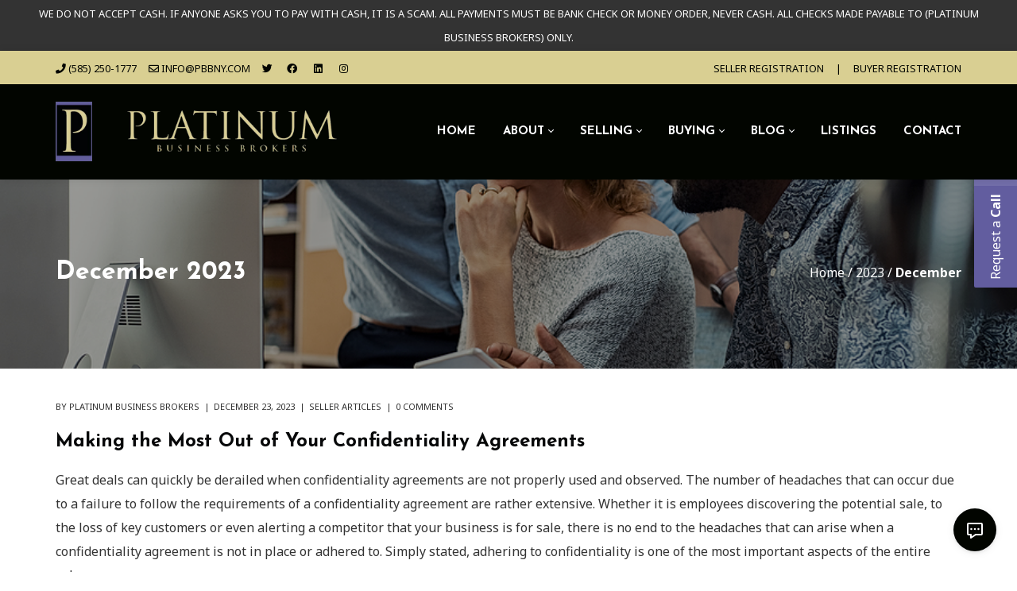

--- FILE ---
content_type: text/html; charset=UTF-8
request_url: https://www.pbbny.com/2023/12/
body_size: 24820
content:
<!DOCTYPE html>
<html lang="en-US" id="html">
<head>
    <meta http-equiv="Content-Type" content="text/html; charset=UTF-8">
    <meta name="viewport" content="width=device-width, initial-scale=1, maximum-scale=1">    <meta http-equiv="X-UA-Compatible" content="IE=Edge">
<script type="text/javascript">
/* <![CDATA[ */
 var gform;gform||(document.addEventListener("gform_main_scripts_loaded",function(){gform.scriptsLoaded=!0}),window.addEventListener("DOMContentLoaded",function(){gform.domLoaded=!0}),gform={domLoaded:!1,scriptsLoaded:!1,initializeOnLoaded:function(o){gform.domLoaded&&gform.scriptsLoaded?o():!gform.domLoaded&&gform.scriptsLoaded?window.addEventListener("DOMContentLoaded",o):document.addEventListener("gform_main_scripts_loaded",o)},hooks:{action:{},filter:{}},addAction:function(o,n,r,t){gform.addHook("action",o,n,r,t)},addFilter:function(o,n,r,t){gform.addHook("filter",o,n,r,t)},doAction:function(o){gform.doHook("action",o,arguments)},applyFilters:function(o){return gform.doHook("filter",o,arguments)},removeAction:function(o,n){gform.removeHook("action",o,n)},removeFilter:function(o,n,r){gform.removeHook("filter",o,n,r)},addHook:function(o,n,r,t,i){null==gform.hooks[o][n]&&(gform.hooks[o][n]=[]);var e=gform.hooks[o][n];null==i&&(i=n+"_"+e.length),gform.hooks[o][n].push({tag:i,callable:r,priority:t=null==t?10:t})},doHook:function(n,o,r){var t;if(r=Array.prototype.slice.call(r,1),null!=gform.hooks[n][o]&&((o=gform.hooks[n][o]).sort(function(o,n){return o.priority-n.priority}),o.forEach(function(o){"function"!=typeof(t=o.callable)&&(t=window[t]),"action"==n?t.apply(null,r):r[0]=t.apply(null,r)})),"filter"==n)return r[0]},removeHook:function(o,n,t,i){var r;null!=gform.hooks[o][n]&&(r=(r=gform.hooks[o][n]).filter(function(o,n,r){return!!(null!=i&&i!=o.tag||null!=t&&t!=o.priority)}),gform.hooks[o][n]=r)}}); 
/* ]]> */
</script>

    <link rel="pingback" href="https://www.pbbny.com/xmlrpc.php">
    
        <script type="text/javascript">
            var custom_blog_css = "";
            if (document.getElementById("custom_blog_styles")) {
                document.getElementById("custom_blog_styles").innerHTML += custom_blog_css;
            } else if (custom_blog_css !== "") {
                document.head.innerHTML += '<style id="custom_blog_styles" type="text/css">'+custom_blog_css+'</style>';
            }
        </script>
                            <script>
                            /* You can add more configuration options to webfontloader by previously defining the WebFontConfig with your options */
                            if ( typeof WebFontConfig === "undefined" ) {
                                WebFontConfig = new Object();
                            }
                            WebFontConfig['google'] = {families: ['Josefin+Sans:700', 'Noto+Sans:400,700,400italic,700italic&subset=latin']};

                            (function() {
                                var wf = document.createElement( 'script' );
                                wf.src = 'https://ajax.googleapis.com/ajax/libs/webfont/1.5.3/webfont.js';
                                wf.type = 'text/javascript';
                                wf.async = 'true';
                                var s = document.getElementsByTagName( 'script' )[0];
                                s.parentNode.insertBefore( wf, s );
                            })();
                        </script>
                        <meta name='robots' content='noindex, follow' />
	<style>img:is([sizes="auto" i], [sizes^="auto," i]) { contain-intrinsic-size: 3000px 1500px }</style>
	
	<!-- This site is optimized with the Yoast SEO plugin v18.5.1 - https://yoast.com/wordpress/plugins/seo/ -->
	<title>December 2023 - Platinum Business Brokers</title>
	<meta property="og:locale" content="en_US" />
	<meta property="og:type" content="website" />
	<meta property="og:title" content="December 2023 - Platinum Business Brokers" />
	<meta property="og:url" content="https://www.pbbny.com/2023/12/" />
	<meta property="og:site_name" content="Platinum Business Brokers" />
	<meta name="twitter:card" content="summary_large_image" />
	<meta name="twitter:site" content="@wrightco_net" />
	<script type="application/ld+json" class="yoast-schema-graph">{"@context":"https://schema.org","@graph":[{"@type":"Organization","@id":"https://www.pbbny.com/#organization","name":"Platinum Business Brokers","url":"https://www.pbbny.com/","sameAs":["https://www.facebook.com/wrightconet/","https://www.instagram.com/wrightco_net/","https://www.linkedin.com/in/wrightco/","https://twitter.com/wrightco_net"],"logo":{"@type":"ImageObject","@id":"https://www.pbbny.com/#logo","inLanguage":"en-US","url":"https://www.pbbny.com/wp-content/uploads/2018/10/wright-co-logo-footer-color-left_oriented-2-e1554590584493.png","contentUrl":"https://www.pbbny.com/wp-content/uploads/2018/10/wright-co-logo-footer-color-left_oriented-2-e1554590584493.png","width":338,"height":80,"caption":"Platinum Business Brokers"},"image":{"@id":"https://www.pbbny.com/#logo"}},{"@type":"WebSite","@id":"https://www.pbbny.com/#website","url":"https://www.pbbny.com/","name":"Platinum Business Brokers","description":"We help turn dreams into reality!","publisher":{"@id":"https://www.pbbny.com/#organization"},"potentialAction":[{"@type":"SearchAction","target":{"@type":"EntryPoint","urlTemplate":"https://www.pbbny.com/?s={search_term_string}"},"query-input":"required name=search_term_string"}],"inLanguage":"en-US"},{"@type":"CollectionPage","@id":"https://www.pbbny.com/2023/12/#webpage","url":"https://www.pbbny.com/2023/12/","name":"December 2023 - Platinum Business Brokers","isPartOf":{"@id":"https://www.pbbny.com/#website"},"breadcrumb":{"@id":"https://www.pbbny.com/2023/12/#breadcrumb"},"inLanguage":"en-US","potentialAction":[{"@type":"ReadAction","target":["https://www.pbbny.com/2023/12/"]}]},{"@type":"BreadcrumbList","@id":"https://www.pbbny.com/2023/12/#breadcrumb","itemListElement":[{"@type":"ListItem","position":1,"name":"Home","item":"https://www.pbbny.com/"},{"@type":"ListItem","position":2,"name":"Archives for December 2023"}]}]}</script>
	<!-- / Yoast SEO plugin. -->


<link rel="alternate" type="application/rss+xml" title="Platinum Business Brokers &raquo; Feed" href="https://www.pbbny.com/feed/" />
<link rel="alternate" type="application/rss+xml" title="Platinum Business Brokers &raquo; Comments Feed" href="https://www.pbbny.com/comments/feed/" />
<script type="text/javascript">
/* <![CDATA[ */
window._wpemojiSettings = {"baseUrl":"https:\/\/s.w.org\/images\/core\/emoji\/15.1.0\/72x72\/","ext":".png","svgUrl":"https:\/\/s.w.org\/images\/core\/emoji\/15.1.0\/svg\/","svgExt":".svg","source":{"concatemoji":"https:\/\/www.pbbny.com\/wp-includes\/js\/wp-emoji-release.min.js?ver=6.8.1"}};
/*! This file is auto-generated */
!function(i,n){var o,s,e;function c(e){try{var t={supportTests:e,timestamp:(new Date).valueOf()};sessionStorage.setItem(o,JSON.stringify(t))}catch(e){}}function p(e,t,n){e.clearRect(0,0,e.canvas.width,e.canvas.height),e.fillText(t,0,0);var t=new Uint32Array(e.getImageData(0,0,e.canvas.width,e.canvas.height).data),r=(e.clearRect(0,0,e.canvas.width,e.canvas.height),e.fillText(n,0,0),new Uint32Array(e.getImageData(0,0,e.canvas.width,e.canvas.height).data));return t.every(function(e,t){return e===r[t]})}function u(e,t,n){switch(t){case"flag":return n(e,"\ud83c\udff3\ufe0f\u200d\u26a7\ufe0f","\ud83c\udff3\ufe0f\u200b\u26a7\ufe0f")?!1:!n(e,"\ud83c\uddfa\ud83c\uddf3","\ud83c\uddfa\u200b\ud83c\uddf3")&&!n(e,"\ud83c\udff4\udb40\udc67\udb40\udc62\udb40\udc65\udb40\udc6e\udb40\udc67\udb40\udc7f","\ud83c\udff4\u200b\udb40\udc67\u200b\udb40\udc62\u200b\udb40\udc65\u200b\udb40\udc6e\u200b\udb40\udc67\u200b\udb40\udc7f");case"emoji":return!n(e,"\ud83d\udc26\u200d\ud83d\udd25","\ud83d\udc26\u200b\ud83d\udd25")}return!1}function f(e,t,n){var r="undefined"!=typeof WorkerGlobalScope&&self instanceof WorkerGlobalScope?new OffscreenCanvas(300,150):i.createElement("canvas"),a=r.getContext("2d",{willReadFrequently:!0}),o=(a.textBaseline="top",a.font="600 32px Arial",{});return e.forEach(function(e){o[e]=t(a,e,n)}),o}function t(e){var t=i.createElement("script");t.src=e,t.defer=!0,i.head.appendChild(t)}"undefined"!=typeof Promise&&(o="wpEmojiSettingsSupports",s=["flag","emoji"],n.supports={everything:!0,everythingExceptFlag:!0},e=new Promise(function(e){i.addEventListener("DOMContentLoaded",e,{once:!0})}),new Promise(function(t){var n=function(){try{var e=JSON.parse(sessionStorage.getItem(o));if("object"==typeof e&&"number"==typeof e.timestamp&&(new Date).valueOf()<e.timestamp+604800&&"object"==typeof e.supportTests)return e.supportTests}catch(e){}return null}();if(!n){if("undefined"!=typeof Worker&&"undefined"!=typeof OffscreenCanvas&&"undefined"!=typeof URL&&URL.createObjectURL&&"undefined"!=typeof Blob)try{var e="postMessage("+f.toString()+"("+[JSON.stringify(s),u.toString(),p.toString()].join(",")+"));",r=new Blob([e],{type:"text/javascript"}),a=new Worker(URL.createObjectURL(r),{name:"wpTestEmojiSupports"});return void(a.onmessage=function(e){c(n=e.data),a.terminate(),t(n)})}catch(e){}c(n=f(s,u,p))}t(n)}).then(function(e){for(var t in e)n.supports[t]=e[t],n.supports.everything=n.supports.everything&&n.supports[t],"flag"!==t&&(n.supports.everythingExceptFlag=n.supports.everythingExceptFlag&&n.supports[t]);n.supports.everythingExceptFlag=n.supports.everythingExceptFlag&&!n.supports.flag,n.DOMReady=!1,n.readyCallback=function(){n.DOMReady=!0}}).then(function(){return e}).then(function(){var e;n.supports.everything||(n.readyCallback(),(e=n.source||{}).concatemoji?t(e.concatemoji):e.wpemoji&&e.twemoji&&(t(e.twemoji),t(e.wpemoji)))}))}((window,document),window._wpemojiSettings);
/* ]]> */
</script>
<link rel='stylesheet' id='dealstudio-ac-frontend-css' href='https://www.pbbny.com/wp-content/plugins/dealstudio-ac/css/dealstudio-ac.css?ver=6.8.1' type='text/css' media='all' />
<link rel='stylesheet' id='vc_extensions_cqbundle_adminicon-css' href='https://www.pbbny.com/wp-content/plugins/vc-extensions-bundle/css/admin_icon.css?ver=6.8.1' type='text/css' media='all' />
<style id='wp-emoji-styles-inline-css' type='text/css'>

	img.wp-smiley, img.emoji {
		display: inline !important;
		border: none !important;
		box-shadow: none !important;
		height: 1em !important;
		width: 1em !important;
		margin: 0 0.07em !important;
		vertical-align: -0.1em !important;
		background: none !important;
		padding: 0 !important;
	}
</style>
<link rel='stylesheet' id='wp-block-library-css' href='https://www.pbbny.com/wp-includes/css/dist/block-library/style.min.css?ver=6.8.1' type='text/css' media='all' />
<style id='classic-theme-styles-inline-css' type='text/css'>
/*! This file is auto-generated */
.wp-block-button__link{color:#fff;background-color:#32373c;border-radius:9999px;box-shadow:none;text-decoration:none;padding:calc(.667em + 2px) calc(1.333em + 2px);font-size:1.125em}.wp-block-file__button{background:#32373c;color:#fff;text-decoration:none}
</style>
<link rel='stylesheet' id='mediaelement-css' href='https://www.pbbny.com/wp-includes/js/mediaelement/mediaelementplayer-legacy.min.css?ver=4.2.17' type='text/css' media='all' />
<link rel='stylesheet' id='wp-mediaelement-css' href='https://www.pbbny.com/wp-includes/js/mediaelement/wp-mediaelement.min.css?ver=6.8.1' type='text/css' media='all' />
<link rel='stylesheet' id='view_editor_gutenberg_frontend_assets-css' href='https://www.pbbny.com/wp-content/plugins/wp-views/public/css/views-frontend.css?ver=3.6.2' type='text/css' media='all' />
<style id='view_editor_gutenberg_frontend_assets-inline-css' type='text/css'>
.wpv-sort-list-dropdown.wpv-sort-list-dropdown-style-default > span.wpv-sort-list,.wpv-sort-list-dropdown.wpv-sort-list-dropdown-style-default .wpv-sort-list-item {border-color: #cdcdcd;}.wpv-sort-list-dropdown.wpv-sort-list-dropdown-style-default .wpv-sort-list-item a {color: #444;background-color: #fff;}.wpv-sort-list-dropdown.wpv-sort-list-dropdown-style-default a:hover,.wpv-sort-list-dropdown.wpv-sort-list-dropdown-style-default a:focus {color: #000;background-color: #eee;}.wpv-sort-list-dropdown.wpv-sort-list-dropdown-style-default .wpv-sort-list-item.wpv-sort-list-current a {color: #000;background-color: #eee;}
.wpv-sort-list-dropdown.wpv-sort-list-dropdown-style-default > span.wpv-sort-list,.wpv-sort-list-dropdown.wpv-sort-list-dropdown-style-default .wpv-sort-list-item {border-color: #cdcdcd;}.wpv-sort-list-dropdown.wpv-sort-list-dropdown-style-default .wpv-sort-list-item a {color: #444;background-color: #fff;}.wpv-sort-list-dropdown.wpv-sort-list-dropdown-style-default a:hover,.wpv-sort-list-dropdown.wpv-sort-list-dropdown-style-default a:focus {color: #000;background-color: #eee;}.wpv-sort-list-dropdown.wpv-sort-list-dropdown-style-default .wpv-sort-list-item.wpv-sort-list-current a {color: #000;background-color: #eee;}.wpv-sort-list-dropdown.wpv-sort-list-dropdown-style-grey > span.wpv-sort-list,.wpv-sort-list-dropdown.wpv-sort-list-dropdown-style-grey .wpv-sort-list-item {border-color: #cdcdcd;}.wpv-sort-list-dropdown.wpv-sort-list-dropdown-style-grey .wpv-sort-list-item a {color: #444;background-color: #eeeeee;}.wpv-sort-list-dropdown.wpv-sort-list-dropdown-style-grey a:hover,.wpv-sort-list-dropdown.wpv-sort-list-dropdown-style-grey a:focus {color: #000;background-color: #e5e5e5;}.wpv-sort-list-dropdown.wpv-sort-list-dropdown-style-grey .wpv-sort-list-item.wpv-sort-list-current a {color: #000;background-color: #e5e5e5;}
.wpv-sort-list-dropdown.wpv-sort-list-dropdown-style-default > span.wpv-sort-list,.wpv-sort-list-dropdown.wpv-sort-list-dropdown-style-default .wpv-sort-list-item {border-color: #cdcdcd;}.wpv-sort-list-dropdown.wpv-sort-list-dropdown-style-default .wpv-sort-list-item a {color: #444;background-color: #fff;}.wpv-sort-list-dropdown.wpv-sort-list-dropdown-style-default a:hover,.wpv-sort-list-dropdown.wpv-sort-list-dropdown-style-default a:focus {color: #000;background-color: #eee;}.wpv-sort-list-dropdown.wpv-sort-list-dropdown-style-default .wpv-sort-list-item.wpv-sort-list-current a {color: #000;background-color: #eee;}.wpv-sort-list-dropdown.wpv-sort-list-dropdown-style-grey > span.wpv-sort-list,.wpv-sort-list-dropdown.wpv-sort-list-dropdown-style-grey .wpv-sort-list-item {border-color: #cdcdcd;}.wpv-sort-list-dropdown.wpv-sort-list-dropdown-style-grey .wpv-sort-list-item a {color: #444;background-color: #eeeeee;}.wpv-sort-list-dropdown.wpv-sort-list-dropdown-style-grey a:hover,.wpv-sort-list-dropdown.wpv-sort-list-dropdown-style-grey a:focus {color: #000;background-color: #e5e5e5;}.wpv-sort-list-dropdown.wpv-sort-list-dropdown-style-grey .wpv-sort-list-item.wpv-sort-list-current a {color: #000;background-color: #e5e5e5;}.wpv-sort-list-dropdown.wpv-sort-list-dropdown-style-blue > span.wpv-sort-list,.wpv-sort-list-dropdown.wpv-sort-list-dropdown-style-blue .wpv-sort-list-item {border-color: #0099cc;}.wpv-sort-list-dropdown.wpv-sort-list-dropdown-style-blue .wpv-sort-list-item a {color: #444;background-color: #cbddeb;}.wpv-sort-list-dropdown.wpv-sort-list-dropdown-style-blue a:hover,.wpv-sort-list-dropdown.wpv-sort-list-dropdown-style-blue a:focus {color: #000;background-color: #95bedd;}.wpv-sort-list-dropdown.wpv-sort-list-dropdown-style-blue .wpv-sort-list-item.wpv-sort-list-current a {color: #000;background-color: #95bedd;}
</style>
<style id='global-styles-inline-css' type='text/css'>
:root{--wp--preset--aspect-ratio--square: 1;--wp--preset--aspect-ratio--4-3: 4/3;--wp--preset--aspect-ratio--3-4: 3/4;--wp--preset--aspect-ratio--3-2: 3/2;--wp--preset--aspect-ratio--2-3: 2/3;--wp--preset--aspect-ratio--16-9: 16/9;--wp--preset--aspect-ratio--9-16: 9/16;--wp--preset--color--black: #000000;--wp--preset--color--cyan-bluish-gray: #abb8c3;--wp--preset--color--white: #ffffff;--wp--preset--color--pale-pink: #f78da7;--wp--preset--color--vivid-red: #cf2e2e;--wp--preset--color--luminous-vivid-orange: #ff6900;--wp--preset--color--luminous-vivid-amber: #fcb900;--wp--preset--color--light-green-cyan: #7bdcb5;--wp--preset--color--vivid-green-cyan: #00d084;--wp--preset--color--pale-cyan-blue: #8ed1fc;--wp--preset--color--vivid-cyan-blue: #0693e3;--wp--preset--color--vivid-purple: #9b51e0;--wp--preset--gradient--vivid-cyan-blue-to-vivid-purple: linear-gradient(135deg,rgba(6,147,227,1) 0%,rgb(155,81,224) 100%);--wp--preset--gradient--light-green-cyan-to-vivid-green-cyan: linear-gradient(135deg,rgb(122,220,180) 0%,rgb(0,208,130) 100%);--wp--preset--gradient--luminous-vivid-amber-to-luminous-vivid-orange: linear-gradient(135deg,rgba(252,185,0,1) 0%,rgba(255,105,0,1) 100%);--wp--preset--gradient--luminous-vivid-orange-to-vivid-red: linear-gradient(135deg,rgba(255,105,0,1) 0%,rgb(207,46,46) 100%);--wp--preset--gradient--very-light-gray-to-cyan-bluish-gray: linear-gradient(135deg,rgb(238,238,238) 0%,rgb(169,184,195) 100%);--wp--preset--gradient--cool-to-warm-spectrum: linear-gradient(135deg,rgb(74,234,220) 0%,rgb(151,120,209) 20%,rgb(207,42,186) 40%,rgb(238,44,130) 60%,rgb(251,105,98) 80%,rgb(254,248,76) 100%);--wp--preset--gradient--blush-light-purple: linear-gradient(135deg,rgb(255,206,236) 0%,rgb(152,150,240) 100%);--wp--preset--gradient--blush-bordeaux: linear-gradient(135deg,rgb(254,205,165) 0%,rgb(254,45,45) 50%,rgb(107,0,62) 100%);--wp--preset--gradient--luminous-dusk: linear-gradient(135deg,rgb(255,203,112) 0%,rgb(199,81,192) 50%,rgb(65,88,208) 100%);--wp--preset--gradient--pale-ocean: linear-gradient(135deg,rgb(255,245,203) 0%,rgb(182,227,212) 50%,rgb(51,167,181) 100%);--wp--preset--gradient--electric-grass: linear-gradient(135deg,rgb(202,248,128) 0%,rgb(113,206,126) 100%);--wp--preset--gradient--midnight: linear-gradient(135deg,rgb(2,3,129) 0%,rgb(40,116,252) 100%);--wp--preset--font-size--small: 13px;--wp--preset--font-size--medium: 20px;--wp--preset--font-size--large: 36px;--wp--preset--font-size--x-large: 42px;--wp--preset--spacing--20: 0.44rem;--wp--preset--spacing--30: 0.67rem;--wp--preset--spacing--40: 1rem;--wp--preset--spacing--50: 1.5rem;--wp--preset--spacing--60: 2.25rem;--wp--preset--spacing--70: 3.38rem;--wp--preset--spacing--80: 5.06rem;--wp--preset--shadow--natural: 6px 6px 9px rgba(0, 0, 0, 0.2);--wp--preset--shadow--deep: 12px 12px 50px rgba(0, 0, 0, 0.4);--wp--preset--shadow--sharp: 6px 6px 0px rgba(0, 0, 0, 0.2);--wp--preset--shadow--outlined: 6px 6px 0px -3px rgba(255, 255, 255, 1), 6px 6px rgba(0, 0, 0, 1);--wp--preset--shadow--crisp: 6px 6px 0px rgba(0, 0, 0, 1);}:where(.is-layout-flex){gap: 0.5em;}:where(.is-layout-grid){gap: 0.5em;}body .is-layout-flex{display: flex;}.is-layout-flex{flex-wrap: wrap;align-items: center;}.is-layout-flex > :is(*, div){margin: 0;}body .is-layout-grid{display: grid;}.is-layout-grid > :is(*, div){margin: 0;}:where(.wp-block-columns.is-layout-flex){gap: 2em;}:where(.wp-block-columns.is-layout-grid){gap: 2em;}:where(.wp-block-post-template.is-layout-flex){gap: 1.25em;}:where(.wp-block-post-template.is-layout-grid){gap: 1.25em;}.has-black-color{color: var(--wp--preset--color--black) !important;}.has-cyan-bluish-gray-color{color: var(--wp--preset--color--cyan-bluish-gray) !important;}.has-white-color{color: var(--wp--preset--color--white) !important;}.has-pale-pink-color{color: var(--wp--preset--color--pale-pink) !important;}.has-vivid-red-color{color: var(--wp--preset--color--vivid-red) !important;}.has-luminous-vivid-orange-color{color: var(--wp--preset--color--luminous-vivid-orange) !important;}.has-luminous-vivid-amber-color{color: var(--wp--preset--color--luminous-vivid-amber) !important;}.has-light-green-cyan-color{color: var(--wp--preset--color--light-green-cyan) !important;}.has-vivid-green-cyan-color{color: var(--wp--preset--color--vivid-green-cyan) !important;}.has-pale-cyan-blue-color{color: var(--wp--preset--color--pale-cyan-blue) !important;}.has-vivid-cyan-blue-color{color: var(--wp--preset--color--vivid-cyan-blue) !important;}.has-vivid-purple-color{color: var(--wp--preset--color--vivid-purple) !important;}.has-black-background-color{background-color: var(--wp--preset--color--black) !important;}.has-cyan-bluish-gray-background-color{background-color: var(--wp--preset--color--cyan-bluish-gray) !important;}.has-white-background-color{background-color: var(--wp--preset--color--white) !important;}.has-pale-pink-background-color{background-color: var(--wp--preset--color--pale-pink) !important;}.has-vivid-red-background-color{background-color: var(--wp--preset--color--vivid-red) !important;}.has-luminous-vivid-orange-background-color{background-color: var(--wp--preset--color--luminous-vivid-orange) !important;}.has-luminous-vivid-amber-background-color{background-color: var(--wp--preset--color--luminous-vivid-amber) !important;}.has-light-green-cyan-background-color{background-color: var(--wp--preset--color--light-green-cyan) !important;}.has-vivid-green-cyan-background-color{background-color: var(--wp--preset--color--vivid-green-cyan) !important;}.has-pale-cyan-blue-background-color{background-color: var(--wp--preset--color--pale-cyan-blue) !important;}.has-vivid-cyan-blue-background-color{background-color: var(--wp--preset--color--vivid-cyan-blue) !important;}.has-vivid-purple-background-color{background-color: var(--wp--preset--color--vivid-purple) !important;}.has-black-border-color{border-color: var(--wp--preset--color--black) !important;}.has-cyan-bluish-gray-border-color{border-color: var(--wp--preset--color--cyan-bluish-gray) !important;}.has-white-border-color{border-color: var(--wp--preset--color--white) !important;}.has-pale-pink-border-color{border-color: var(--wp--preset--color--pale-pink) !important;}.has-vivid-red-border-color{border-color: var(--wp--preset--color--vivid-red) !important;}.has-luminous-vivid-orange-border-color{border-color: var(--wp--preset--color--luminous-vivid-orange) !important;}.has-luminous-vivid-amber-border-color{border-color: var(--wp--preset--color--luminous-vivid-amber) !important;}.has-light-green-cyan-border-color{border-color: var(--wp--preset--color--light-green-cyan) !important;}.has-vivid-green-cyan-border-color{border-color: var(--wp--preset--color--vivid-green-cyan) !important;}.has-pale-cyan-blue-border-color{border-color: var(--wp--preset--color--pale-cyan-blue) !important;}.has-vivid-cyan-blue-border-color{border-color: var(--wp--preset--color--vivid-cyan-blue) !important;}.has-vivid-purple-border-color{border-color: var(--wp--preset--color--vivid-purple) !important;}.has-vivid-cyan-blue-to-vivid-purple-gradient-background{background: var(--wp--preset--gradient--vivid-cyan-blue-to-vivid-purple) !important;}.has-light-green-cyan-to-vivid-green-cyan-gradient-background{background: var(--wp--preset--gradient--light-green-cyan-to-vivid-green-cyan) !important;}.has-luminous-vivid-amber-to-luminous-vivid-orange-gradient-background{background: var(--wp--preset--gradient--luminous-vivid-amber-to-luminous-vivid-orange) !important;}.has-luminous-vivid-orange-to-vivid-red-gradient-background{background: var(--wp--preset--gradient--luminous-vivid-orange-to-vivid-red) !important;}.has-very-light-gray-to-cyan-bluish-gray-gradient-background{background: var(--wp--preset--gradient--very-light-gray-to-cyan-bluish-gray) !important;}.has-cool-to-warm-spectrum-gradient-background{background: var(--wp--preset--gradient--cool-to-warm-spectrum) !important;}.has-blush-light-purple-gradient-background{background: var(--wp--preset--gradient--blush-light-purple) !important;}.has-blush-bordeaux-gradient-background{background: var(--wp--preset--gradient--blush-bordeaux) !important;}.has-luminous-dusk-gradient-background{background: var(--wp--preset--gradient--luminous-dusk) !important;}.has-pale-ocean-gradient-background{background: var(--wp--preset--gradient--pale-ocean) !important;}.has-electric-grass-gradient-background{background: var(--wp--preset--gradient--electric-grass) !important;}.has-midnight-gradient-background{background: var(--wp--preset--gradient--midnight) !important;}.has-small-font-size{font-size: var(--wp--preset--font-size--small) !important;}.has-medium-font-size{font-size: var(--wp--preset--font-size--medium) !important;}.has-large-font-size{font-size: var(--wp--preset--font-size--large) !important;}.has-x-large-font-size{font-size: var(--wp--preset--font-size--x-large) !important;}
:where(.wp-block-post-template.is-layout-flex){gap: 1.25em;}:where(.wp-block-post-template.is-layout-grid){gap: 1.25em;}
:where(.wp-block-columns.is-layout-flex){gap: 2em;}:where(.wp-block-columns.is-layout-grid){gap: 2em;}
:root :where(.wp-block-pullquote){font-size: 1.5em;line-height: 1.6;}
</style>
<link rel='stylesheet' id='arve-main-css' href='https://www.pbbny.com/wp-content/plugins/advanced-responsive-video-embedder/build/main.css?ver=a2e3e8488d9dd3229f145053c8f03dae' type='text/css' media='all' />
<link rel='stylesheet' id='rs-plugin-settings-css' href='https://www.pbbny.com/wp-content/plugins/revslider/public/assets/css/rs6.css?ver=6.1.5' type='text/css' media='all' />
<style id='rs-plugin-settings-inline-css' type='text/css'>
#rs-demo-id {}
</style>
<link rel='stylesheet' id='default_style-css' href='https://www.pbbny.com/wp-content/themes/wizelaw/style.css?ver=6.8.1' type='text/css' media='all' />
<link rel='stylesheet' id='font_awesome-css' href='https://www.pbbny.com/wp-content/themes/wizelaw/css/font-awesome.min.css?ver=6.8.1' type='text/css' media='all' />
<link rel='stylesheet' id='gt3_theme-css' href='https://www.pbbny.com/wp-content/themes/wizelaw/css/theme.css?ver=6.8.1' type='text/css' media='all' />
<link rel='stylesheet' id='gt3_composer-css' href='https://www.pbbny.com/wp-content/themes/wizelaw/css/base_composer.css?ver=6.8.1' type='text/css' media='all' />
<style id='gt3_composer-inline-css' type='text/css'>
/* Custom CSS */*{}body{font-family:Noto Sans;}body {background:#ffffff;font-size:16px;line-height:30px;font-weight:400;color: #333333;}/* Custom Fonts */h1, h1 span, h1 a,h2, h2 span, h2 a,h3, h3 span, h3 a,h4, h4 span, h4 a,h5, h5 span, h5 a,h6, h6 span, h6 a,.calendar_wrap tbody,.tagcloud a:hover,.vc_tta.vc_general .vc_tta-tab,.countdown-amount,.woocommerce table.shop_table thead th,.woocommerce table.shop_table td,.woocommerce table.shop_table .product-quantity .qty,.woocommerce table.shop_table tbody:first-child tr:first-child th,.woocommerce-cart .cart_totals table.shop_table tr th,.woocommerce form.woocommerce-checkout .form-row label,.woocommerce ul.product_list_widget li a,.gt3_header_builder_cart_component__cart-container .total strong,.woocommerce .bottom_header .header_bar p{color: #070809;}h1, h1 span, h1 a,h2, h2 span, h2 a,h3, h3 span, h3 a,h4, h4 span, h4 a,h5, h5 span, h5 a,h6, h6 span, h6 a,.countdown-amount,.strip_template .strip-item a span,.column1 .item_title a,.index_number,.price_item_btn a,.prev_next_links a b,.shortcode_tab_item_title,.widget.widget_posts .recent_posts li > .recent_posts_content .post_title a{font-family: Josefin Sans;font-weight: 700}h1, h1 a, h1 span {font-family:Josefin Sans;font-weight:700;font-size:36px;line-height:40px;}h2, h2 a, h2 span {font-family:Josefin Sans;font-weight:700;font-size:28px;line-height:30px;}h3, h3 a, h3 span,.sidepanel .title {font-family:Josefin Sans;font-weight:700;font-size:24px;line-height:26px;}h4, h4 a, h4 span,.prev_next_links a b {font-family:Josefin Sans;font-weight:700;font-size:18px;line-height:24px;}h5, h5 a, h5 span {font-family:Josefin Sans;font-weight:700;font-size:16px;line-height:24px;}h6, h6 a, h6 span {font-family:Josefin Sans;font-weight:700;font-size:16px;line-height:24px;}.diagram_item .chart,.item_title a ,.contentarea ul,body .vc_pie_chart .vc_pie_chart_value,.woocommerce.widget_product_categories ul li,.single-product.woocommerce div.product .product_meta > *{color:#070809;}.vc_row .vc_progress_bar:not(.vc_progress-bar-color-custom) .vc_single_bar .vc_label:not([style*="color"]) {color: #070809 !important;}/* Theme color */blockquote:before,a,.widget.widget_archive ul li:hover:before,.widget.widget_categories ul li:hover:before,.widget.widget_pages ul li:hover:before,.widget.widget_meta ul li:hover:before,.widget.widget_recent_comments ul li:hover:before,.widget.widget_recent_entries ul li:hover:before,.widget.widget_nav_menu ul li:hover:before,.widget.widget_archive ul li:hover > a,.widget.widget_categories ul li:hover > a,.widget.widget_pages ul li:hover > a,.widget.widget_meta ul li:hover > a,.widget.widget_recent_comments ul li:hover > a,.widget.widget_recent_entries ul li:hover > a,.widget.widget_nav_menu ul li:hover > a,.top_footer .widget.widget_archive ul li > a:hover,.top_footer .widget.widget_categories ul li > a:hover,.top_footer .widget.widget_pages ul li > a:hover,.top_footer .widget.widget_meta ul li > a:hover,.top_footer .widget.widget_recent_comments ul li > a:hover,.top_footer .widget.widget_recent_entries ul li > a:hover,.top_footer .widget.widget_nav_menu ul li > a:hover,.recent_posts_content .listing_meta,.calendar_wrap thead,.gt3_practice_list__image-holder i,.load_more_works:hover,.price_item .shortcode_button:hover,.price_item .shortcode_button.alt,.copyright a:hover,.woocommerce.widget_product_categories ul li:hover,.main_wrapper .woocommerce.widget_product_categories ul li:hover:before,.woocommerce ul.product_list_widget li a:hover{color: #625d9f;}.price_item .item_cost_wrapper .bg-color,.main_menu_container .menu_item_line,.gt3_practice_list__link:before,.load_more_works,.content-container .vc_progress_bar .vc_single_bar .vc_bar,.countdown-period,.woocommerce ul.products li.product .gt3_woocommerce_open_control_tag .button, .woocommerce-page ul.products li.product .gt3_woocommerce_open_control_tag .button,.woocommerce nav.woocommerce-pagination ul li span.current,.woocommerce #respond input#submit.alt:hover, .woocommerce a.button.alt:hover, .woocommerce button.button.alt:hover, .woocommerce input.button.alt:hover,.woocommerce div.product > .woocommerce-tabs ul.tabs li.active a,.woocommerce .woocommerce-message a.button:hover,.woocommerce .cart .button:hover,.woocommerce-cart table.cart td.actions > .button:hover,.woocommerce button.button:hover,.woocommerce a.button:hover,.woocommerce #payment #place_order:hover, .woocommerce-page #payment #place_order:hover,.woo_mini-count > span:not(:empty){background-color: #625d9f;}.widget_search .search_form:before,.calendar_wrap caption,.widget .calendar_wrap table td#today:before,.price_item .shortcode_button,.price_item .shortcode_button.alt:hover,body .vc_tta.vc_general .vc_tta-tab.vc_active>a,body .vc_tta.vc_tta-tabs .vc_tta-panel.vc_active .vc_tta-panel-heading .vc_tta-panel-title>a,.vc_row .vc_toggle_icon,.wc-proceed-to-checkout a.checkout-button.button.alt.wc-forward,.woocommerce div.product button.single_add_to_cart_button.button.alt{background: #625d9f;}.gt3_module_button a,input[type="submit"],#back_to_top:hover,.woocommerce-product-search button[type="submit"]{border-color: #625d9f;background: #625d9f;}.gt3_submit_wrapper,form.woocommerce-product-search:before{background: #625d9f;}input[type="submit"]:hover,.woocommerce #reviews #respond input#submit:hover,.gt3_submit_wrapper:hover > i,.single-product.woocommerce div.product .product_meta a:hover,.woocommerce-message:before{color:#625d9f;}.price_item .shortcode_button,.load_more_works,body.wpb-js-composer .vc_row .vc_tta.vc_tta-style-accordion_alternative .vc_tta-controls-icon.vc_tta-controls-icon-plus::before,body.wpb-js-composer .vc_row .vc_tta.vc_tta-style-accordion_alternative .vc_tta-controls-icon.vc_tta-controls-icon-plus::after,body.wpb-js-composer .vc_row .vc_tta.vc_tta-style-accordion_alternative .vc_tta-controls-icon.vc_tta-controls-icon-chevron::before,body.wpb-js-composer .vc_row .vc_tta.vc_tta-style-accordion_alternative .vc_tta-controls-icon.vc_tta-controls-icon-triangle::before,body.wpb-js-composer .vc_row .vc_tta.vc_tta-accordion.vc_tta-style-accordion_solid .vc_tta-controls-icon:before,body.wpb-js-composer .vc_row .vc_tta.vc_tta-accordion.vc_tta-style-accordion_solid .vc_tta-controls-icon:after,body.wpb-js-composer .vc_row .vc_tta.vc_tta-accordion.vc_tta-style-accordion_bordered .vc_tta-controls-icon:before,body.wpb-js-composer .vc_row .vc_tta.vc_tta-accordion.vc_tta-style-accordion_bordered .vc_tta-controls-icon:after,body.wpb-js-composer .vc_row .vc_toggle_accordion_alternative .vc_toggle_icon:before,body.wpb-js-composer .vc_row .vc_toggle_accordion_alternative .vc_toggle_icon:after,body.wpb-js-composer .vc_row .vc_toggle_accordion_solid .vc_toggle_icon:before,body.wpb-js-composer .vc_row .vc_toggle_accordion_solid .vc_toggle_icon:after,body.wpb-js-composer .vc_row .vc_toggle_accordion_bordered .vc_toggle_icon:before,body.wpb-js-composer .vc_row .vc_toggle_accordion_bordered .vc_toggle_icon:after{border-color: #625d9f;}.gt3_module_button a:hover,.woocommerce-message{border-color: #625d9f;}.isotope-filter a:hover,.isotope-filter a.active,.gt3_practice_list__filter a:hover, .gt3_practice_list__filter a.active {border-bottom-color: #625d9f;}.gt3_module_button a:hover,.gt3_module_button a:hover .gt3_btn_icon.fa {color: #625d9f;}.widget_nav_menu .menu .menu-item:before,.vc_row .vc_tta .vc_tta-controls-icon,.gt3_icon_box__link a:before,.module_team .view_all_link:before,form.woocommerce-product-search.gt3_search_form:before,.woocommerce .widget_price_filter .ui-slider .ui-slider-range, .woocommerce .widget_price_filter .ui-slider .ui-widget-header,.woocommerce .widget_price_filter .ui-slider .ui-slider-handle,.woocommerce .widget_price_filter .price_slider_amount .button:hover,.woocommerce .widget_shopping_cart .buttons a:hover, .woocommerce.widget_shopping_cart .buttons a:hover{background-color: #625d9f;}.single-member-page .member-icon:hover,.widget_nav_menu .menu .menu-item:hover>a,.single-member-page .team-link:hover,.module_team .view_all_link{color: #625d9f;}.module_team .view_all_link:after {border-color: #625d9f;}/* menu fonts */.main-menu>ul,.main-menu>div>ul{font-family:Josefin Sans;font-weight:700;line-height:20px;font-size:15px;}/* sub menu styles */.main-menu ul li ul,.main_header .header_search__inner .search_form,.mobile_menu_container{background-color: rgba(98,93,159,1) ;color: #ffffff ;}/* bog */.listing_meta a,.post_share > a,.share_wrap a span,.like_count,.likes_block .icon,ul.pagerblock li a,ul.pagerblock li span,.gt3_module_featured_posts .listing_meta a:hover,.recent_posts .listing_meta a:hover,.comment_info .listing_meta a:hover,.comment-reply-link,.single-product.woocommerce div.product .product_meta .sku,.single-product.woocommerce div.product .product_meta a,.gt3_header_builder_cart_component__cart-container{color: #333333;}.listing_meta a:hover,.blogpost_title a:hover,.post_share > a:hover:before,.post_share:hover > a:before,.gt3_module_featured_posts .listing_meta,.gt3_module_featured_posts .listing_meta a,.recent_posts .listing_meta a,.widget.widget_posts .recent_posts li > .recent_posts_content .post_title a:hover,.comment_info .listing_meta,.comment_info .listing_meta a,.comment-reply-link:hover {color: #625d9f;}.blogpost_title i {color: #625d9f;}.learn_more:hover,.module_team .view_all_link:hover,.woocommerce div.product .woocommerce-tabs ul.tabs li a{color: #070809;}.module_team .view_all_link:hover:before {background-color: #070809;}.module_team .view_all_link:hover:after,.woocommerce .bottom_header .header_bar p {border-color: #070809;}.learn_more span,.gt3_module_title .carousel_arrows a:hover span,.prev_next_links a span i {background: #625d9f;}.learn_more span:before,.gt3_module_title .carousel_arrows a:hover span:before,.prev_next_links a span i:before,.gt3_header_builder_cart_component.woocommerce .buttons .button:hover{border-color: #625d9f;}.learn_more:hover span,.gt3_module_title .carousel_arrows a span {background: #070809;}.learn_more:hover span:before,.gt3_module_title .carousel_arrows a span:before {border-color: #070809;}.likes_block:hover .icon,.likes_block.already_liked .icon,.isotope-filter a:hover,.isotope-filter a.active {color: #625d9f;}.post_media_info,.main_wrapper .gt3_product_list_nav li .product_list_nav_text .nav_text {color: #070809;}.post_media_info:before {background: #070809;}.pagerblock li a:hover,.pagerblock li a:focus {background: #070809;}ul.pagerblock li a.current,ul.pagerblock li span {background: #625d9f;}.gt3_module_title .external_link .learn_more {line-height:30px;}.blog_type1 .blog_post_preview:before {background: #070809;}.post_share > a:before,.share_wrap a span {font-size:16px;}ol.commentlist:after {background:#ffffff;}h3#reply-title a,.comment_author_says a:hover,.prev_next_links a:hover b,.dropcap,.gt3_custom_text a,.gt3_custom_button i {color: #625d9f;}h3#reply-title a:hover,.comment_author_says,.comment_author_says a,.prev_next_links a b {color: #070809;}.main_wrapper ul li:before,.main_footer ul li:before {color: #070809;}input[type="date"],input[type="email"],input[type="number"],input[type="password"],input[type="search"],input[type="tel"],input[type="text"],input[type="url"],select,textarea {font-family:Noto Sans;}::-moz-selection{background: #625d9f;}::selection{background: #625d9f;}.sticky_header .logo_container > a,.sticky_header .logo_container > a > img{max-height: 58.5px !important;}.main_header .sticky_header .header_search{height: 65px !important;}.gt3_services_box_content {background: #625d9f;font-size:16px;line-height:30px;font-family:Noto Sans;font-weight:400;}.gt3_services_img_bg {background-color: #625d9f;}.main_wrapper ul.gt3_list_check li:before,.main_wrapper ul.gt3_list_check_circle li:before,.main_wrapper ul.gt3_list_check_square li:before,.main_wrapper ul.gt3_list_angle_right li:before,.main_wrapper ul.gt3_list_plus li:before,.main_wrapper ul.gt3_list_times li:before {color: #625d9f;}.top_footer .widget-title,.widget.widget_posts .recent_posts li > .recent_posts_content .post_title a,.top_footer .widget.widget_archive ul li > a,.top_footer .widget.widget_categories ul li > a,.top_footer .widget.widget_pages ul li > a,.top_footer .widget.widget_meta ul li > a,.top_footer .widget.widget_recent_comments ul li > a,.top_footer .widget.widget_recent_entries ul li > a,.top_footer .widget.widget_nav_menu ul li > a,.top_footer strong{color: #ffffff ;}.top_footer{color: #ffffff;}.main_footer .copyright{color: #ffffff;}@media only screen and (max-width: 767px){.main_header{background-color: rgba(2,5,0,1) !important;color: #ffffff !important;}.toggle-inner, .toggle-inner:before, .toggle-inner:after{background-color:#ffffff;}}.toggle-inner, .toggle-inner:before, .toggle-inner:after{background-color:#ffffff;}/* Custom Css */.main-menu > ul > li:nth-last-child(1) > .sub-menu, .main-menu > ul > li:nth-last-child(2) > .sub-menu, .main-menu > ul > li:nth-last-child(3) > .sub-menu, .main-menu > ul > li:nth-last-child(4) > .sub-menu {left:0;}.single-listing .vc_btn3.vc_btn3-size-sm .vc_btn3-icon {line-height:18px;}.main_wrapper .sidebar ul li, .main_wrapper .sidebar ul {list-style-type:none;}.sidebar .widget.widget_posts .recent_posts li > .recent_posts_content .post_title a {color:#070809;}.main_wrapper .sidebar ul li:before {display:none !important;}.wpb_text_column ul li {margin-left:35px;}.team-positions {opacity:0;}.module_team .team-infobox { bottom:66px;padding: 0 40px 10px;}span.team-positions span {display:block !important;opacity:1 !important;font-size:0.7em;}.module_team .team_title {line-height:1.2;}.module_team .team_cover {background-color:rgba(0,4,5,.6);}.single-member-page .team_info h5 {font-weight:700;font-size:16px;font-family: Noto Sans;}.single-team .team_img.featured_img {max-width:300px;height:auto;float:right;margin:0 0 15px 15px;}input[type="date"], input[type="email"], input[type="number"], input[type="password"], input[type="search"], input[type="tel"], input[type="text"], input[type="url"], select, textarea {border-color:#b7b7b7 !important;}.main-menu>ul>li>a>span, .top_header {text-transform:uppercase;}.ft-btn {display: inline-block;border: 3px solid #fff;color: #fff;font-weight: 700;padding: 5px 20px;border-radius: 3px;font-size: 0.9em;text-transform: uppercase;transition:all 0.4s ease;}a.ft-btn:hover, a.ft-btn:focus, a.ft-btn:active { background:#fff; color:#333 !important;}.main_footer ul li {padding-left:0 !important;}.main-menu ul li ul .menu-item a {font-size:0.95em;}.main_footer strong, .gt3_btn_text {font-weight:700;}.widget_extended-categories ul {padding-left:15px;}.main_footer .widget.widget_nav_menu ul li a {margin-left:0;}.box.border-5a, .pozadina{border-radius:0 !important;border:0 !important;box-shadow: 0 1px 3px rgba(0,0,0,0.12), 0 1px 2px rgba(0,0,0,0.24);}.background-light-grey.border-5a {border-radius:0 !important;border:0 !important;background-color:#dcdcdc;}.main-menu ul li ul li:hover > a {opacity:0.8;transform: none;-webkit-transform: none;-moz-transform: none;-ms-transform: none;}.top_footer a:hover {color:#f0f0f0;}.top_footer a {color:#fff !important;}ul li.cat-item, .widget_recent_entries ul li {padding-left:15px;}.main-menu ul li ul .menu-item a {opacity:1;}/**//***** GRAVITY STYLING *****/.main_wrapper ul li {padding-left: 0px !important;}.main_wrapper ul li {padding-left: 0px!important;}/**/input[type="date"], input[type="email"], input[type="number"], input[type="password"], input[type="search"], input[type="tel"], input[type="text"], input[type="url"], select, textarea {background-color: #f9f9f9; border-color: #5a5a5a;}/**//**/.gform_wrapper .field_description_below .gfield_description {padding-top: 0px !important;}/**//* gform placeholders */::-webkit-input-placeholder {font-size: 13px; padding-left: 0px;}:-moz-placeholder {opacity: 1; font-size: 13px; padding-left: 0px;} /* Firefox 18- */::-moz-placeholder {opacity: 1; font-size: 13px; padding-left: 0px;} /* firefox 19+ */:-ms-input-placeholder {font-size: 13px; padding-left: 0px;} /* ie */input:-moz-placeholder {font-size: 13px; padding-left: 0px;}/* submit button font size */.gform_wrapper .gform_footer input.button, .gform_wrapper .gform_footer input[type=submit], .gform_wrapper .gform_page_footer input.button, .gform_wrapper .gform_page_footer input[type=submit] {font-size: 13px;}/**/.gform_wrapper input:not([type=radio]):not([type=checkbox]):not([type=submit]):not([type=button]):not([type=image]):not([type=file]) {font-size: 13px;}/* label weight and size */.gform_wrapper label.gfield_label, .gform_wrapper legend.gfield_label {font-weight: 500; font-size: 13px;}/**//* margin beetwen fields */body .gform_wrapper ul li.gfield {margin-top: 0px !important;}/**//* font size in text area */.gform_wrapper select, .gform_wrapper textarea {font-size: 13px !important;}/**//* smaller margins and padding between elements */body .gform_wrapper .top_label div.ginput_container {margin-top: 0px !important;}label {margin-bottom: 0px !important;}label, legend {margin-bottom: 0px !important;}.gform_wrapper input:not([type=radio]):not([type=checkbox]):not([type=submit]):not([type=button]):not([type=image]):not([type=file]) {padding: 5px 8px;}.gform_wrapper .field_sublabel_hidden_label .ginput_complex.ginput_container input[type=text], .gform_wrapper .field_sublabel_hidden_label .ginput_complex.ginput_container select {margin-bottom: 0px !important;}.gform_wrapper .gform_footer {padding: 16px 0 !important; margin: 0 0 !important;}/**//***** *****//**//* team members left side widget */.widget.widget_archive ul li a, .widget.widget_categories ul li a, .widget.widget_pages ul li a, .widget.widget_meta ul li a, .widget.widget_recent_comments ul li a, .widget.widget_recent_entries ul li a, .widget.widget_nav_menu ul li a {color: inherit;margin-left: 16px;}/**//* let's remove logo bottom margin in first column of footer widget */.textwidget img {margin: 0 auto 0 auto;}/**//* to fit captcha */.gt3-contact-widget {width: 360px;}.rc-anchor-light.rc-anchor-normal {transform: scale(0.5) !important;-webkit-transform:scal(0.5) !important;transform-origin:0 0 !important;-webkit-transform-origin:0 0 !important;}/**//**//* .top_footer {border-top: 1px solid #ff6200;} *//**//* footer copyright links */.copyright a:hover {color: #ffffff!important; text-decoration: underline;}/**//* Let's make the submenu a little bit more wide */.main-menu ul li ul {width: 300px;}/**//* let's remove grayscale filter on team members images */.module_team .item_list > li img {-webkit-filter: none!important;-moz-filter: none!important;-ms-filter: none!important;-o-filter: none!important;filter: none!important;}/**//* View more link @ home page */.view-more-link {text-align: right;}/**//**/.test-logo-listing {display:none;}/**//**/.wrightco-footer-web {display: block; text-align: left;}.wrightco-footer-print {display: none;}/**//* mobile css */@media only screen and (max-width: 600px) {.view-more-link {text-align: center;}}/**//* let's make some print rules */@media print {.main_header {display: none;}.gt3-page-title {display: none;}.gt3-contact-widget_label {display: none;}.top_footer {display: none;}.terms-and-privacy {display: none;}.default_logo {display: grid;} #back_to_top {display: none;}.gt3_message_box__text {font-size:1.2em;color: #000000; padding-right:0px!important;text-align:center;}.hide-me {display: none;}.test-logo-listing {display: block;}.wrightco-footer-web {display: none;}.wrightco-footer-print {display: block;}.grecaptcha-badge {display: none;}.listings-image-slider {display: none;}}/**//* hide google captcha */.grecaptcha-badge {display: none;}/**//**/.widget_extended-categories ul li a,.widget_recent_entries ul li a{position:relative;}.widget_extended-categories ul li a:before,.widget_recent_entries ul li a:before{display:inline-block;width:5px;height:5px;position:absolute;left:-12px;top:-6;content:"»";}/**//* hide camera icon in blog post title */.fa-camera:before {display:none;}.blogpost_title i {margin-right: 0px;}/**/
</style>
<link rel='stylesheet' id='gt3_responsive-css' href='https://www.pbbny.com/wp-content/themes/wizelaw/css/responsive.css?ver=6.8.1' type='text/css' media='all' />
<link rel='stylesheet' id='toolset_bootstrap_styles-css' href='https://www.pbbny.com/wp-content/plugins/wp-views/vendor/toolset/toolset-common/res/lib/bootstrap3/css/bootstrap.css?ver=4.1.8' type='text/css' media='screen' />
<link rel='stylesheet' id='avhec-widget-css' href='https://www.pbbny.com/wp-content/plugins/extended-categories-widget/4.2/css/avh-ec.widget.css?ver=3.10.0-dev.1' type='text/css' media='all' />
<script type="text/javascript" src="https://www.pbbny.com/wp-content/plugins/wp-views/vendor/toolset/common-es/public/toolset-common-es-frontend.js?ver=162000" id="toolset-common-es-frontend-js"></script>
<script type="text/javascript" src="https://www.pbbny.com/wp-includes/js/jquery/jquery.min.js?ver=3.7.1" id="jquery-core-js"></script>
<script type="text/javascript" src="https://www.pbbny.com/wp-includes/js/jquery/jquery-migrate.min.js?ver=3.4.1" id="jquery-migrate-js"></script>
<script type="text/javascript" src="https://www.pbbny.com/wp-content/plugins/WP_Estimation_Form/assets/js/lfb_frontend.min.js?ver=9.695" id="lfb-frontend-js"></script>
<script async="async" type="text/javascript" src="https://www.pbbny.com/wp-content/plugins/advanced-responsive-video-embedder/build/main.js?ver=a2e3e8488d9dd3229f145053c8f03dae" id="arve-main-js"></script>
<script type="text/javascript" src="https://www.pbbny.com/wp-content/plugins/revslider/public/assets/js/revolution.tools.min.js?ver=6.0" id="tp-tools-js"></script>
<script type="text/javascript" src="https://www.pbbny.com/wp-content/plugins/revslider/public/assets/js/rs6.min.js?ver=6.1.5" id="revmin-js"></script>
<script type="text/javascript" src="https://www.pbbny.com/wp-content/themes/wizelaw/js/waypoint.js?ver=6.8.1" id="gt3_waypoint_js-js"></script>
<link rel="https://api.w.org/" href="https://www.pbbny.com/wp-json/" /><link rel="EditURI" type="application/rsd+xml" title="RSD" href="https://www.pbbny.com/xmlrpc.php?rsd" />
<style type="text/css">@media only screen and (min-width: 500px)
{
#bbs
{
height:3500px !important;
}
}</style><!-- Snippets by Add to All --><!-- Global site tag (gtag.js) - Google Analytics -->
<script async src="https://www.googletagmanager.com/gtag/js?id=G-13VY2MCZTR"></script>
<script>
  window.dataLayer = window.dataLayer || [];
  function gtag(){dataLayer.push(arguments);}
  gtag('js', new Date());

  gtag('config', 'G-13VY2MCZTR');
</script>

<style type="text/css">
                .gt3-page-title, .gt3-page-title_horiz_align_left, .gt3-page-title_vert_align_middle { 
                    background-image:url(https://www.pbbny.com/wp-content/uploads/2023/12/bigstock-Focused-businesspeople-discuss-276244315.jpg);
                    background: linear-gradient( rgba(0, 0, 0, 0.4), rgba(0, 0, 0, 0.4) ), url(https://www.pbbny.com/wp-content/uploads/2023/12/bigstock-Focused-businesspeople-discuss-276244315.jpg) ;
                    background-position: center center;
                    background-size:     cover;                     
                }
                .main_header, .header_over_bg, .header_shadow {
                    background-color: rgba(2,5,0,1) !important;
                }
                .blog_post_media {
                    display: none !important;
                }
            </style>    <script type="text/javascript">
        var gt3_ajaxurl = "https://www.pbbny.com/wp-admin/admin-ajax.php";
    </script>
     <script> window.addEventListener("load",function(){ var c={script:false,link:false}; function ls(s) { if(!['script','link'].includes(s)||c[s]){return;}c[s]=true; var d=document,f=d.getElementsByTagName(s)[0],j=d.createElement(s); if(s==='script'){j.async=true;j.src='https://www.pbbny.com/wp-content/plugins/wp-views/vendor/toolset/blocks/public/js/frontend.js?v=1.6.0';}else{ j.rel='stylesheet';j.href='https://www.pbbny.com/wp-content/plugins/wp-views/vendor/toolset/blocks/public/css/style.css?v=1.6.0';} f.parentNode.insertBefore(j, f); }; function ex(){ls('script');ls('link')} window.addEventListener("scroll", ex, {once: true}); if (('IntersectionObserver' in window) && ('IntersectionObserverEntry' in window) && ('intersectionRatio' in window.IntersectionObserverEntry.prototype)) { var i = 0, fb = document.querySelectorAll("[class^='tb-']"), o = new IntersectionObserver(es => { es.forEach(e => { o.unobserve(e.target); if (e.intersectionRatio > 0) { ex();o.disconnect();}else{ i++;if(fb.length>i){o.observe(fb[i])}} }) }); if (fb.length) { o.observe(fb[i]) } } }) </script>
	<noscript>
		<link rel="stylesheet" href="https://www.pbbny.com/wp-content/plugins/wp-views/vendor/toolset/blocks/public/css/style.css">
	</noscript><meta name="generator" content="Powered by WPBakery Page Builder - drag and drop page builder for WordPress."/>
<meta name="generator" content="Powered by Slider Revolution 6.1.5 - responsive, Mobile-Friendly Slider Plugin for WordPress with comfortable drag and drop interface." />
<link rel="icon" href="https://www.pbbny.com/wp-content/uploads/2020/03/favicon-150x150.png" sizes="32x32" />
<link rel="icon" href="https://www.pbbny.com/wp-content/uploads/2020/03/favicon-200x200.png" sizes="192x192" />
<link rel="apple-touch-icon" href="https://www.pbbny.com/wp-content/uploads/2020/03/favicon-200x200.png" />
<meta name="msapplication-TileImage" content="https://www.pbbny.com/wp-content/uploads/2020/03/favicon.png" />
<script type="text/javascript">function setREVStartSize(t){try{var h,e=document.getElementById(t.c).parentNode.offsetWidth;if(e=0===e||isNaN(e)?window.innerWidth:e,t.tabw=void 0===t.tabw?0:parseInt(t.tabw),t.thumbw=void 0===t.thumbw?0:parseInt(t.thumbw),t.tabh=void 0===t.tabh?0:parseInt(t.tabh),t.thumbh=void 0===t.thumbh?0:parseInt(t.thumbh),t.tabhide=void 0===t.tabhide?0:parseInt(t.tabhide),t.thumbhide=void 0===t.thumbhide?0:parseInt(t.thumbhide),t.mh=void 0===t.mh||""==t.mh||"auto"===t.mh?0:parseInt(t.mh,0),"fullscreen"===t.layout||"fullscreen"===t.l)h=Math.max(t.mh,window.innerHeight);else{for(var i in t.gw=Array.isArray(t.gw)?t.gw:[t.gw],t.rl)void 0!==t.gw[i]&&0!==t.gw[i]||(t.gw[i]=t.gw[i-1]);for(var i in t.gh=void 0===t.el||""===t.el||Array.isArray(t.el)&&0==t.el.length?t.gh:t.el,t.gh=Array.isArray(t.gh)?t.gh:[t.gh],t.rl)void 0!==t.gh[i]&&0!==t.gh[i]||(t.gh[i]=t.gh[i-1]);var r,a=new Array(t.rl.length),n=0;for(var i in t.tabw=t.tabhide>=e?0:t.tabw,t.thumbw=t.thumbhide>=e?0:t.thumbw,t.tabh=t.tabhide>=e?0:t.tabh,t.thumbh=t.thumbhide>=e?0:t.thumbh,t.rl)a[i]=t.rl[i]<window.innerWidth?0:t.rl[i];for(var i in r=a[0],a)r>a[i]&&0<a[i]&&(r=a[i],n=i);var d=e>t.gw[n]+t.tabw+t.thumbw?1:(e-(t.tabw+t.thumbw))/t.gw[n];h=t.gh[n]*d+(t.tabh+t.thumbh)}void 0===window.rs_init_css&&(window.rs_init_css=document.head.appendChild(document.createElement("style"))),document.getElementById(t.c).height=h,window.rs_init_css.innerHTML+="#"+t.c+"_wrapper { height: "+h+"px }"}catch(t){console.log("Failure at Presize of Slider:"+t)}};</script>
<style type="text/css" title="dynamic-css" class="options-output">.gt3-footer{padding-top:55;padding-right:0;padding-bottom:25;padding-left:0;}</style><script type='text/javascript'>
jQuery(document).ready(function(){

});
</script><noscript><style> .wpb_animate_when_almost_visible { opacity: 1; }</style></noscript></head>

<body class="archive date wp-theme-wizelaw wpb-js-composer js-comp-ver-6.1 vc_responsive" data-theme-color="#625d9f">
	<div class="headernotice">WE DO NOT ACCEPT CASH. IF ANYONE ASKS YOU TO PAY WITH CASH, IT IS A SCAM.  ALL PAYMENTS MUST BE BANK CHECK OR MONEY ORDER, NEVER CASH.  ALL CHECKS MADE PAYABLE TO (PLATINUM BUSINESS BROKERS) ONLY.</div>
    <header class='main_header header_over_bg header_shadow' style="background-color: rgba(2,5,0,1);color: #ffffff;"><div class='top_header_wrapper' style="background-color: rgba(217,207,146,1);color: #020500;"><div class='container'><div class='top_header'><div class='top_header_left header_bar'><div class='wrapper'><p style="font-size: 0.8em;"><i class="fas fa-phone"></i> <a href="tel:585-250-1777">(585) 250-1777</a>     <i class="far fa-envelope"></i> <a href="mailto:info@pbbny.com">info@pbbny.com</a>     <a href="https://twitter.com/PlatinumRoch"><i class="fab fa-twitter" style="padding-left: 0px;"></i></a><a href="https://www.facebook.com/PlatinumBusinessBrokerage/"><i class="fab fa-facebook" style="padding: 0 18px 0 18px;"></i></a> <a href="https://www.linkedin.com/in/vince-nebbia-b91b066/"><i class="fab fa-linkedin" style="padding-right: 18px;"></i></a> <a href="https://www.instagram.com/platinumprop_roc/"><i class="fab fa-instagram" style="padding-left: 0px;"></i></a></p></div></div><div class='top_header_right header_bar'><div class='wrapper'><p style="font-size: 0.8em;"><a href="/selling-a-business/seller-registration/">Seller Registration</a>     |     <a href="/buying-a-business/buyer-registration/">Buyer Registration</a><!--      |     <a href="/buying-a-business/nda/">NDA</a>--></p></div></div></div></div></div><div class='bottom_header_wrapper'><div class='container'><div class='bottom_header empty_center_side' style="height:120px;"><div class='Leftalignside header_side'><div class='header_side_container'><div class='logo_container sticky_logo_enable mobile_logo_enable'><a href='https://www.pbbny.com/' style="max-height:108px;"><img class="default_logo" src="https://www.pbbny.com/wp-content/uploads/2020/03/platinum-business-brokers-logo.png" alt="logo" style="height:75px;max-height:108px;"><img class="sticky_logo" src="https://www.pbbny.com/wp-content/uploads/2020/03/platinum-business-brokers-logo.png" alt="logo" style="height:75px;max-height:108px;"><img class="mobile_logo" src="https://www.pbbny.com/wp-content/uploads/2020/03/platinum-business-brokers-logo.png" alt="logo" style="height:75px;max-height:108px;"></a></div></div></div><div class='Centeralignside header_side'></div><div class='Rightalignside header_side'><div class='header_side_container'><nav class='main-menu main_menu_container menu_line_enable'><ul id="menu-main" class="menu"><li id="menu-item-457308" class="menu-item menu-item-type-custom menu-item-object-custom menu-item-457308"><a href="/"><span>Home</span></a></li>
<li id="menu-item-457315" class="menu-item menu-item-type-post_type menu-item-object-page menu-item-has-children menu-item-457315"><a href="https://www.pbbny.com/about-us/"><span>About</span></a>
<ul class="sub-menu">
	<li id="menu-item-457317" class="menu-item menu-item-type-post_type menu-item-object-page menu-item-457317"><a href="https://www.pbbny.com/about-us/"><span>About Us</span></a></li>
	<li id="menu-item-457318" class="menu-item menu-item-type-post_type menu-item-object-page menu-item-457318"><a href="https://www.pbbny.com/about-us/our-team/"><span>Our Team</span></a></li>
	<li id="menu-item-457319" class="menu-item menu-item-type-post_type menu-item-object-page menu-item-457319"><a href="https://www.pbbny.com/about-us/affiliations/"><span>Affiliations</span></a></li>
	<li id="menu-item-457316" class="menu-item menu-item-type-post_type menu-item-object-page menu-item-457316"><a href="https://www.pbbny.com/recent-transactions/"><span>Recent Transactions</span></a></li>
	<li id="menu-item-457320" class="menu-item menu-item-type-post_type menu-item-object-page menu-item-457320"><a href="https://www.pbbny.com/about-us/careers/"><span>Careers</span></a></li>
</ul>
</li>
<li id="menu-item-457310" class="menu-item menu-item-type-post_type menu-item-object-page menu-item-has-children menu-item-457310"><a href="https://www.pbbny.com/selling-a-business/"><span>Selling</span></a>
<ul class="sub-menu">
	<li id="menu-item-457340" class="menu-item menu-item-type-post_type menu-item-object-page menu-item-457340"><a href="https://www.pbbny.com/selling-a-business/selling-tutorial/"><span>Selling Tutorial</span></a></li>
	<li id="menu-item-457325" class="menu-item menu-item-type-post_type menu-item-object-page menu-item-457325"><a href="https://www.pbbny.com/selling-a-business/seller-faq/"><span>Seller FAQ</span></a></li>
	<li id="menu-item-457326" class="menu-item menu-item-type-post_type menu-item-object-page menu-item-457326"><a href="https://www.pbbny.com/selling-a-business/seller-articles/"><span>Seller Articles</span></a></li>
	<li id="menu-item-457764" class="menu-item menu-item-type-post_type menu-item-object-page menu-item-457764"><a href="https://www.pbbny.com/selling-a-business/seller-registration/"><span>Seller Registration</span></a></li>
	<li id="menu-item-458990" class="menu-item menu-item-type-post_type menu-item-object-page menu-item-458990"><a href="https://www.pbbny.com/business-valuation-estimate/"><span>Business Valuation Estimate</span></a></li>
	<li id="menu-item-457789" class="menu-item menu-item-type-post_type menu-item-object-page menu-item-457789"><a href="https://www.pbbny.com/freewhitepaper/"><span>Download Free Whitepaper</span></a></li>
</ul>
</li>
<li id="menu-item-457312" class="menu-item menu-item-type-post_type menu-item-object-page menu-item-has-children menu-item-457312"><a href="https://www.pbbny.com/buying-a-business/"><span>Buying</span></a>
<ul class="sub-menu">
	<li id="menu-item-457314" class="menu-item menu-item-type-post_type menu-item-object-page menu-item-457314"><a href="https://www.pbbny.com/buying-a-business/buying-tutorial/"><span>Buying Tutorial</span></a></li>
	<li id="menu-item-457327" class="menu-item menu-item-type-post_type menu-item-object-page menu-item-457327"><a href="https://www.pbbny.com/buying-a-business/buyer-faq/"><span>Buyer FAQ</span></a></li>
	<li id="menu-item-457328" class="menu-item menu-item-type-post_type menu-item-object-page menu-item-457328"><a href="https://www.pbbny.com/buying-a-business/buyer-articles/"><span>Buyer Articles</span></a></li>
	<li id="menu-item-457313" class="menu-item menu-item-type-post_type menu-item-object-page menu-item-457313"><a href="https://www.pbbny.com/buying-a-business/buyer-registration/"><span>Buyer Registration</span></a></li>
	<li id="menu-item-457323" class="menu-item menu-item-type-post_type menu-item-object-page menu-item-457323"><a href="https://www.pbbny.com/buying-a-business/nda/"><span>NDA</span></a></li>
</ul>
</li>
<li id="menu-item-457309" class="menu-item menu-item-type-post_type menu-item-object-page menu-item-has-children menu-item-457309"><a href="https://www.pbbny.com/blog/"><span>Blog</span></a>
<ul class="sub-menu">
	<li id="menu-item-457321" class="menu-item menu-item-type-post_type menu-item-object-page menu-item-457321"><a href="https://www.pbbny.com/blog/"><span>Blog</span></a></li>
	<li id="menu-item-457330" class="menu-item menu-item-type-post_type menu-item-object-page menu-item-457330"><a href="https://www.pbbny.com/selling-a-business/seller-articles/"><span>Seller Articles</span></a></li>
	<li id="menu-item-457329" class="menu-item menu-item-type-post_type menu-item-object-page menu-item-457329"><a href="https://www.pbbny.com/buying-a-business/buyer-articles/"><span>Buyer Articles</span></a></li>
	<li id="menu-item-457332" class="menu-item menu-item-type-post_type menu-item-object-page menu-item-457332"><a href="https://www.pbbny.com/valuation/"><span>Valuation</span></a></li>
	<li id="menu-item-457331" class="menu-item menu-item-type-post_type menu-item-object-page menu-item-457331"><a href="https://www.pbbny.com/financing-the-deal/"><span>Financing the Deal</span></a></li>
</ul>
</li>
<li id="menu-item-457339" class="menu-item menu-item-type-post_type menu-item-object-page menu-item-457339"><a href="https://www.pbbny.com/businesses-for-sale/"><span>Listings</span></a></li>
<li id="menu-item-457311" class="menu-item menu-item-type-post_type menu-item-object-page menu-item-457311"><a href="https://www.pbbny.com/contact-us/"><span>Contact</span></a></li>
</ul></nav><div class="mobile-navigation-toggle"><div class="toggle-box"><div class="toggle-inner"></div></div></div></div></div></div></div><div class='mobile_menu_container'><div class='container'><nav class='main-menu'><ul id="menu-main-1" class="menu"><li class="menu-item menu-item-type-custom menu-item-object-custom menu-item-457308"><a href="/"><span>Home</span></a></li>
<li class="menu-item menu-item-type-post_type menu-item-object-page menu-item-has-children menu-item-457315"><a href="https://www.pbbny.com/about-us/"><span>About</span></a>
<ul class="sub-menu">
	<li class="menu-item menu-item-type-post_type menu-item-object-page menu-item-457317"><a href="https://www.pbbny.com/about-us/"><span>About Us</span></a></li>
	<li class="menu-item menu-item-type-post_type menu-item-object-page menu-item-457318"><a href="https://www.pbbny.com/about-us/our-team/"><span>Our Team</span></a></li>
	<li class="menu-item menu-item-type-post_type menu-item-object-page menu-item-457319"><a href="https://www.pbbny.com/about-us/affiliations/"><span>Affiliations</span></a></li>
	<li class="menu-item menu-item-type-post_type menu-item-object-page menu-item-457316"><a href="https://www.pbbny.com/recent-transactions/"><span>Recent Transactions</span></a></li>
	<li class="menu-item menu-item-type-post_type menu-item-object-page menu-item-457320"><a href="https://www.pbbny.com/about-us/careers/"><span>Careers</span></a></li>
</ul>
</li>
<li class="menu-item menu-item-type-post_type menu-item-object-page menu-item-has-children menu-item-457310"><a href="https://www.pbbny.com/selling-a-business/"><span>Selling</span></a>
<ul class="sub-menu">
	<li class="menu-item menu-item-type-post_type menu-item-object-page menu-item-457340"><a href="https://www.pbbny.com/selling-a-business/selling-tutorial/"><span>Selling Tutorial</span></a></li>
	<li class="menu-item menu-item-type-post_type menu-item-object-page menu-item-457325"><a href="https://www.pbbny.com/selling-a-business/seller-faq/"><span>Seller FAQ</span></a></li>
	<li class="menu-item menu-item-type-post_type menu-item-object-page menu-item-457326"><a href="https://www.pbbny.com/selling-a-business/seller-articles/"><span>Seller Articles</span></a></li>
	<li class="menu-item menu-item-type-post_type menu-item-object-page menu-item-457764"><a href="https://www.pbbny.com/selling-a-business/seller-registration/"><span>Seller Registration</span></a></li>
	<li class="menu-item menu-item-type-post_type menu-item-object-page menu-item-458990"><a href="https://www.pbbny.com/business-valuation-estimate/"><span>Business Valuation Estimate</span></a></li>
	<li class="menu-item menu-item-type-post_type menu-item-object-page menu-item-457789"><a href="https://www.pbbny.com/freewhitepaper/"><span>Download Free Whitepaper</span></a></li>
</ul>
</li>
<li class="menu-item menu-item-type-post_type menu-item-object-page menu-item-has-children menu-item-457312"><a href="https://www.pbbny.com/buying-a-business/"><span>Buying</span></a>
<ul class="sub-menu">
	<li class="menu-item menu-item-type-post_type menu-item-object-page menu-item-457314"><a href="https://www.pbbny.com/buying-a-business/buying-tutorial/"><span>Buying Tutorial</span></a></li>
	<li class="menu-item menu-item-type-post_type menu-item-object-page menu-item-457327"><a href="https://www.pbbny.com/buying-a-business/buyer-faq/"><span>Buyer FAQ</span></a></li>
	<li class="menu-item menu-item-type-post_type menu-item-object-page menu-item-457328"><a href="https://www.pbbny.com/buying-a-business/buyer-articles/"><span>Buyer Articles</span></a></li>
	<li class="menu-item menu-item-type-post_type menu-item-object-page menu-item-457313"><a href="https://www.pbbny.com/buying-a-business/buyer-registration/"><span>Buyer Registration</span></a></li>
	<li class="menu-item menu-item-type-post_type menu-item-object-page menu-item-457323"><a href="https://www.pbbny.com/buying-a-business/nda/"><span>NDA</span></a></li>
</ul>
</li>
<li class="menu-item menu-item-type-post_type menu-item-object-page menu-item-has-children menu-item-457309"><a href="https://www.pbbny.com/blog/"><span>Blog</span></a>
<ul class="sub-menu">
	<li class="menu-item menu-item-type-post_type menu-item-object-page menu-item-457321"><a href="https://www.pbbny.com/blog/"><span>Blog</span></a></li>
	<li class="menu-item menu-item-type-post_type menu-item-object-page menu-item-457330"><a href="https://www.pbbny.com/selling-a-business/seller-articles/"><span>Seller Articles</span></a></li>
	<li class="menu-item menu-item-type-post_type menu-item-object-page menu-item-457329"><a href="https://www.pbbny.com/buying-a-business/buyer-articles/"><span>Buyer Articles</span></a></li>
	<li class="menu-item menu-item-type-post_type menu-item-object-page menu-item-457332"><a href="https://www.pbbny.com/valuation/"><span>Valuation</span></a></li>
	<li class="menu-item menu-item-type-post_type menu-item-object-page menu-item-457331"><a href="https://www.pbbny.com/financing-the-deal/"><span>Financing the Deal</span></a></li>
</ul>
</li>
<li class="menu-item menu-item-type-post_type menu-item-object-page menu-item-457339"><a href="https://www.pbbny.com/businesses-for-sale/"><span>Listings</span></a></li>
<li class="menu-item menu-item-type-post_type menu-item-object-page menu-item-457311"><a href="https://www.pbbny.com/contact-us/"><span>Contact</span></a></li>
</ul></nav></div></div></div><div class='sticky_header header_sticky_shadow' style="background-color: rgba(0,4,5,1);color: #ffffff;" data-sticky-type="classic"><div class='bottom_header_wrapper'><div class='container'><div class='bottom_header empty_center_side' style="height:65px;"><div class='Leftalignside header_side'><div class='header_side_container'><div class='logo_container sticky_logo_enable mobile_logo_enable'><a href='https://www.pbbny.com/' style="max-height:108px;"><img class="default_logo" src="https://www.pbbny.com/wp-content/uploads/2020/03/platinum-business-brokers-logo.png" alt="logo" style="height:75px;max-height:108px;"><img class="sticky_logo" src="https://www.pbbny.com/wp-content/uploads/2020/03/platinum-business-brokers-logo.png" alt="logo" style="height:75px;max-height:108px;"><img class="mobile_logo" src="https://www.pbbny.com/wp-content/uploads/2020/03/platinum-business-brokers-logo.png" alt="logo" style="height:75px;max-height:108px;"></a></div></div></div><div class='Centeralignside header_side'></div><div class='Rightalignside header_side'><div class='header_side_container'><nav class='main-menu main_menu_container menu_line_enable'><ul id="menu-main-2" class="menu"><li class="menu-item menu-item-type-custom menu-item-object-custom menu-item-457308"><a href="/"><span>Home</span></a></li>
<li class="menu-item menu-item-type-post_type menu-item-object-page menu-item-has-children menu-item-457315"><a href="https://www.pbbny.com/about-us/"><span>About</span></a>
<ul class="sub-menu">
	<li class="menu-item menu-item-type-post_type menu-item-object-page menu-item-457317"><a href="https://www.pbbny.com/about-us/"><span>About Us</span></a></li>
	<li class="menu-item menu-item-type-post_type menu-item-object-page menu-item-457318"><a href="https://www.pbbny.com/about-us/our-team/"><span>Our Team</span></a></li>
	<li class="menu-item menu-item-type-post_type menu-item-object-page menu-item-457319"><a href="https://www.pbbny.com/about-us/affiliations/"><span>Affiliations</span></a></li>
	<li class="menu-item menu-item-type-post_type menu-item-object-page menu-item-457316"><a href="https://www.pbbny.com/recent-transactions/"><span>Recent Transactions</span></a></li>
	<li class="menu-item menu-item-type-post_type menu-item-object-page menu-item-457320"><a href="https://www.pbbny.com/about-us/careers/"><span>Careers</span></a></li>
</ul>
</li>
<li class="menu-item menu-item-type-post_type menu-item-object-page menu-item-has-children menu-item-457310"><a href="https://www.pbbny.com/selling-a-business/"><span>Selling</span></a>
<ul class="sub-menu">
	<li class="menu-item menu-item-type-post_type menu-item-object-page menu-item-457340"><a href="https://www.pbbny.com/selling-a-business/selling-tutorial/"><span>Selling Tutorial</span></a></li>
	<li class="menu-item menu-item-type-post_type menu-item-object-page menu-item-457325"><a href="https://www.pbbny.com/selling-a-business/seller-faq/"><span>Seller FAQ</span></a></li>
	<li class="menu-item menu-item-type-post_type menu-item-object-page menu-item-457326"><a href="https://www.pbbny.com/selling-a-business/seller-articles/"><span>Seller Articles</span></a></li>
	<li class="menu-item menu-item-type-post_type menu-item-object-page menu-item-457764"><a href="https://www.pbbny.com/selling-a-business/seller-registration/"><span>Seller Registration</span></a></li>
	<li class="menu-item menu-item-type-post_type menu-item-object-page menu-item-458990"><a href="https://www.pbbny.com/business-valuation-estimate/"><span>Business Valuation Estimate</span></a></li>
	<li class="menu-item menu-item-type-post_type menu-item-object-page menu-item-457789"><a href="https://www.pbbny.com/freewhitepaper/"><span>Download Free Whitepaper</span></a></li>
</ul>
</li>
<li class="menu-item menu-item-type-post_type menu-item-object-page menu-item-has-children menu-item-457312"><a href="https://www.pbbny.com/buying-a-business/"><span>Buying</span></a>
<ul class="sub-menu">
	<li class="menu-item menu-item-type-post_type menu-item-object-page menu-item-457314"><a href="https://www.pbbny.com/buying-a-business/buying-tutorial/"><span>Buying Tutorial</span></a></li>
	<li class="menu-item menu-item-type-post_type menu-item-object-page menu-item-457327"><a href="https://www.pbbny.com/buying-a-business/buyer-faq/"><span>Buyer FAQ</span></a></li>
	<li class="menu-item menu-item-type-post_type menu-item-object-page menu-item-457328"><a href="https://www.pbbny.com/buying-a-business/buyer-articles/"><span>Buyer Articles</span></a></li>
	<li class="menu-item menu-item-type-post_type menu-item-object-page menu-item-457313"><a href="https://www.pbbny.com/buying-a-business/buyer-registration/"><span>Buyer Registration</span></a></li>
	<li class="menu-item menu-item-type-post_type menu-item-object-page menu-item-457323"><a href="https://www.pbbny.com/buying-a-business/nda/"><span>NDA</span></a></li>
</ul>
</li>
<li class="menu-item menu-item-type-post_type menu-item-object-page menu-item-has-children menu-item-457309"><a href="https://www.pbbny.com/blog/"><span>Blog</span></a>
<ul class="sub-menu">
	<li class="menu-item menu-item-type-post_type menu-item-object-page menu-item-457321"><a href="https://www.pbbny.com/blog/"><span>Blog</span></a></li>
	<li class="menu-item menu-item-type-post_type menu-item-object-page menu-item-457330"><a href="https://www.pbbny.com/selling-a-business/seller-articles/"><span>Seller Articles</span></a></li>
	<li class="menu-item menu-item-type-post_type menu-item-object-page menu-item-457329"><a href="https://www.pbbny.com/buying-a-business/buyer-articles/"><span>Buyer Articles</span></a></li>
	<li class="menu-item menu-item-type-post_type menu-item-object-page menu-item-457332"><a href="https://www.pbbny.com/valuation/"><span>Valuation</span></a></li>
	<li class="menu-item menu-item-type-post_type menu-item-object-page menu-item-457331"><a href="https://www.pbbny.com/financing-the-deal/"><span>Financing the Deal</span></a></li>
</ul>
</li>
<li class="menu-item menu-item-type-post_type menu-item-object-page menu-item-457339"><a href="https://www.pbbny.com/businesses-for-sale/"><span>Listings</span></a></li>
<li class="menu-item menu-item-type-post_type menu-item-object-page menu-item-457311"><a href="https://www.pbbny.com/contact-us/"><span>Contact</span></a></li>
</ul></nav><div class="mobile-navigation-toggle"><div class="toggle-box"><div class="toggle-inner"></div></div></div></div></div></div></div><div class='mobile_menu_container'><div class='container'><nav class='main-menu'><ul id="menu-main-3" class="menu"><li class="menu-item menu-item-type-custom menu-item-object-custom menu-item-457308"><a href="/"><span>Home</span></a></li>
<li class="menu-item menu-item-type-post_type menu-item-object-page menu-item-has-children menu-item-457315"><a href="https://www.pbbny.com/about-us/"><span>About</span></a>
<ul class="sub-menu">
	<li class="menu-item menu-item-type-post_type menu-item-object-page menu-item-457317"><a href="https://www.pbbny.com/about-us/"><span>About Us</span></a></li>
	<li class="menu-item menu-item-type-post_type menu-item-object-page menu-item-457318"><a href="https://www.pbbny.com/about-us/our-team/"><span>Our Team</span></a></li>
	<li class="menu-item menu-item-type-post_type menu-item-object-page menu-item-457319"><a href="https://www.pbbny.com/about-us/affiliations/"><span>Affiliations</span></a></li>
	<li class="menu-item menu-item-type-post_type menu-item-object-page menu-item-457316"><a href="https://www.pbbny.com/recent-transactions/"><span>Recent Transactions</span></a></li>
	<li class="menu-item menu-item-type-post_type menu-item-object-page menu-item-457320"><a href="https://www.pbbny.com/about-us/careers/"><span>Careers</span></a></li>
</ul>
</li>
<li class="menu-item menu-item-type-post_type menu-item-object-page menu-item-has-children menu-item-457310"><a href="https://www.pbbny.com/selling-a-business/"><span>Selling</span></a>
<ul class="sub-menu">
	<li class="menu-item menu-item-type-post_type menu-item-object-page menu-item-457340"><a href="https://www.pbbny.com/selling-a-business/selling-tutorial/"><span>Selling Tutorial</span></a></li>
	<li class="menu-item menu-item-type-post_type menu-item-object-page menu-item-457325"><a href="https://www.pbbny.com/selling-a-business/seller-faq/"><span>Seller FAQ</span></a></li>
	<li class="menu-item menu-item-type-post_type menu-item-object-page menu-item-457326"><a href="https://www.pbbny.com/selling-a-business/seller-articles/"><span>Seller Articles</span></a></li>
	<li class="menu-item menu-item-type-post_type menu-item-object-page menu-item-457764"><a href="https://www.pbbny.com/selling-a-business/seller-registration/"><span>Seller Registration</span></a></li>
	<li class="menu-item menu-item-type-post_type menu-item-object-page menu-item-458990"><a href="https://www.pbbny.com/business-valuation-estimate/"><span>Business Valuation Estimate</span></a></li>
	<li class="menu-item menu-item-type-post_type menu-item-object-page menu-item-457789"><a href="https://www.pbbny.com/freewhitepaper/"><span>Download Free Whitepaper</span></a></li>
</ul>
</li>
<li class="menu-item menu-item-type-post_type menu-item-object-page menu-item-has-children menu-item-457312"><a href="https://www.pbbny.com/buying-a-business/"><span>Buying</span></a>
<ul class="sub-menu">
	<li class="menu-item menu-item-type-post_type menu-item-object-page menu-item-457314"><a href="https://www.pbbny.com/buying-a-business/buying-tutorial/"><span>Buying Tutorial</span></a></li>
	<li class="menu-item menu-item-type-post_type menu-item-object-page menu-item-457327"><a href="https://www.pbbny.com/buying-a-business/buyer-faq/"><span>Buyer FAQ</span></a></li>
	<li class="menu-item menu-item-type-post_type menu-item-object-page menu-item-457328"><a href="https://www.pbbny.com/buying-a-business/buyer-articles/"><span>Buyer Articles</span></a></li>
	<li class="menu-item menu-item-type-post_type menu-item-object-page menu-item-457313"><a href="https://www.pbbny.com/buying-a-business/buyer-registration/"><span>Buyer Registration</span></a></li>
	<li class="menu-item menu-item-type-post_type menu-item-object-page menu-item-457323"><a href="https://www.pbbny.com/buying-a-business/nda/"><span>NDA</span></a></li>
</ul>
</li>
<li class="menu-item menu-item-type-post_type menu-item-object-page menu-item-has-children menu-item-457309"><a href="https://www.pbbny.com/blog/"><span>Blog</span></a>
<ul class="sub-menu">
	<li class="menu-item menu-item-type-post_type menu-item-object-page menu-item-457321"><a href="https://www.pbbny.com/blog/"><span>Blog</span></a></li>
	<li class="menu-item menu-item-type-post_type menu-item-object-page menu-item-457330"><a href="https://www.pbbny.com/selling-a-business/seller-articles/"><span>Seller Articles</span></a></li>
	<li class="menu-item menu-item-type-post_type menu-item-object-page menu-item-457329"><a href="https://www.pbbny.com/buying-a-business/buyer-articles/"><span>Buyer Articles</span></a></li>
	<li class="menu-item menu-item-type-post_type menu-item-object-page menu-item-457332"><a href="https://www.pbbny.com/valuation/"><span>Valuation</span></a></li>
	<li class="menu-item menu-item-type-post_type menu-item-object-page menu-item-457331"><a href="https://www.pbbny.com/financing-the-deal/"><span>Financing the Deal</span></a></li>
</ul>
</li>
<li class="menu-item menu-item-type-post_type menu-item-object-page menu-item-457339"><a href="https://www.pbbny.com/businesses-for-sale/"><span>Listings</span></a></li>
<li class="menu-item menu-item-type-post_type menu-item-object-page menu-item-457311"><a href="https://www.pbbny.com/contact-us/"><span>Contact</span></a></li>
</ul></nav></div></div></div></div></header><div class='gt3-page-title gt3-page-title_horiz_align_left gt3-page-title_vert_align_middle' style="background-color:#27323d;padding-top:180px;height:400px;color:#ffffff;"><div class='gt3-page-title__inner'><div class='container'><div class='gt3-page-title__content'><div class='page_title'><h1>December 2023</h1></div><div class='gt3_breadcrumb'><div class="breadcrumbs"><a href="https://www.pbbny.com/">Home</a> / <a href="https://www.pbbny.com/2023/">2023</a>  /  <span class="current">December</span></div></div></div></div></div></div>    <div class="site_wrapper fadeOnLoad">
                <div class="main_wrapper">
    
    <div class="container">
        <div class="row sidebar_none">
            <div class="content-container span12">
                <section id='main_content'>
                    	<div class="blog_post_preview format-standard-image">
		<div class="item_wrapper">
			<div class="blog_content">
			<div class="blog_post_media"><img src="https://www.pbbny.com/wp-content/uploads/2023/12/bigstock-Focused-businesspeople-discuss-276244315.jpg" alt="" /></div><div class="listing_meta"><span>by <a href="https://www.pbbny.com/author/bbpadmin/">Platinum Business Brokers</a></span><span>December 23, 2023</span><span> <a href="https://www.pbbny.com/category/seller-articles/">Seller Articles</a></span><span><a href="https://www.pbbny.com/making-the-most-out-of-your-confidentiality-agreements/#respond">0 comments</a></span></div><h3 class="blogpost_title"><i class="fa fa-camera"></i><a href="https://www.pbbny.com/making-the-most-out-of-your-confidentiality-agreements/">Making the Most Out of Your Confidentiality Agreements</a></h3><div><img fetchpriority="high" width="900" height="598" src="https://deal-studio.com/wp-content/uploads/2023/12/bigstock-Focused-businesspeople-discuss-276244315.jpg" class="webfeedsFeaturedVisual wp-post-image" alt="" decoding="async" style="display: block; margin-bottom: 5px; clear:both;max-width: 100%;" link_thumbnail="" srcset="https://deal-studio.com/wp-content/uploads/2023/12/bigstock-Focused-businesspeople-discuss-276244315.jpg 900w, https://deal-studio.com/wp-content/uploads/2023/12/bigstock-Focused-businesspeople-discuss-276244315-300x199.jpg 300w, https://deal-studio.com/wp-content/uploads/2023/12/bigstock-Focused-businesspeople-discuss-276244315-768x510.jpg 768w" sizes="(max-width: 900px) 100vw, 900px"></p>
<p><span style="font-weight: 400;">Great deals can quickly be derailed when confidentiality agreements are not properly used and observed. The number of headaches that can occur due to a failure to follow the requirements of a confidentiality agreement are rather extensive. Whether it is employees discovering the potential sale, to the loss of key customers or even alerting a competitor that your business is for sale, there is no end to the headaches that can arise when a confidentiality agreement is not in place or adhered to. Simply stated, adhering to confidentiality is one of the most important aspects of the entire sales process.</span></p>
<p><span style="font-weight: 400;">Thanks to a well-constructed confidentiality agreement, sellers can enjoy protection from the disclosure of critical and confidential information during the sales process. While confidential agreements may have originated as a way to safeguard against prospective buyers revealing information about a seller’s business, these agreements have evolved to consider numerous seller concerns. </span></p>
<p><span style="font-weight: 400;">A good confidentiality agreement helps to protect all sorts of important details that may be revealed during the sales process including trade secrets and proprietary information. It can also outline the fact that a prospective buyer will not attempt to hire away key employees.</span></p>
<p><span style="font-weight: 400;">Considering the importance of a confidentiality agreement, it is well worth the time to create an agreement that covers all key areas. Everything from how confidential information should be shared to how breaches in confidentiality should be remedied must be addressed by a confidentiality agreement. It is not prudent to cut corners to save money and time when drafting a confidentiality agreement, as it is likely one of the most important business documents your business will ever create.</span></p>
<p><span style="font-weight: 400;">Just as no two businesses are the same, this fact holds true for the content of important legal documents. The sale of every business is a unique situation, and for that reason every confidentiality agreement must be tailored to fit the precise circumstances of the business.</span></p>
<p><span style="font-weight: 400;">Business brokers and M&amp;A advisors are experts in the buying and selling of businesses. Part of that expertise extends to the creation and execution of confidentiality agreements, which are also sometimes referred to as non-disclosure agreements. </span></p>
<p><span style="font-weight: 400;">At the end of the day, the last thing any business owner wants is for key information regarding their business to be revealed. Working closely with a brokerage professional is an important way for sellers to safeguard their confidentiality throughout the process.</span></p>
<p><a href="https://deal-studio.com/making-the-most-out-of-your-confidentiality-agreements/" target="_blank" rel="noopener"><span style="font-weight: 400;">Copyright: Business Brokerage Press, Inc.</span></a></p>
<p><a href="https://www.bigstockphoto.com/image-276244315/stock-photo-focused-businesspeople-discussing-project-while-looking-at-computer-screen-mature-manager-working-w"><span style="font-weight: 400;">Rido81/BigStock.com</span></a></p>
<p>The post <a href="https://deal-studio.com/making-the-most-out-of-your-confidentiality-agreements/">Making the Most Out of Your Confidentiality Agreements</a> appeared first on <a href="https://deal-studio.com/">Deal Studio &#8211; Automate, accelerate and elevate your deal making</a>.</p>
</div>
<div class="clear post_clear"></div><a href="https://www.pbbny.com/making-the-most-out-of-your-confidentiality-agreements/" class="learn_more">Read More<span></span></a><div class="post_info">				</div>
				<div class="clear"></div>
			</div>
		</div>
	</div>	<div class="blog_post_preview format-standard-image">
		<div class="item_wrapper">
			<div class="blog_content">
			<div class="blog_post_media"><img src="https://www.pbbny.com/wp-content/uploads/2023/12/bigstock-Important-Meeting-Group-Of-Bu-323852932.jpg" alt="" /></div><div class="listing_meta"><span>by <a href="https://www.pbbny.com/author/bbpadmin/">Platinum Business Brokers</a></span><span>December 9, 2023</span><span> <a href="https://www.pbbny.com/category/buyer-articles/">Buyer Articles</a></span><span><a href="https://www.pbbny.com/discovering-how-to-leverage-sba-lending-options/#respond">0 comments</a></span></div><h3 class="blogpost_title"><i class="fa fa-camera"></i><a href="https://www.pbbny.com/discovering-how-to-leverage-sba-lending-options/">Discovering How to Leverage SBA Lending Options</a></h3><div><img width="900" height="506" src="https://deal-studio.com/wp-content/uploads/2023/12/bigstock-Important-Meeting-Group-Of-Bu-323852932.jpg" class="webfeedsFeaturedVisual wp-post-image" alt="" decoding="async" style="display: block; margin-bottom: 5px; clear:both;max-width: 100%;" link_thumbnail="" srcset="https://deal-studio.com/wp-content/uploads/2023/12/bigstock-Important-Meeting-Group-Of-Bu-323852932.jpg 900w, https://deal-studio.com/wp-content/uploads/2023/12/bigstock-Important-Meeting-Group-Of-Bu-323852932-300x169.jpg 300w, https://deal-studio.com/wp-content/uploads/2023/12/bigstock-Important-Meeting-Group-Of-Bu-323852932-768x432.jpg 768w" sizes="(max-width: 900px) 100vw, 900px"></p>
<p><span style="font-weight: 400;">For most entrepreneurs, finding the money to launch their first business stands as a tremendous challenge. The good news is that getting a loan through the Small Business Association (SBA) is turning out to be a viable option for many business owners.</span></p>
<p><span style="font-weight: 400;">The SBA doesn’t directly provide loans itself, but instead, works to facilitate lending. SBA assistance can even extend into the realm of micro-lending. It is very important for prospective buyers to realize that since SBA loans are government backed, lenders are typically much more willing to offer a prospective buyer a loan. Impressively, the SBA will cover seventy-five percent of a lender’s loss in the event that a loan ultimately goes into default.</span></p>
<p><span style="font-weight: 400;">Many entrepreneurs find the issue of collateral to be a challenging one. Once again, the SBA can be of assistance. In some cases, an SBA loan may bypass the need for collateral altogether.</span></p>
<p><span style="font-weight: 400;">Overall, SBA loans do in fact have a good deal in common with other types of loans. Prospective buyers should have all of their financial documentation ready and well organized. In short, prospective buyers should have all their information organized as they would when dealing with a bank without SBA involvement.</span></p>
<p><span style="font-weight: 400;">Not every prospective buyer will qualify, so the first step that should be taken is for a would-be business owner to check and verify that they do indeed qualify for a loan. The next step for a prospective buyer is to find a lender and complete all necessary SBA forms.</span></p>
<p><span style="font-weight: 400;">There are several factors that determine eligibility for an SBA loan. Here are the two top factors that are important for qualifying for a loan </span></p>
<ol>
<li><span style="font-weight: 400;">The business must be based in the United States, the business must be a for-profit venture. </span></li>
<li style="font-weight: 400;" aria-level="1"><span style="font-weight: 400;">Prospective buyers should expect that their application will take two to three months to process once it has been submitted.</span></li>
</ol>
<p><span style="font-weight: 400;">All too often, people assume that they simply won’t qualify for an SBA loan. The statistical data tells a different story. Every year, thousands of people are approved for SBA loans. It’s important to keep in mind that these loans are not just for those looking to buy a business. The SBA also helps existing businesses that are looking to expand.</span></p>
<p><span style="font-weight: 400;">For the end of 2023, the SBA Administrator Isabel Casillas Guzman announced that this year, the SBA delivered $50 billion and this included capital, disaster relief and small business support. Guzman stated, “</span><span style="font-weight: 400;">The Biden-Harris Administration remains committed to simplifying and addressing persistent inequities in accessing capital to ensure all small business owners can get the funding needed to grow and create jobs for our economy. In Fiscal Year 2023, the SBA transformed its lending and investment programs and expanded its capital partners to deliver nearly $50 billion in startup, growth, and recovery capital, as well as surety bonds, including more small business lending to people of color, women, and veterans.”</span> <sup><a href="#1">[1]</a></sup></p>
<p><span style="font-weight: 400;">Business brokers and M&amp;A advisors are experts in working with the SBA. Entrepreneurs looking to buy a business can benefit enormously from their years of SBA experience. Working with a business broker or M&amp;A advisor can help you streamline the SBA process and dramatically increase your chances of success.</span></p>
<p id="1"><small><a href="https://finance.yahoo.com/news/sba-announces-biden-harris-administration-154000629.html" rel="noopener" target="_blank">[1] https://finance.yahoo.com/news/sba-announces-biden-harris-administration-154000629.html</a></small></p>
<p><a href="https://deal-studio.com/discovering-how-to-leverage-sba-lending-options/" target="_blank" rel="noopener"><span style="font-weight: 400;">Copyright: Business Brokerage Press, Inc.</span></a></p>
<p><a href="https://www.bigstockphoto.com/image-323852932/stock-photo-important-meeting-group-of-business-people-discussing-something-and-working-together-while-sitting"><span style="font-weight: 400;">KostiantynVoitenko/BigStok.com</span></a></p>
<p>The post <a href="https://deal-studio.com/discovering-how-to-leverage-sba-lending-options/">Discovering How to Leverage SBA Lending Options</a> appeared first on <a href="https://deal-studio.com/">Deal Studio &#8211; Automate, accelerate and elevate your deal making</a>.</p>
</div>
<div class="clear post_clear"></div><a href="https://www.pbbny.com/discovering-how-to-leverage-sba-lending-options/" class="learn_more">Read More<span></span></a><div class="post_info">				</div>
				<div class="clear"></div>
			</div>
		</div>
	</div>	<div class="blog_post_preview format-standard-image">
		<div class="item_wrapper">
			<div class="blog_content">
			<div class="blog_post_media"><img src="https://www.pbbny.com/wp-content/uploads/2023/12/bigstock-Three-Man-Industrial-Engineers-469195399-1.jpg" alt="" /></div><div class="listing_meta"><span>by <a href="https://www.pbbny.com/author/bbpadmin/">Platinum Business Brokers</a></span><span>December 2, 2023</span><span> <a href="https://www.pbbny.com/category/seller-articles/">Seller Articles</a></span><span><a href="https://www.pbbny.com/employees-and-the-long-term-success-of-your-business/#respond">0 comments</a></span></div><h3 class="blogpost_title"><i class="fa fa-camera"></i><a href="https://www.pbbny.com/employees-and-the-long-term-success-of-your-business/">Employees and the Long-Term Success of Your Business</a></h3><div><img width="900" height="600" src="https://deal-studio.com/wp-content/uploads/2023/11/bigstock-Three-Man-Industrial-Engineers-469195399-1.jpg" class="webfeedsFeaturedVisual wp-post-image" alt="" decoding="async" style="display: block; margin-bottom: 5px; clear:both;max-width: 100%;" link_thumbnail="" srcset="https://deal-studio.com/wp-content/uploads/2023/11/bigstock-Three-Man-Industrial-Engineers-469195399-1.jpg 900w, https://deal-studio.com/wp-content/uploads/2023/11/bigstock-Three-Man-Industrial-Engineers-469195399-1-300x200.jpg 300w, https://deal-studio.com/wp-content/uploads/2023/11/bigstock-Three-Man-Industrial-Engineers-469195399-1-768x512.jpg 768w" sizes="(max-width: 900px) 100vw, 900px"></p>
<p><span style="font-weight: 400;">There can be no doubt that the quality of your employees will directly impact the quality of your business and its long-term value. Employee quality and the success of your business are intrinsically linked. Unfortunately, far too many entrepreneurs learn this lesson too late, and their businesses suffer as a consequence. Employees who do not feel invested in a business and its long-term growth and success can damage your business on a daily basis. </span></p>
<p><span style="font-weight: 400;">The quality of employees stands as one of the most important factors that entrepreneurs should consider before buying a business. With this fact in mind, it is critically important that business owners do everything possible to put together a great team. </span></p>
<p><span style="font-weight: 400;">It’s important to keep in mind that your employees can be either an asset or a detriment to the success of your business. A dedicated and knowledgeable team of employees will help boost not only a business’s bottom line, but also its value when it comes time to sell.</span></p>
<p><span style="font-weight: 400;">Along similar lines, if you’re considering buying a business, you should take a careful look at how much work the current owner is responsible for and how well they are supported by the staff. If the owner is shouldering too much work and not relying on capable employees, then owner burnout can be a real possibility. Remember that the amount of work the current owner is doing could be what you’re facing down the line.</span></p>
<p><span style="font-weight: 400;">It is also important to consider the loyalty of employees and how likely it is that they may quit and join a competitor. Potential buyers should carefully evaluate employees and how they operate before signing on the dotted line.</span></p>
<p><span style="font-weight: 400;">At the end of the day, most businesses are only as strong as their employees and management. It should come as no surprise that employees who don’t feel invested and are just doing the “bare minimum” to not get fired are not the kind of employees that help build a successful business. </span></p>
<p><span style="font-weight: 400;">A successful business is one with longevity, and the future of a business depends on employees that care about the business. In doing so, they will work to ensure customer or client satisfaction and loyalty. There are many variables that you must consider before deciding to buy a business, but buyers should never overlook the strength of employees.</span></p>
<p><a href="https://deal-studio.com/employees-and-the-long-term-success-of-your-business/" target="_blank" rel="noopener"><span style="font-weight: 400;">Copyright: Business Brokerage Press, Inc.</span></a></p>
<p><a href="https://www.bigstockphoto.com/image-469195399/stock-photo-three-man-industrial-engineers-wear-hard-hats-and-uniform-using-tablet-talking-project-of-factory-in"><span style="font-weight: 400;">eakkachai/BigStock.com</span></a></p>
<p>The post <a href="https://deal-studio.com/employees-and-the-long-term-success-of-your-business/">Employees and the Long-Term Success of Your Business</a> appeared first on <a href="https://deal-studio.com/">Deal Studio &#8211; Automate, accelerate and elevate your deal making</a>.</p>
</div>
<div class="clear post_clear"></div><a href="https://www.pbbny.com/employees-and-the-long-term-success-of-your-business/" class="learn_more">Read More<span></span></a><div class="post_info">				</div>
				<div class="clear"></div>
			</div>
		</div>
	</div>                </section>
            </div>
                    </div>

    </div>

            </div><!-- .main_wrapper -->
	</div><!-- .site_wrapper -->
	<div class="gt3-contact-widget">
            <div class="gt3-contact-widget_label with-icon" style="background-color:rgba(98,93,159,1)">Request a <strong>Call</strong><span class="gt3-contact-widget_icon"><img src="https://www.pbbny.com/wp-content/uploads/2019/03/call_back_icon.png" alt="Request a &lt;strong&gt;Call&lt;/strong&gt;"></span></div>
            <div class="gt3-contact-widget_body">
                <script type="text/javascript"></script>
                <div class='gf_browser_unknown gform_wrapper gform_legacy_markup_wrapper' id='gform_wrapper_5' ><form method='post' enctype='multipart/form-data'  id='gform_5'  action='/2023/12/' > 
 <input type='hidden' class='gforms-pum' value='{"closepopup":false,"closedelay":0,"openpopup":false,"openpopup_id":0}' />
                        <div class='gform_body gform-body'><ul id='gform_fields_5' class='gform_fields top_label form_sublabel_below description_below'><li id="field_5_11" class="gfield gfield_html gfield_html_formatted gfield_no_follows_desc field_sublabel_below field_description_below gfield_visibility_visible" >Request a Call and we will get in touch with you</li><li id="field_5_12" class="gfield gfield_contains_required field_sublabel_below field_description_below gfield_visibility_visible" ><label class='gfield_label' for='input_5_12' >Are you interested in<span class="gfield_required"><span class="gfield_required gfield_required_asterisk">*</span></span></label><div class='ginput_container ginput_container_select'><select name='input_12' id='input_5_12' class='large gfield_select'    aria-required="true" aria-invalid="false" ><option value='' selected='selected' class='gf_placeholder'>---</option><option value='Buying' >Buying</option><option value='Selling' >Selling</option><option value='Both' >Both</option></select></div></li><li id="field_5_9" class="gfield gfield_contains_required field_sublabel_hidden_label field_description_below hidden_label gfield_visibility_visible" ><label class='gfield_label gfield_label_before_complex'  >First Name<span class="gfield_required"><span class="gfield_required gfield_required_asterisk">*</span></span></label><div class='ginput_complex ginput_container no_prefix has_first_name no_middle_name has_last_name no_suffix gf_name_has_2 ginput_container_name' id='input_5_9'>
                            
                            <span id='input_5_9_3_container' class='name_first' >
                                                    <input type='text' name='input_9.3' id='input_5_9_3' value=''   aria-required='true'   placeholder='First Name'  />
                                                    <label for='input_5_9_3' class='hidden_sub_label screen-reader-text'>First</label>
                                                </span>
                            
                            <span id='input_5_9_6_container' class='name_last' >
                                                    <input type='text' name='input_9.6' id='input_5_9_6' value=''   aria-required='true'   placeholder='Last Name'  />
                                                    <label for='input_5_9_6' class='hidden_sub_label screen-reader-text'>Last</label>
                                                </span>
                            
                        </div></li><li id="field_5_3" class="gfield gfield_contains_required field_sublabel_below field_description_below hidden_label gfield_visibility_visible" ><label class='gfield_label' for='input_5_3' >Email Address<span class="gfield_required"><span class="gfield_required gfield_required_asterisk">*</span></span></label><div class='ginput_container ginput_container_email'>
                            <input name='input_3' id='input_5_3' type='text' value='' class='large'   placeholder='Email address' aria-required="true" aria-invalid="false"  />
                        </div></li><li id="field_5_4" class="gfield gfield_contains_required field_sublabel_below field_description_below hidden_label gfield_visibility_visible" ><label class='gfield_label' for='input_5_4' >Phone Number<span class="gfield_required"><span class="gfield_required gfield_required_asterisk">*</span></span></label><div class='ginput_container ginput_container_phone'><input name='input_4' id='input_5_4' type='text' value='' class='large'  placeholder='Phone Number' aria-required="true" aria-invalid="false"   /></div></li><li id="field_5_6" class="gfield gfield_contains_required field_sublabel_below field_description_below hidden_label gfield_visibility_visible" ><label class='gfield_label' for='input_5_6' >Message<span class="gfield_required"><span class="gfield_required gfield_required_asterisk">*</span></span></label><div class='ginput_container ginput_container_textarea'><textarea name='input_6' id='input_5_6' class='textarea medium'    placeholder='Your Message' aria-required="true" aria-invalid="false"   rows='10' cols='50'></textarea></div></li><li id="field_5_7" class="gfield field_sublabel_below field_description_below hidden_label gfield_visibility_visible" ><label class='gfield_label screen-reader-text' for='input_5_7' ></label><div id='input_5_7' class='ginput_container ginput_recaptcha' data-sitekey='6LfHO-QUAAAAAIz_6OyoKUPfLWkREMMhfS7r96ds'  data-theme='light' data-tabindex='0'  data-badge=''></div></li></ul></div>
        <div class='gform_footer top_label'> <input type='submit' id='gform_submit_button_5' class='gform_button button' value='SEND US A MESSAGE'  onclick='if(window["gf_submitting_5"]){return false;}  window["gf_submitting_5"]=true;  ' onkeypress='if( event.keyCode == 13 ){ if(window["gf_submitting_5"]){return false;} window["gf_submitting_5"]=true;  jQuery("#gform_5").trigger("submit",[true]); }' /> 
            <input type='hidden' class='gform_hidden' name='is_submit_5' value='1' />
            <input type='hidden' class='gform_hidden' name='gform_submit' value='5' />
            
            <input type='hidden' class='gform_hidden' name='gform_unique_id' value='' />
            <input type='hidden' class='gform_hidden' name='state_5' value='WyJbXSIsIjMxYWQzMmI2YjM3MTNmOWMzOGY3ZTczOWJkNDRhMzc1Il0=' />
            <input type='hidden' class='gform_hidden' name='gform_target_page_number_5' id='gform_target_page_number_5' value='0' />
            <input type='hidden' class='gform_hidden' name='gform_source_page_number_5' id='gform_source_page_number_5' value='1' />
            <input type='hidden' name='gform_field_values' value='' />
            
        </div>
                        <p style="display: none !important;"><label>&#916;<textarea name="ak_hp_textarea" cols="45" rows="8" maxlength="100"></textarea></label><input type="hidden" id="ak_js_1" name="ak_js" value="236"/><script>document.getElementById( "ak_js_1" ).setAttribute( "value", ( new Date() ).getTime() );</script></p></form>
                        </div>
            </div>
        </div><footer class='main_footer fadeOnLoad clearfix' style=" background-color :#625d9f;" id='footer'><div class='top_footer column_4 align-left'><div class='container'><div class='row' style="padding-top:55px;padding-bottom:25px;"><div class='span3'><div id="text-2" class="widget gt3_widget widget_text">			<div class="textwidget"><p><img loading="lazy" decoding="async" class="alignnone size-full wp-image-541755" src="https://pbbny.wpengine.com/wp-content/uploads/2020/03/platinum-footer-logo.png" alt="" width="251" height="65" srcset="https://www.pbbny.com/wp-content/uploads/2020/03/platinum-footer-logo.png 251w, https://www.pbbny.com/wp-content/uploads/2020/03/platinum-footer-logo-200x52.png 200w" sizes="auto, (max-width: 251px) 100vw, 251px" /></p>
<p>2270 Latta Rd.<br />
Rochester, NY 14612</p>
<p><strong>Phone:</strong> <a href="tel:585-250-1777">(585) 250-1777</a><br />
<strong>Email:</strong> <a href="mailto:info@pbbny.com">info@pbbny.com</a></p>
<p><!--<a class="ft-btn" href="/schedule-a-call/" rel="noopener">Schedule a Call</a>--></p>
</div>
		</div></div><div class='span3'><div id="nav_menu-2" class="widget gt3_widget widget_nav_menu"><h3 class="widget-title">Quick Links</h3><div class="menu-footer-menu-container"><ul id="menu-footer-menu" class="menu"><li id="menu-item-457333" class="menu-item menu-item-type-post_type menu-item-object-page menu-item-457333"><a href="https://www.pbbny.com/about-us/">&#187; About Us</a></li>
<li id="menu-item-457768" class="menu-item menu-item-type-post_type menu-item-object-page menu-item-457768"><a href="https://www.pbbny.com/businesses-for-sale/">&#187; Businesses For Sale</a></li>
<li id="menu-item-457338" class="menu-item menu-item-type-post_type menu-item-object-page menu-item-457338"><a href="https://www.pbbny.com/recent-transactions/">&#187; Recent Transactions</a></li>
<li id="menu-item-457337" class="menu-item menu-item-type-post_type menu-item-object-page menu-item-457337"><a href="https://www.pbbny.com/about-us/our-team/">&#187; Our Team</a></li>
<li id="menu-item-457334" class="menu-item menu-item-type-post_type menu-item-object-page menu-item-457334"><a href="https://www.pbbny.com/buying-a-business/">&#187; Buying a Business</a></li>
<li id="menu-item-457336" class="menu-item menu-item-type-post_type menu-item-object-page menu-item-457336"><a href="https://www.pbbny.com/selling-a-business/">&#187; Selling a Business</a></li>
<li id="menu-item-457335" class="menu-item menu-item-type-post_type menu-item-object-page menu-item-457335"><a href="https://www.pbbny.com/contact-us/">&#187; Contact Us</a></li>
</ul></div></div></div><div class='span3'><div id="extended-categories-2" class="widget gt3_widget widget_extended-categories"><!-- AVH Extended Categories version 3.10.0-dev.1 | http://blog.avirtualhome.com/wordpress-plugins/ --><h3 class="widget-title">Article Categories</h3><ul>	<li class="cat-item cat-item-7"><div class="avhec-widget-line"><a href="https://www.pbbny.com/category/blog/" title="View all posts filed under Blog">Blog</a><div class="avhec-widget-count"> (24)</div></div>
</li>
	<li class="cat-item cat-item-10"><div class="avhec-widget-line"><a href="https://www.pbbny.com/category/valuation/" title="View all posts filed under Valuation">Valuation</a><div class="avhec-widget-count"> (16)</div></div>
</li>
	<li class="cat-item cat-item-11"><div class="avhec-widget-line"><a href="https://www.pbbny.com/category/seller-articles/" title="View all posts filed under Seller Articles">Seller Articles</a><div class="avhec-widget-count"> (385)</div></div>
</li>
	<li class="cat-item cat-item-12"><div class="avhec-widget-line"><a href="https://www.pbbny.com/category/buyer-articles/" title="View all posts filed under Buyer Articles">Buyer Articles</a><div class="avhec-widget-count"> (104)</div></div>
</li>
	<li class="cat-item cat-item-13"><div class="avhec-widget-line"><a href="https://www.pbbny.com/category/financing-the-deal/" title="View all posts filed under Financing the Deal">Financing the Deal</a><div class="avhec-widget-count"> (7)</div></div>
</li>
</ul></div></div><div class='span3'>
		<div id="recent-posts-2" class="widget gt3_widget widget_recent_entries">
		<h3 class="widget-title">From Our Blog</h3>
		<ul>
											<li>
					<a href="https://www.pbbny.com/the-lease-factor-why-real-estate-can-make-or-break-a-business-sale/">The Lease Factor: Why Real Estate Can Make or Break a Business Sale</a>
									</li>
											<li>
					<a href="https://www.pbbny.com/you-might-be-more-ready-for-business-ownership-than-you-think/">You Might Be More Ready for Business Ownership Than You Think</a>
									</li>
											<li>
					<a href="https://www.pbbny.com/avoiding-the-deal-breakers-in-business-transactions/">Avoiding the Deal Breakers in Business Transactions</a>
									</li>
					</ul>

		</div></div></div></div></div><div class='copyright align-center' style="background-color:#020500;border-top: 1px solid rgba(217,207,146,1);"><div class='container'><div class='row' style="padding-top:20px;padding-bottom:20px;"><div class='span12'><div class="wrightco-footer-web"><span>© Copyright 2026 Platinum Business Brokers</span><span style="padding: 0 8px 0 8px;">|</span><span>Site Design by </span><a href="http://deal-studio.com/" target="_blank" rel="noopener">Deal Studio</a><span style="float: right; font-size: 16px;"> <a href="https://twitter.com/PlatinumRoch"><i class="fab fa-twitter" style="padding-left: 0px;"></i></a><a href="https://www.facebook.com/PlatinumBusinessBrokerage/"><i class="fab fa-facebook" style="padding: 0 18px 0 18px;"></i></a> <a href="https://www.linkedin.com/in/vince-nebbia-b91b066/"><i class="fab fa-linkedin" style="padding-right: 18px;"></i></a> <a href="https://www.instagram.com/platinumprop_roc/"><i class="fab fa-instagram" style="padding-left: 0px;"></i></a></span></div>
<div class="wrightco-footer-print"><span>© Copyright 2026 Platinum Business Brokers</span><span style="padding: 0 8px 0 8px;">|</span><span>Site Design by </span><a href="http://deal-studio.com" target="_blank" rel="noopener">Deal Studio</a></div></div></div></div></div></footer><script type="speculationrules">
{"prefetch":[{"source":"document","where":{"and":[{"href_matches":"\/*"},{"not":{"href_matches":["\/wp-*.php","\/wp-admin\/*","\/wp-content\/uploads\/*","\/wp-content\/*","\/wp-content\/plugins\/*","\/wp-content\/themes\/wizelaw\/*","\/*\\?(.+)"]}},{"not":{"selector_matches":"a[rel~=\"nofollow\"]"}},{"not":{"selector_matches":".no-prefetch, .no-prefetch a"}}]},"eagerness":"conservative"}]}
</script>
<!-- Snippets by Add to All --><div data-tf-popover="hSWQG85T" data-tf-button-color="#020500" data-tf-button-text="Launch me" data-tf-iframe-props="title=Platinum Bot without Calendly" data-tf-medium="snippet" style="all:unset;"></div><script src="//embed.typeform.com/next/embed.js"></script>

<link rel='stylesheet' id='gforms_reset_css-css' href='https://www.pbbny.com/wp-content/plugins/gravityforms/legacy/css/formreset.min.css?ver=2.5.16' type='text/css' media='all' />
<link rel='stylesheet' id='gforms_formsmain_css-css' href='https://www.pbbny.com/wp-content/plugins/gravityforms/legacy/css/formsmain.min.css?ver=2.5.16' type='text/css' media='all' />
<link rel='stylesheet' id='gforms_ready_class_css-css' href='https://www.pbbny.com/wp-content/plugins/gravityforms/legacy/css/readyclass.min.css?ver=2.5.16' type='text/css' media='all' />
<link rel='stylesheet' id='gforms_browsers_css-css' href='https://www.pbbny.com/wp-content/plugins/gravityforms/legacy/css/browsers.min.css?ver=2.5.16' type='text/css' media='all' />
<link rel='stylesheet' id='gaddon_form_settings_css-css' href='https://www.pbbny.com/wp-content/plugins/gravityforms/includes/addon/css/gaddon_settings.min.css?ver=2.5.16' type='text/css' media='all' />
<script type="text/javascript" src="https://www.pbbny.com/wp-content/plugins/matchheight/js/jquery.matchHeight-min.js?ver=0.7.0" id="matchheight-js"></script>
<script type="text/javascript" id="matchheight-init-js-extra">
/* <![CDATA[ */
var matchVars = {"mh_inner_array":{"mh_selectors":".challenge-sec"}};
/* ]]> */
</script>
<script type="text/javascript" src="https://www.pbbny.com/wp-content/plugins/matchheight/js/matchHeight-init.js?ver=1.0.0" id="matchheight-init-js"></script>
<script type="text/javascript" src="https://www.pbbny.com/wp-content/themes/wizelaw/js/jquery.cookie.js?ver=6.8.1" id="cookie_js-js"></script>
<script type="text/javascript" src="https://www.pbbny.com/wp-content/themes/wizelaw/js/theme.js?ver=6.8.1" id="gt3_theme_js-js"></script>
<script type="text/javascript" src="https://www.pbbny.com/wp-content/themes/wizelaw/js/jquery.event.swipe.js?ver=6.8.1" id="event_swipe_js-js"></script>
<script type="text/javascript" src="https://www.pbbny.com/wp-content/plugins/wp-views/vendor/toolset/toolset-common/res/lib/bootstrap3/js/bootstrap.min.js?ver=3.3.7" id="toolset_bootstrap-js"></script>
<script type="text/javascript" src="https://www.pbbny.com/wp-includes/js/dist/dom-ready.min.js?ver=f77871ff7694fffea381" id="wp-dom-ready-js"></script>
<script type="text/javascript" src="https://www.pbbny.com/wp-includes/js/dist/hooks.min.js?ver=4d63a3d491d11ffd8ac6" id="wp-hooks-js"></script>
<script type="text/javascript" src="https://www.pbbny.com/wp-includes/js/dist/i18n.min.js?ver=5e580eb46a90c2b997e6" id="wp-i18n-js"></script>
<script type="text/javascript" id="wp-i18n-js-after">
/* <![CDATA[ */
wp.i18n.setLocaleData( { 'text direction\u0004ltr': [ 'ltr' ] } );
/* ]]> */
</script>
<script type="text/javascript" src="https://www.pbbny.com/wp-includes/js/dist/a11y.min.js?ver=3156534cc54473497e14" id="wp-a11y-js"></script>
<script type="text/javascript" defer='defer' src="https://www.pbbny.com/wp-content/plugins/gravityforms/js/jquery.json.min.js?ver=2.5.16" id="gform_json-js"></script>
<script type="text/javascript" id="gform_gravityforms-js-extra">
/* <![CDATA[ */
var gform_i18n = {"datepicker":{"days":{"monday":"Mon","tuesday":"Tue","wednesday":"Wed","thursday":"Thu","friday":"Fri","saturday":"Sat","sunday":"Sun"},"months":{"january":"January","february":"February","march":"March","april":"April","may":"May","june":"June","july":"July","august":"August","september":"September","october":"October","november":"November","december":"December"},"firstDay":1,"iconText":"Select date"}};
var gf_global = {"gf_currency_config":{"name":"U.S. Dollar","symbol_left":"$","symbol_right":"","symbol_padding":"","thousand_separator":",","decimal_separator":".","decimals":2,"code":"USD"},"base_url":"https:\/\/www.pbbny.com\/wp-content\/plugins\/gravityforms","number_formats":[],"spinnerUrl":"https:\/\/www.pbbny.com\/wp-content\/plugins\/gravityforms\/images\/spinner.svg","strings":{"newRowAdded":"New row added.","rowRemoved":"Row removed","formSaved":"The form has been saved.  The content contains the link to return and complete the form."}};
var gf_legacy_multi = {"5":"1"};
/* ]]> */
</script>
<script type="text/javascript" defer='defer' src="https://www.pbbny.com/wp-content/plugins/gravityforms/js/gravityforms.min.js?ver=2.5.16" id="gform_gravityforms-js"></script>
<script type="text/javascript" defer='defer' src="https://www.google.com/recaptcha/api.js?hl=en&amp;ver=6.8.1#038;render=explicit" id="gform_recaptcha-js"></script>
<script type="text/javascript" defer='defer' src="https://www.pbbny.com/wp-content/plugins/gravityforms/js/jquery.maskedinput.min.js?ver=2.5.16" id="gform_masked_input-js"></script>
<script type="text/javascript" defer='defer' src="https://www.pbbny.com/wp-content/plugins/gravityforms/js/placeholders.jquery.min.js?ver=2.5.16" id="gform_placeholder-js"></script>
<script type="text/javascript">
/* <![CDATA[ */
 gform.initializeOnLoaded( function() { jQuery(document).on('gform_post_render', function(event, formId, currentPage){if(formId == 5) {if(typeof Placeholders != 'undefined'){
                        Placeholders.enable();
                    }jQuery('#input_5_4').mask('(999) 999-9999').bind('keypress', function(e){if(e.which == 13){jQuery(this).blur();} } );jQuery( document ).on( 'submit.gravityforms', '.gform_wrapper form', function( event ) {
	jQuery( '<input>' ).attr( 'type', 'hidden' )
		.attr( 'name', 'gf_zero_spam_key' )
		.attr( 'value', 'wcd0HhyOcGpe493g8bKKXQG7ZpbJTJtRZam2ZRfZvv6m2pr5tr878XOOhQvFK7HM' )
		.appendTo( jQuery( this ) );
} );} } );jQuery(document).bind('gform_post_conditional_logic', function(event, formId, fields, isInit){} ) } ); 
/* ]]> */
</script>
<script type="text/javascript">
/* <![CDATA[ */
 gform.initializeOnLoaded( function() { jQuery(document).trigger('gform_post_render', [5, 1]) } ); 
/* ]]> */
</script>
<script type="text/javascript" id="gt3_custom_footer_js">jQuery(document).ready(function(){
    
});</script><div class="headernotice">WE DO NOT ACCEPT CASH. IF ANYONE ASKS YOU TO PAY WITH CASH, IT IS A SCAM.  ALL PAYMENTS MUST BE BANK CHECK OR MONEY ORDER, NEVER CASH.  ALL CHECKS MADE PAYABLE TO (PLATINUM BUSINESS BROKERS) ONLY.</div>
</body>
</html>
<!-- Cached by WP-Optimize (gzip) - https://getwpo.com - Last modified: Sat, 31 Jan 2026 22:57:12 GMT -->


--- FILE ---
content_type: text/html; charset=utf-8
request_url: https://www.google.com/recaptcha/api2/anchor?ar=1&k=6LfHO-QUAAAAAIz_6OyoKUPfLWkREMMhfS7r96ds&co=aHR0cHM6Ly93d3cucGJibnkuY29tOjQ0Mw..&hl=en&v=N67nZn4AqZkNcbeMu4prBgzg&theme=light&size=normal&anchor-ms=20000&execute-ms=30000&cb=1id25co0d105
body_size: 49445
content:
<!DOCTYPE HTML><html dir="ltr" lang="en"><head><meta http-equiv="Content-Type" content="text/html; charset=UTF-8">
<meta http-equiv="X-UA-Compatible" content="IE=edge">
<title>reCAPTCHA</title>
<style type="text/css">
/* cyrillic-ext */
@font-face {
  font-family: 'Roboto';
  font-style: normal;
  font-weight: 400;
  font-stretch: 100%;
  src: url(//fonts.gstatic.com/s/roboto/v48/KFO7CnqEu92Fr1ME7kSn66aGLdTylUAMa3GUBHMdazTgWw.woff2) format('woff2');
  unicode-range: U+0460-052F, U+1C80-1C8A, U+20B4, U+2DE0-2DFF, U+A640-A69F, U+FE2E-FE2F;
}
/* cyrillic */
@font-face {
  font-family: 'Roboto';
  font-style: normal;
  font-weight: 400;
  font-stretch: 100%;
  src: url(//fonts.gstatic.com/s/roboto/v48/KFO7CnqEu92Fr1ME7kSn66aGLdTylUAMa3iUBHMdazTgWw.woff2) format('woff2');
  unicode-range: U+0301, U+0400-045F, U+0490-0491, U+04B0-04B1, U+2116;
}
/* greek-ext */
@font-face {
  font-family: 'Roboto';
  font-style: normal;
  font-weight: 400;
  font-stretch: 100%;
  src: url(//fonts.gstatic.com/s/roboto/v48/KFO7CnqEu92Fr1ME7kSn66aGLdTylUAMa3CUBHMdazTgWw.woff2) format('woff2');
  unicode-range: U+1F00-1FFF;
}
/* greek */
@font-face {
  font-family: 'Roboto';
  font-style: normal;
  font-weight: 400;
  font-stretch: 100%;
  src: url(//fonts.gstatic.com/s/roboto/v48/KFO7CnqEu92Fr1ME7kSn66aGLdTylUAMa3-UBHMdazTgWw.woff2) format('woff2');
  unicode-range: U+0370-0377, U+037A-037F, U+0384-038A, U+038C, U+038E-03A1, U+03A3-03FF;
}
/* math */
@font-face {
  font-family: 'Roboto';
  font-style: normal;
  font-weight: 400;
  font-stretch: 100%;
  src: url(//fonts.gstatic.com/s/roboto/v48/KFO7CnqEu92Fr1ME7kSn66aGLdTylUAMawCUBHMdazTgWw.woff2) format('woff2');
  unicode-range: U+0302-0303, U+0305, U+0307-0308, U+0310, U+0312, U+0315, U+031A, U+0326-0327, U+032C, U+032F-0330, U+0332-0333, U+0338, U+033A, U+0346, U+034D, U+0391-03A1, U+03A3-03A9, U+03B1-03C9, U+03D1, U+03D5-03D6, U+03F0-03F1, U+03F4-03F5, U+2016-2017, U+2034-2038, U+203C, U+2040, U+2043, U+2047, U+2050, U+2057, U+205F, U+2070-2071, U+2074-208E, U+2090-209C, U+20D0-20DC, U+20E1, U+20E5-20EF, U+2100-2112, U+2114-2115, U+2117-2121, U+2123-214F, U+2190, U+2192, U+2194-21AE, U+21B0-21E5, U+21F1-21F2, U+21F4-2211, U+2213-2214, U+2216-22FF, U+2308-230B, U+2310, U+2319, U+231C-2321, U+2336-237A, U+237C, U+2395, U+239B-23B7, U+23D0, U+23DC-23E1, U+2474-2475, U+25AF, U+25B3, U+25B7, U+25BD, U+25C1, U+25CA, U+25CC, U+25FB, U+266D-266F, U+27C0-27FF, U+2900-2AFF, U+2B0E-2B11, U+2B30-2B4C, U+2BFE, U+3030, U+FF5B, U+FF5D, U+1D400-1D7FF, U+1EE00-1EEFF;
}
/* symbols */
@font-face {
  font-family: 'Roboto';
  font-style: normal;
  font-weight: 400;
  font-stretch: 100%;
  src: url(//fonts.gstatic.com/s/roboto/v48/KFO7CnqEu92Fr1ME7kSn66aGLdTylUAMaxKUBHMdazTgWw.woff2) format('woff2');
  unicode-range: U+0001-000C, U+000E-001F, U+007F-009F, U+20DD-20E0, U+20E2-20E4, U+2150-218F, U+2190, U+2192, U+2194-2199, U+21AF, U+21E6-21F0, U+21F3, U+2218-2219, U+2299, U+22C4-22C6, U+2300-243F, U+2440-244A, U+2460-24FF, U+25A0-27BF, U+2800-28FF, U+2921-2922, U+2981, U+29BF, U+29EB, U+2B00-2BFF, U+4DC0-4DFF, U+FFF9-FFFB, U+10140-1018E, U+10190-1019C, U+101A0, U+101D0-101FD, U+102E0-102FB, U+10E60-10E7E, U+1D2C0-1D2D3, U+1D2E0-1D37F, U+1F000-1F0FF, U+1F100-1F1AD, U+1F1E6-1F1FF, U+1F30D-1F30F, U+1F315, U+1F31C, U+1F31E, U+1F320-1F32C, U+1F336, U+1F378, U+1F37D, U+1F382, U+1F393-1F39F, U+1F3A7-1F3A8, U+1F3AC-1F3AF, U+1F3C2, U+1F3C4-1F3C6, U+1F3CA-1F3CE, U+1F3D4-1F3E0, U+1F3ED, U+1F3F1-1F3F3, U+1F3F5-1F3F7, U+1F408, U+1F415, U+1F41F, U+1F426, U+1F43F, U+1F441-1F442, U+1F444, U+1F446-1F449, U+1F44C-1F44E, U+1F453, U+1F46A, U+1F47D, U+1F4A3, U+1F4B0, U+1F4B3, U+1F4B9, U+1F4BB, U+1F4BF, U+1F4C8-1F4CB, U+1F4D6, U+1F4DA, U+1F4DF, U+1F4E3-1F4E6, U+1F4EA-1F4ED, U+1F4F7, U+1F4F9-1F4FB, U+1F4FD-1F4FE, U+1F503, U+1F507-1F50B, U+1F50D, U+1F512-1F513, U+1F53E-1F54A, U+1F54F-1F5FA, U+1F610, U+1F650-1F67F, U+1F687, U+1F68D, U+1F691, U+1F694, U+1F698, U+1F6AD, U+1F6B2, U+1F6B9-1F6BA, U+1F6BC, U+1F6C6-1F6CF, U+1F6D3-1F6D7, U+1F6E0-1F6EA, U+1F6F0-1F6F3, U+1F6F7-1F6FC, U+1F700-1F7FF, U+1F800-1F80B, U+1F810-1F847, U+1F850-1F859, U+1F860-1F887, U+1F890-1F8AD, U+1F8B0-1F8BB, U+1F8C0-1F8C1, U+1F900-1F90B, U+1F93B, U+1F946, U+1F984, U+1F996, U+1F9E9, U+1FA00-1FA6F, U+1FA70-1FA7C, U+1FA80-1FA89, U+1FA8F-1FAC6, U+1FACE-1FADC, U+1FADF-1FAE9, U+1FAF0-1FAF8, U+1FB00-1FBFF;
}
/* vietnamese */
@font-face {
  font-family: 'Roboto';
  font-style: normal;
  font-weight: 400;
  font-stretch: 100%;
  src: url(//fonts.gstatic.com/s/roboto/v48/KFO7CnqEu92Fr1ME7kSn66aGLdTylUAMa3OUBHMdazTgWw.woff2) format('woff2');
  unicode-range: U+0102-0103, U+0110-0111, U+0128-0129, U+0168-0169, U+01A0-01A1, U+01AF-01B0, U+0300-0301, U+0303-0304, U+0308-0309, U+0323, U+0329, U+1EA0-1EF9, U+20AB;
}
/* latin-ext */
@font-face {
  font-family: 'Roboto';
  font-style: normal;
  font-weight: 400;
  font-stretch: 100%;
  src: url(//fonts.gstatic.com/s/roboto/v48/KFO7CnqEu92Fr1ME7kSn66aGLdTylUAMa3KUBHMdazTgWw.woff2) format('woff2');
  unicode-range: U+0100-02BA, U+02BD-02C5, U+02C7-02CC, U+02CE-02D7, U+02DD-02FF, U+0304, U+0308, U+0329, U+1D00-1DBF, U+1E00-1E9F, U+1EF2-1EFF, U+2020, U+20A0-20AB, U+20AD-20C0, U+2113, U+2C60-2C7F, U+A720-A7FF;
}
/* latin */
@font-face {
  font-family: 'Roboto';
  font-style: normal;
  font-weight: 400;
  font-stretch: 100%;
  src: url(//fonts.gstatic.com/s/roboto/v48/KFO7CnqEu92Fr1ME7kSn66aGLdTylUAMa3yUBHMdazQ.woff2) format('woff2');
  unicode-range: U+0000-00FF, U+0131, U+0152-0153, U+02BB-02BC, U+02C6, U+02DA, U+02DC, U+0304, U+0308, U+0329, U+2000-206F, U+20AC, U+2122, U+2191, U+2193, U+2212, U+2215, U+FEFF, U+FFFD;
}
/* cyrillic-ext */
@font-face {
  font-family: 'Roboto';
  font-style: normal;
  font-weight: 500;
  font-stretch: 100%;
  src: url(//fonts.gstatic.com/s/roboto/v48/KFO7CnqEu92Fr1ME7kSn66aGLdTylUAMa3GUBHMdazTgWw.woff2) format('woff2');
  unicode-range: U+0460-052F, U+1C80-1C8A, U+20B4, U+2DE0-2DFF, U+A640-A69F, U+FE2E-FE2F;
}
/* cyrillic */
@font-face {
  font-family: 'Roboto';
  font-style: normal;
  font-weight: 500;
  font-stretch: 100%;
  src: url(//fonts.gstatic.com/s/roboto/v48/KFO7CnqEu92Fr1ME7kSn66aGLdTylUAMa3iUBHMdazTgWw.woff2) format('woff2');
  unicode-range: U+0301, U+0400-045F, U+0490-0491, U+04B0-04B1, U+2116;
}
/* greek-ext */
@font-face {
  font-family: 'Roboto';
  font-style: normal;
  font-weight: 500;
  font-stretch: 100%;
  src: url(//fonts.gstatic.com/s/roboto/v48/KFO7CnqEu92Fr1ME7kSn66aGLdTylUAMa3CUBHMdazTgWw.woff2) format('woff2');
  unicode-range: U+1F00-1FFF;
}
/* greek */
@font-face {
  font-family: 'Roboto';
  font-style: normal;
  font-weight: 500;
  font-stretch: 100%;
  src: url(//fonts.gstatic.com/s/roboto/v48/KFO7CnqEu92Fr1ME7kSn66aGLdTylUAMa3-UBHMdazTgWw.woff2) format('woff2');
  unicode-range: U+0370-0377, U+037A-037F, U+0384-038A, U+038C, U+038E-03A1, U+03A3-03FF;
}
/* math */
@font-face {
  font-family: 'Roboto';
  font-style: normal;
  font-weight: 500;
  font-stretch: 100%;
  src: url(//fonts.gstatic.com/s/roboto/v48/KFO7CnqEu92Fr1ME7kSn66aGLdTylUAMawCUBHMdazTgWw.woff2) format('woff2');
  unicode-range: U+0302-0303, U+0305, U+0307-0308, U+0310, U+0312, U+0315, U+031A, U+0326-0327, U+032C, U+032F-0330, U+0332-0333, U+0338, U+033A, U+0346, U+034D, U+0391-03A1, U+03A3-03A9, U+03B1-03C9, U+03D1, U+03D5-03D6, U+03F0-03F1, U+03F4-03F5, U+2016-2017, U+2034-2038, U+203C, U+2040, U+2043, U+2047, U+2050, U+2057, U+205F, U+2070-2071, U+2074-208E, U+2090-209C, U+20D0-20DC, U+20E1, U+20E5-20EF, U+2100-2112, U+2114-2115, U+2117-2121, U+2123-214F, U+2190, U+2192, U+2194-21AE, U+21B0-21E5, U+21F1-21F2, U+21F4-2211, U+2213-2214, U+2216-22FF, U+2308-230B, U+2310, U+2319, U+231C-2321, U+2336-237A, U+237C, U+2395, U+239B-23B7, U+23D0, U+23DC-23E1, U+2474-2475, U+25AF, U+25B3, U+25B7, U+25BD, U+25C1, U+25CA, U+25CC, U+25FB, U+266D-266F, U+27C0-27FF, U+2900-2AFF, U+2B0E-2B11, U+2B30-2B4C, U+2BFE, U+3030, U+FF5B, U+FF5D, U+1D400-1D7FF, U+1EE00-1EEFF;
}
/* symbols */
@font-face {
  font-family: 'Roboto';
  font-style: normal;
  font-weight: 500;
  font-stretch: 100%;
  src: url(//fonts.gstatic.com/s/roboto/v48/KFO7CnqEu92Fr1ME7kSn66aGLdTylUAMaxKUBHMdazTgWw.woff2) format('woff2');
  unicode-range: U+0001-000C, U+000E-001F, U+007F-009F, U+20DD-20E0, U+20E2-20E4, U+2150-218F, U+2190, U+2192, U+2194-2199, U+21AF, U+21E6-21F0, U+21F3, U+2218-2219, U+2299, U+22C4-22C6, U+2300-243F, U+2440-244A, U+2460-24FF, U+25A0-27BF, U+2800-28FF, U+2921-2922, U+2981, U+29BF, U+29EB, U+2B00-2BFF, U+4DC0-4DFF, U+FFF9-FFFB, U+10140-1018E, U+10190-1019C, U+101A0, U+101D0-101FD, U+102E0-102FB, U+10E60-10E7E, U+1D2C0-1D2D3, U+1D2E0-1D37F, U+1F000-1F0FF, U+1F100-1F1AD, U+1F1E6-1F1FF, U+1F30D-1F30F, U+1F315, U+1F31C, U+1F31E, U+1F320-1F32C, U+1F336, U+1F378, U+1F37D, U+1F382, U+1F393-1F39F, U+1F3A7-1F3A8, U+1F3AC-1F3AF, U+1F3C2, U+1F3C4-1F3C6, U+1F3CA-1F3CE, U+1F3D4-1F3E0, U+1F3ED, U+1F3F1-1F3F3, U+1F3F5-1F3F7, U+1F408, U+1F415, U+1F41F, U+1F426, U+1F43F, U+1F441-1F442, U+1F444, U+1F446-1F449, U+1F44C-1F44E, U+1F453, U+1F46A, U+1F47D, U+1F4A3, U+1F4B0, U+1F4B3, U+1F4B9, U+1F4BB, U+1F4BF, U+1F4C8-1F4CB, U+1F4D6, U+1F4DA, U+1F4DF, U+1F4E3-1F4E6, U+1F4EA-1F4ED, U+1F4F7, U+1F4F9-1F4FB, U+1F4FD-1F4FE, U+1F503, U+1F507-1F50B, U+1F50D, U+1F512-1F513, U+1F53E-1F54A, U+1F54F-1F5FA, U+1F610, U+1F650-1F67F, U+1F687, U+1F68D, U+1F691, U+1F694, U+1F698, U+1F6AD, U+1F6B2, U+1F6B9-1F6BA, U+1F6BC, U+1F6C6-1F6CF, U+1F6D3-1F6D7, U+1F6E0-1F6EA, U+1F6F0-1F6F3, U+1F6F7-1F6FC, U+1F700-1F7FF, U+1F800-1F80B, U+1F810-1F847, U+1F850-1F859, U+1F860-1F887, U+1F890-1F8AD, U+1F8B0-1F8BB, U+1F8C0-1F8C1, U+1F900-1F90B, U+1F93B, U+1F946, U+1F984, U+1F996, U+1F9E9, U+1FA00-1FA6F, U+1FA70-1FA7C, U+1FA80-1FA89, U+1FA8F-1FAC6, U+1FACE-1FADC, U+1FADF-1FAE9, U+1FAF0-1FAF8, U+1FB00-1FBFF;
}
/* vietnamese */
@font-face {
  font-family: 'Roboto';
  font-style: normal;
  font-weight: 500;
  font-stretch: 100%;
  src: url(//fonts.gstatic.com/s/roboto/v48/KFO7CnqEu92Fr1ME7kSn66aGLdTylUAMa3OUBHMdazTgWw.woff2) format('woff2');
  unicode-range: U+0102-0103, U+0110-0111, U+0128-0129, U+0168-0169, U+01A0-01A1, U+01AF-01B0, U+0300-0301, U+0303-0304, U+0308-0309, U+0323, U+0329, U+1EA0-1EF9, U+20AB;
}
/* latin-ext */
@font-face {
  font-family: 'Roboto';
  font-style: normal;
  font-weight: 500;
  font-stretch: 100%;
  src: url(//fonts.gstatic.com/s/roboto/v48/KFO7CnqEu92Fr1ME7kSn66aGLdTylUAMa3KUBHMdazTgWw.woff2) format('woff2');
  unicode-range: U+0100-02BA, U+02BD-02C5, U+02C7-02CC, U+02CE-02D7, U+02DD-02FF, U+0304, U+0308, U+0329, U+1D00-1DBF, U+1E00-1E9F, U+1EF2-1EFF, U+2020, U+20A0-20AB, U+20AD-20C0, U+2113, U+2C60-2C7F, U+A720-A7FF;
}
/* latin */
@font-face {
  font-family: 'Roboto';
  font-style: normal;
  font-weight: 500;
  font-stretch: 100%;
  src: url(//fonts.gstatic.com/s/roboto/v48/KFO7CnqEu92Fr1ME7kSn66aGLdTylUAMa3yUBHMdazQ.woff2) format('woff2');
  unicode-range: U+0000-00FF, U+0131, U+0152-0153, U+02BB-02BC, U+02C6, U+02DA, U+02DC, U+0304, U+0308, U+0329, U+2000-206F, U+20AC, U+2122, U+2191, U+2193, U+2212, U+2215, U+FEFF, U+FFFD;
}
/* cyrillic-ext */
@font-face {
  font-family: 'Roboto';
  font-style: normal;
  font-weight: 900;
  font-stretch: 100%;
  src: url(//fonts.gstatic.com/s/roboto/v48/KFO7CnqEu92Fr1ME7kSn66aGLdTylUAMa3GUBHMdazTgWw.woff2) format('woff2');
  unicode-range: U+0460-052F, U+1C80-1C8A, U+20B4, U+2DE0-2DFF, U+A640-A69F, U+FE2E-FE2F;
}
/* cyrillic */
@font-face {
  font-family: 'Roboto';
  font-style: normal;
  font-weight: 900;
  font-stretch: 100%;
  src: url(//fonts.gstatic.com/s/roboto/v48/KFO7CnqEu92Fr1ME7kSn66aGLdTylUAMa3iUBHMdazTgWw.woff2) format('woff2');
  unicode-range: U+0301, U+0400-045F, U+0490-0491, U+04B0-04B1, U+2116;
}
/* greek-ext */
@font-face {
  font-family: 'Roboto';
  font-style: normal;
  font-weight: 900;
  font-stretch: 100%;
  src: url(//fonts.gstatic.com/s/roboto/v48/KFO7CnqEu92Fr1ME7kSn66aGLdTylUAMa3CUBHMdazTgWw.woff2) format('woff2');
  unicode-range: U+1F00-1FFF;
}
/* greek */
@font-face {
  font-family: 'Roboto';
  font-style: normal;
  font-weight: 900;
  font-stretch: 100%;
  src: url(//fonts.gstatic.com/s/roboto/v48/KFO7CnqEu92Fr1ME7kSn66aGLdTylUAMa3-UBHMdazTgWw.woff2) format('woff2');
  unicode-range: U+0370-0377, U+037A-037F, U+0384-038A, U+038C, U+038E-03A1, U+03A3-03FF;
}
/* math */
@font-face {
  font-family: 'Roboto';
  font-style: normal;
  font-weight: 900;
  font-stretch: 100%;
  src: url(//fonts.gstatic.com/s/roboto/v48/KFO7CnqEu92Fr1ME7kSn66aGLdTylUAMawCUBHMdazTgWw.woff2) format('woff2');
  unicode-range: U+0302-0303, U+0305, U+0307-0308, U+0310, U+0312, U+0315, U+031A, U+0326-0327, U+032C, U+032F-0330, U+0332-0333, U+0338, U+033A, U+0346, U+034D, U+0391-03A1, U+03A3-03A9, U+03B1-03C9, U+03D1, U+03D5-03D6, U+03F0-03F1, U+03F4-03F5, U+2016-2017, U+2034-2038, U+203C, U+2040, U+2043, U+2047, U+2050, U+2057, U+205F, U+2070-2071, U+2074-208E, U+2090-209C, U+20D0-20DC, U+20E1, U+20E5-20EF, U+2100-2112, U+2114-2115, U+2117-2121, U+2123-214F, U+2190, U+2192, U+2194-21AE, U+21B0-21E5, U+21F1-21F2, U+21F4-2211, U+2213-2214, U+2216-22FF, U+2308-230B, U+2310, U+2319, U+231C-2321, U+2336-237A, U+237C, U+2395, U+239B-23B7, U+23D0, U+23DC-23E1, U+2474-2475, U+25AF, U+25B3, U+25B7, U+25BD, U+25C1, U+25CA, U+25CC, U+25FB, U+266D-266F, U+27C0-27FF, U+2900-2AFF, U+2B0E-2B11, U+2B30-2B4C, U+2BFE, U+3030, U+FF5B, U+FF5D, U+1D400-1D7FF, U+1EE00-1EEFF;
}
/* symbols */
@font-face {
  font-family: 'Roboto';
  font-style: normal;
  font-weight: 900;
  font-stretch: 100%;
  src: url(//fonts.gstatic.com/s/roboto/v48/KFO7CnqEu92Fr1ME7kSn66aGLdTylUAMaxKUBHMdazTgWw.woff2) format('woff2');
  unicode-range: U+0001-000C, U+000E-001F, U+007F-009F, U+20DD-20E0, U+20E2-20E4, U+2150-218F, U+2190, U+2192, U+2194-2199, U+21AF, U+21E6-21F0, U+21F3, U+2218-2219, U+2299, U+22C4-22C6, U+2300-243F, U+2440-244A, U+2460-24FF, U+25A0-27BF, U+2800-28FF, U+2921-2922, U+2981, U+29BF, U+29EB, U+2B00-2BFF, U+4DC0-4DFF, U+FFF9-FFFB, U+10140-1018E, U+10190-1019C, U+101A0, U+101D0-101FD, U+102E0-102FB, U+10E60-10E7E, U+1D2C0-1D2D3, U+1D2E0-1D37F, U+1F000-1F0FF, U+1F100-1F1AD, U+1F1E6-1F1FF, U+1F30D-1F30F, U+1F315, U+1F31C, U+1F31E, U+1F320-1F32C, U+1F336, U+1F378, U+1F37D, U+1F382, U+1F393-1F39F, U+1F3A7-1F3A8, U+1F3AC-1F3AF, U+1F3C2, U+1F3C4-1F3C6, U+1F3CA-1F3CE, U+1F3D4-1F3E0, U+1F3ED, U+1F3F1-1F3F3, U+1F3F5-1F3F7, U+1F408, U+1F415, U+1F41F, U+1F426, U+1F43F, U+1F441-1F442, U+1F444, U+1F446-1F449, U+1F44C-1F44E, U+1F453, U+1F46A, U+1F47D, U+1F4A3, U+1F4B0, U+1F4B3, U+1F4B9, U+1F4BB, U+1F4BF, U+1F4C8-1F4CB, U+1F4D6, U+1F4DA, U+1F4DF, U+1F4E3-1F4E6, U+1F4EA-1F4ED, U+1F4F7, U+1F4F9-1F4FB, U+1F4FD-1F4FE, U+1F503, U+1F507-1F50B, U+1F50D, U+1F512-1F513, U+1F53E-1F54A, U+1F54F-1F5FA, U+1F610, U+1F650-1F67F, U+1F687, U+1F68D, U+1F691, U+1F694, U+1F698, U+1F6AD, U+1F6B2, U+1F6B9-1F6BA, U+1F6BC, U+1F6C6-1F6CF, U+1F6D3-1F6D7, U+1F6E0-1F6EA, U+1F6F0-1F6F3, U+1F6F7-1F6FC, U+1F700-1F7FF, U+1F800-1F80B, U+1F810-1F847, U+1F850-1F859, U+1F860-1F887, U+1F890-1F8AD, U+1F8B0-1F8BB, U+1F8C0-1F8C1, U+1F900-1F90B, U+1F93B, U+1F946, U+1F984, U+1F996, U+1F9E9, U+1FA00-1FA6F, U+1FA70-1FA7C, U+1FA80-1FA89, U+1FA8F-1FAC6, U+1FACE-1FADC, U+1FADF-1FAE9, U+1FAF0-1FAF8, U+1FB00-1FBFF;
}
/* vietnamese */
@font-face {
  font-family: 'Roboto';
  font-style: normal;
  font-weight: 900;
  font-stretch: 100%;
  src: url(//fonts.gstatic.com/s/roboto/v48/KFO7CnqEu92Fr1ME7kSn66aGLdTylUAMa3OUBHMdazTgWw.woff2) format('woff2');
  unicode-range: U+0102-0103, U+0110-0111, U+0128-0129, U+0168-0169, U+01A0-01A1, U+01AF-01B0, U+0300-0301, U+0303-0304, U+0308-0309, U+0323, U+0329, U+1EA0-1EF9, U+20AB;
}
/* latin-ext */
@font-face {
  font-family: 'Roboto';
  font-style: normal;
  font-weight: 900;
  font-stretch: 100%;
  src: url(//fonts.gstatic.com/s/roboto/v48/KFO7CnqEu92Fr1ME7kSn66aGLdTylUAMa3KUBHMdazTgWw.woff2) format('woff2');
  unicode-range: U+0100-02BA, U+02BD-02C5, U+02C7-02CC, U+02CE-02D7, U+02DD-02FF, U+0304, U+0308, U+0329, U+1D00-1DBF, U+1E00-1E9F, U+1EF2-1EFF, U+2020, U+20A0-20AB, U+20AD-20C0, U+2113, U+2C60-2C7F, U+A720-A7FF;
}
/* latin */
@font-face {
  font-family: 'Roboto';
  font-style: normal;
  font-weight: 900;
  font-stretch: 100%;
  src: url(//fonts.gstatic.com/s/roboto/v48/KFO7CnqEu92Fr1ME7kSn66aGLdTylUAMa3yUBHMdazQ.woff2) format('woff2');
  unicode-range: U+0000-00FF, U+0131, U+0152-0153, U+02BB-02BC, U+02C6, U+02DA, U+02DC, U+0304, U+0308, U+0329, U+2000-206F, U+20AC, U+2122, U+2191, U+2193, U+2212, U+2215, U+FEFF, U+FFFD;
}

</style>
<link rel="stylesheet" type="text/css" href="https://www.gstatic.com/recaptcha/releases/N67nZn4AqZkNcbeMu4prBgzg/styles__ltr.css">
<script nonce="c5lHROKnQ6uIVLZPAjwXXQ" type="text/javascript">window['__recaptcha_api'] = 'https://www.google.com/recaptcha/api2/';</script>
<script type="text/javascript" src="https://www.gstatic.com/recaptcha/releases/N67nZn4AqZkNcbeMu4prBgzg/recaptcha__en.js" nonce="c5lHROKnQ6uIVLZPAjwXXQ">
      
    </script></head>
<body><div id="rc-anchor-alert" class="rc-anchor-alert"></div>
<input type="hidden" id="recaptcha-token" value="[base64]">
<script type="text/javascript" nonce="c5lHROKnQ6uIVLZPAjwXXQ">
      recaptcha.anchor.Main.init("[\x22ainput\x22,[\x22bgdata\x22,\x22\x22,\[base64]/[base64]/[base64]/bmV3IHJbeF0oY1swXSk6RT09Mj9uZXcgclt4XShjWzBdLGNbMV0pOkU9PTM/bmV3IHJbeF0oY1swXSxjWzFdLGNbMl0pOkU9PTQ/[base64]/[base64]/[base64]/[base64]/[base64]/[base64]/[base64]/[base64]\x22,\[base64]\\u003d\\u003d\x22,\[base64]/DoGrDgcOCw43DocOFwrFAM8OHLid3eF8FNhnCnnzChzHCmX/Dv2AKMMKoAMKRwqLCrwPDrULDmcKDSjzDssK1LcO1woTDmsKwbsO3DcKmw4sbIUkRw6PDinfCu8KBw6DCnw3CgmbDhSJGw7HCu8OGwp4JdMKqw7nCrTvDpsOHLgjDk8OrwqQsehdBHcKiB1Nuw6hVfMOywrTCiMKAIcKgw6zDkMKZwo/[base64]/DpSt/JVdJSwXCt8KLRcOQfsK4w7DDmMOIwrVBfcOMdcKWw67DlMOVwoDCrB4NMcKCBAsUAMKxw6sWX8KNSMKPw6/CicKgRx5dKGbDm8O/ZcKWG1ktW3TDmsOuGWl9IGsrwqlyw4M6BcOOwophw4/DsSlWanzCusKdw6E/[base64]/[base64]/w7N+AsO+woZJw5nChFPCm8KtAcK5wp3DgHjDpGrCisKQYWARw6IlcRLCgmbDryjCkcOnJQJVwrHDmhzCrcOTw7HDsMKWLR4UJMOcwpbCqgrDg8KgA0Jew5gswo3DgW3DviNPO8K3w7jCs8OXCHPDqcKqag/[base64]/L8O4w75sCMOtwossIDgJwpdgw6fChsONIsOawoPDisO5w6bDicOAeFl2IR7CizdYPcORwoDDpjPDkijDsAnCqcOhwosGOAXDimnDrMOvSMOAw58sw4szw6LDpMOrwoduGhnCrgkAUhgfwq/DscOjE8OxwrLCnj0TwoFYGx/DvMO/[base64]/DssOBWMK/egDDnHQXw4EMwr/ChsOcb011w4LDoMKZG1TDs8Kiw4TCnGjDssKlwpEsN8K8w7ZrVgrDj8K9wrzDvz7CkwHDs8OGLGrCq8OmcUDDgMKsw40Wwr/[base64]/Cm8OuBMOQChAHw7g9w6PCigFdw6/DhMKiw7vCs8Ktw7QYIANyWcOVBMKqw7zCs8OWADjDiMOTw7BFbcOdwo15w7Nmw6DDocOscsKvHXtCTsKEUR/CucKSJE1Rwo4xw7tyRsOBHMOVWzpbw5s/w6PCkMKFfSPDgMKSwoLDjFkdKcO7TUUbYMO2FzXCjcO6cMK9ZMKqMHXChS/[base64]/Clzopw71Xw7LDtRHDlhExwpzDucK0w6YYwpzCv0VdBsOubl8/wqthE8KWTyHCuMKqXBDDt3MOwpJMasKMCMOJwpxOWMKDaCbDo0kTwphUwqhgDDd8DMK3c8KYw41lZ8KIbcOYZlZwwq3Dgi/DksKfwpZuK2QPSSwYw6XDsMOlw7jChsOmdlTDpUlJXcKIw5ApUcOCw7PCgygxwqvCpMKCQytjwrpFZsOQIsKzwqB4CG3DjGZNS8O1WAvCgMKkXMKgRh/DuFnDqcOIXy0Lw6h/wrbCiRHCpxfCkDnCusOrwpbCtMKwCMOAwrdqFsOrw6o3wodyU8ODOgPCtl0Bwq7DosK+w63DiUPCoWvCiRttBsO3asKKKxLDk8Otw59ow4QEVTTCigbDpsO1wq/CqsOVw7vDksOCw6/DnEfDqARaMB/CnS10wo3CksKqPkEXTxVxw6/DrMOfw6wyRMKqYsOoCUAnwo/DqMOLwqPCkMKnYT3CosKuw6ZLw7nCvTsNDcKCw65/BBzDtcOiOMOXB33Cik4sTAdqZMOLbcKawoINBcOKwqTCrg55w5/ClsOVw6PDrMKtwr/[base64]/DiyHCt8KUHUgMw7I5OsKmw64PL0/[base64]/CsMK4MMOkwqprXxnDgSbCuBDDvFsfWCnCinPDhMOoSlkbw7xlwpXCnUNCRiIJGcKrNRzCtMOlSMOrwolOZ8Oiw4suw6bDocO6w6oGw7Q5wpAdY8K4wrM0FGjDvw95wqQYw5/[base64]/wqhJw5vDsEBBw70sJ8KDRcK7woPDgMKjSUNhw5DDngkJUmJ9bcKEw6lNcsOTwpzCh1rDmjBxdMOXORnCvcOuwqTDg8KZwpzDj3N0ez4sYzlXK8KiwqZVQCPDmcKWJMOaZzbCgwDCnR/CiMO7wqzCpyjDs8OHwq7CrsO6I8OsPMOrLm7Cp3hiZsK5w4zCl8Kvwp7DgcK1wq5YwotKw7PDocKUbcKSwrbCvUDCu8KGYnPDuMOawqMBEh/CusKCDsONBMKHw5HCisKNRB/CjX7CtsKbw5cPwphHwoh8OmsEIQVcwpLCkxDDmC5IYjZGw6ktXwx+PcONHSBkw44CTTg4w7dyc8KlW8OZZT/[base64]/DglIxw6rDpG8zwq0LB8KTwpofw6pNfcOKfmTCjRFmeMKzwojCocOXw7PCssOJw6Z7ahvDn8OJwpHCtzBWXMOywrZ8a8Ohw6JRQsOzw57DnE5Aw6x0wqzCuQlebcOiw6PDsMK8D8K8woDDmMKGdMOswozCtwJKQ2sBDSPCh8O+wrRtNsOKEQR1w6/[base64]/ZTJNw4jCpVpaw7XCtMKuL8Oewo0bwot9wrdQwpFPwojDvlDCoHXDrArDvCrCiwgzFcOECcKBXlrDty/[base64]/Ji1swr3CrsKMwqZfw69aw7TDlcKKw7Elw4cXw77DgwnCrz3CgcKIwrLDhT7Cnm/Dr8OawphxwoJGwoZ7AMOLwo/DtgoLQMOxw500dMKlFsOacMK7UFZuF8KPK8OYOEsEFStJw5s3w7XDgFBkbcO6OB9VwpZQY3rCkxnDq8OUw7giwrjCkMKJwo/DoGTDn0U+w4IyYcOxw4lyw5bDgMOnNcKGw7vCmxIpw7UZOMKDwrIFXG5Ow6rDjsKBHMOaw6waWznCksOkZsKXw5XCo8Orw7NJCcONwqvCiMKjdcKiQy/DucOtwovCpSfDqwfCs8KkwpPDpsO9Q8KFwqLChsOULGDCtWTCojDDhsOywodxwp7DjTIHw5JVwqxZEcKfw47CpQ3Do8KoJsKHLGJhHMKLOybCksOSCDhpKsKUGMK3w4sawprCnxJAOcOiwq4SSirDrsKGwq/[base64]/CrsOZwoEqwq4XRT4MwrvCosO2Gg1IQBTDm8Opw6QmwpYXWnsPw7nCh8OfwrnDvWnDusOSwropA8OdenhZaQl0w4jDtFXCucOnfMOEw5cIw6dfw6haUFLChkQrKWlbIkbCnS7DpMOXwqEkwp3CucOgWMKEw74bw5XDmXfDtx/[base64]/DuMKTPFrDlSzCvSV9ZsOlw6NxSMOMXWJ3w7XDniJYUcK/ccODw6TChMKTNMOtwqrDom7Dv8OkEGxcUBw7TGjDmjzDtcK3L8KUBMO/RWbDsUEFbREgNcOYw7QTwqzDoBU8WFRiNsKDwqFGckpDSiRTw5ZSwrs+L3lpVsKow5kOwqAyXllaIX5lB0bCncOWCX8pwqvDscKldMKiGETDkR/CvhQYUAXDnsKCGMK5C8OEwq/DvW7DjQpaw73DrSfCncKSwqocecO9w7dqwo1nwr/DssOHwrTDisKdG8OKNgcpP8KBPVQdYMKlw5zDiDXCmcO3wqbCksOmCCvCnigaZsKlCRvCkcODPsOrHSDCvMK3Q8KFN8KMwp3CvzUPw5wkwqjDh8O4wpZqSwTDgMKsw7EpFjNLw5l0G8OfPwnDqMORTEE/w7XCoVEJL8OCY0zDkMOWw4vCtCzCs0jCjMOcw7/[base64]/[base64]/CsMKoMVjDqsOtYiofw4IZfRzCm8OAG8O5wq/Du8Kgw73Drycvw6XDo8KtwrBIwrzCoSLCjsOnwpfCjsK+w7MQGmfDpG90KsOzXcK1fcKgFcOce8Ofw7BoNQ3DtsKMc8KGUjFhFsKSw6Ywwr3Cr8Kqwpohw5fDtsOVw4jDlU1QaDhRaQNFGxDDuMOQw5TCg8OXayhCIxnCj8OELkF7w5t9Y0p9w7wjczFrLsKcwr/Csw8rb8OJaMODZcK7w7Nbw7HDhThmw5nDjsOHe8KEMcOhPMOswpIJGA7CgWTDncKhSsOqZg3ChFQ0dCh6wpEOw7TDvcKRw55XZ8O7wo17w6DCuglqwqvDvybDm8O8Hw9vw7l2S2Z4w6vCq0vDvcKAAcK/XSknVsO6wpHCvjjCqMKqXcKNwqrCtnXDqHF4csKjInTCqsK1wokMw7HDpW7DiXJMw7dgQCXDisKZC8Ouw5fDgg5tQzRbaMK7YsOrDRDCssOYQ8KLw5dkSsKjwpBNRsK/wpwDcE7DpsK8w7/DvcO6w54ob1how5zDlw0ycXbDpH5gwrcowqfDjEwnwqY+BXp4w5tjw4nDq8KUwoPCnjdSw4o2MsOQw7skAMKRwr/CoMOxecK+wqNyEntJw7bDtMKxKAnCmsK0wp10w43DnAEPwoV6MsK6wqzDp8O4BcKERGzChzU+DGPCiMKvIULDrUrDvMKCwo/[base64]/CgVRHwrnDlMK9woAGwpYzw7XCt8K7RhE5LCjDi3pRW8OBA8O9dnHClMOUam9Sw5zDtsOqw7HCrFnDmsKMQUZPw5V9wobDpmjDrsOmw5HChsKGwr/DhMKpwooxY8KUHCU8wrckDSdvw7MSwojCisO8w7RVUMK+X8OnIsKlTk/CpWvCjAV4w7PDq8O0ZC1mWnvDgzViBE3Ck8Kgb2/DrynDt1zClFYNw6dObwnCv8OJWsKvw77DqcKJw4PDiRIDEMO3Gg/Dt8K0wqjCmivDlF3CgMOGesKabsOcw58GwpLDrR09HilEwrp8wpY/fVlQegUlw64IwrxJw7HDlwU4FXPDmsKvw4tzwosXw4TCqsOtwqXDosKqFMOZLQUvw6NFwqEkw5wTw5oCwqbDmDjCuU/CpMOcw7dFG097w7rDrcK/[base64]/DsynDrGAVDwrDgQo3wqsHHsOww5N0w5pgwrAsw5o9w6h5E8Kiw4Elw5fDuzMiESrCjMKuRcO+AMOsw44ZPcODbzTCkmY2wrDCoDbDskd6wpgxw7hXHRg3UjvDginDj8ONHsOOfxbDi8KBw4dPGSNaw5vCmsKJRwDDgB1kw47DhsOFwqXCrsK/GsORU0MkZVMCw48xwppNw59SwpfCrn7DjnrDlBM3w6/DqVQswp8tMGJ3w7PDiTvDrsKzUChtF1nDhFTCtsKsLE/Cn8Ojw791IwYhwpMcVsO2JMKhwpYIw6csV8OZbMKKwo5HwqDCokzCncO+wok3EMOvw7FPeFbConVgZsOwUsO5G8O+XsK9S3HDrWLDuwjDlX/Dgj7Dn8O3w5RlwrpawqbCg8Kfw6vCoCh/w6wyW8KTwqTDssKIwpbDgTAXbsKmfsKQw6IoASvDj8OawqoLF8OWeMOtK1fDqMOhw7FANBBNeR/CrQ/[base64]/Dt3wlSTHDlUEawr/CnVXDqjB3w4YuKcOqwonDkMOCw7rCjMOTCyPDhywlw4fDi8OKA8OQw51Lw5zDukXDpQHDjU7CjFtdW8OSU1rDjC5uw7HDn34jw61ew64YCm/ChMObN8KbYsKhV8OmYsKHdcObXiliJcKBTsKxEURWw7DCmwPCjkTCiTHCkhHDpmN9w7MoF8O6dVVUwrTDmC5+KkTCjVg2wqDDm1PDjMOxw47DukEqw4PCgF0dwo/DuMK1w5/[base64]/CscOlOMKQwq1twqvCu8Oxw6/DsDQvJ1PCrGlqwpbDr8KKMsKiw5HDj0vCnsKIwr/CkMK/CVnDksOTBGRgwosZACHCtsOBw4/CtsOeN2Qiw5EHw6/Cnkdqw4Rtf0jCpApfw63DokLDkjPDvcKHQB/Dj8KCwq3DtsOPwrEzUT0Xw7Q8FsO0MMO/B0LCmsKcwqfCssOHA8OEwqQECcOvwqvCnsKZw41EMMKMWcK5UxDCpcORwp8BwodHwp7DuF/CkcOgw7bCnwnCu8KPw5/Dp8K5GsOfVXJiw6vCmAwEXMKIwrfDp8Kaw6vDqMKpasKow7nDvsKZEcKhwpzDscK+wrHDj1oKG2UAw6nCmy3CuVQvw4wFGTtRwpRYc8ONw6pywpfDlMKseMK9BygbR2HCocKNDR0FfMKSwooIfcOOw6/Dn1Q7U8KqZMObw4bCkkXDkcOnw6hyHsOWw57DvhQpwo/[base64]/[base64]/[base64]/wqLClSXDiHLCmBPCuRPDj0xoCilGcUbCsEl3EMOww4zDjmLCjcO4e8OPEcKCw7bDlcKma8Kiw7x/w4HDkiHCpMOFXz5SVjRkw6NpJS08wocAwplGX8KeD8ONw7IxHGPDlTXDq3PDpcOnwpdnJw17wq7CsMKCL8O5P8KRwpLCnMKGak5VLXHCuFTCjsKhbMOrbMKWV2XCgsKkVMO1eMKbK8OPw7nDkQfDgkcrSsOmwqvCgDPCtzxUwo/DnsOpwqjClMOqKEbCt8OQwrkqwofChMKMw7jDlHzDuMKhwp7DnirCpcOsw7HDkXLDpMKPMSDChMOLw5LDsXfDslbDsyggwrRzS8OjXsOLwofCmwHCg8OFw5x6esOrwpfCmcKSaWYVwojDtmvCtMKkwohOwrBdHcKEMMOmLsO/YQM9wq5+LMK+wo/Cj2LCthhuw5nCgMKOLsOUw4tzR8KXWjcQw71Rwps2WsKtNMKeR8KXdkB+wr/CvsOUIGxIYk4LG3F+SlfDlTksJMOFTsOTwp3DtcOeSBp2UMOBGTssV8KGw6HDtAVGwpBLVEzCpkVeVGbCgcO6w6HDp8KDJTfCmVJ2eQLCol7DrcKEeHLDm0kdwo3DnsK+w6vDjj/CqhUMw5nDtcOyw74ZwqLCpcOTZ8OsNsKtw7zCkMOvETobHmLCosKNI8Kww5cdBMOzDRDCpcK7MMKKFzrDslbCkMOsw7bCt27CrMKSUsO6w6PCumEfBRDDqnMsw4DCr8K0W8O4FsKMPMOqw7PDoV7CicObwr/Cr8KYF1ZOw6HCqcONwq3CnjovVcOgw6nCnRhcwqfDocKjw6zDp8OLworDsMOaHsOnwrDClXvDhGXDmDwjw7FIwpTCi0A1wr/DosKRw6PDsw1XNQ1WOMO1Y8KaQ8OtY8KwXVcQwo5Uwo0NwoJVcGXDr057O8KLb8OAw5U2wqvCq8Kdal3DpHwYw4RCwqjCl1tUw55Jwp4zCW3DsXB+IHZyw5fDkMOyFcKLHwfDrMO7wrp3w4PDh8OWf8O6wqsnwrxKYUIYw5ViBArDvjPDvBvDoErDhgPDnXJUw7LChy/DlsOSwo/[base64]/DkWcHG8OYdErDtcKXw4DDiMK6NMO1TcOMwpnCmzjDtCF+OmrDpMKyK8Kfwq/CumbDksKgw6pkw7LCqAjCiB/Cu8K1X8Ozw4oqWMODw57DgMO1w4JYwrTDjXHCtxxNazo/NykGf8OtRnnCqwLDpcOOwoDDo8Oew7oLw4zDrwlMwo5Ywr7ChsK8ZQp9OMK7fcKabMKJwrHCk8Oiw6vCllvDpgN7BsOQA8K7WcKwPMOrw43DsS0RwqrCo2Z+wqsmw6NZw5fDtcK/w6PDpF3CjRTChcOdD2zDk2XCh8OdDU95w6M5woXDt8OTw6J+MyPDrcOoFE89OXckIsOTw6oLwr1mHm1Sw4N3w5zCi8OTw7zClcOvwpNeNsKcw5J4wrLDoMOWw7smdMOLZ3TCisObwodbLMKiw6nCh8OCTsKZw7spw71Tw6lnwqvDgcKcw7x+w4LCiHXDgGR4w7fDnk/DqkslYDXCvlHDhsKJw47Cq2zDn8K1w6HCtgLDu8K4U8KRw7TCjsOLO0pgwo7DpsKVVUjDhCIsw7fDuhU/wq4JIGTDngNow5kmFkPDlCjDpynCg3R0bVcrRcOXw6lzX8KSFwfDtMO4wqLDr8O3c8OfZsKBwqDDiCTDh8KddGodw5HDkCPDncKlGcOTG8Orw5XDqsKcMMOOw6fChcO6TsOJw7/Ck8KXworCoMOVRixcw6fDgwXDucKxw5lbbcKMw5ZWY8KsHsOcGTXChcOvHcOrUcO/wopOdcKJwobDl3V5wo4yBzElKcOrUTLCuQcLG8OIScOlw6nDgBDCpEfDo0UBw4DCkklrwqfDtApvIQXDkMOPw78Ow7xqOQnCsm1awpPCr3YgSVvDmMODw6TDlzFXOMK1w5sFwoHChMKawpDDocOkP8Kpwr41KsOuDcKwbsOHGEUowq/CucKsHMKmZTsFDsK0NBLDlsKlw7UFXR3DiXXDjBTCoMOYworDkkPCuXHCpsKMw7V+w5BHw6BiwqrCnMK8w7TDpmNgwq0BSkDDl8KzwpNqXl1de2I7a2/DvMOXai4aHQ9PZ8OHasOTDMKVRh/CscK9Ng/[base64]/OsKFw6vChsK2w6geVE7DsMOZDQ8uJ8KrWcOkKivDjsOXMMKUTAR3YsOAZU/CtsOgw7DDpcOuMhjDnMOfw5zDvsKXfhp/w7TDuFPCg0Nsw4oHKsKBw40TwoURdMKUwoPCuBjCrwV+wqLCtcORQSTDocOBwpY1AsKXRx/[base64]/CkwsbSwFWw7hUw40nVMOnw67CkMKhYHkFwr16dzjCtcOawpMcwqFYwoTCp1bCisKIGwLChyh0T8K9a13DnnIeOcK7w4FsbWZIRcKswr0IC8OfIMOvMGkBB2zCpsK/QcOYaHTCtcOmNw7CvzrCpx4Cw6bDsWctaMO3w5/DgnAHMzkWwqrDtcO0TlY0P8KQOMKQw6zCmW/DsMOFPcOmw4l5w63DtMKXw4XDhgfDpWDCo8Kfw7fCnXDDpnHCtMO3w6oGw4pfwrdSdRsGw53Dv8KKwogswqvDmcKVA8OSwpdNIsO3w7sRY0jCuH5Mw4pFw58rwo4IwpfCqsObC2/Cjl/DhD3CqDPDhcKiwpDCt8OuQ8OKWcOZfXZNw59rw5TCoznDncKDIMK+w712w6/DiRpjGQzDkyjDqR5/wo3DjjQjIgXDh8KEAQ5wwp9ODcK7QnPCrztxL8Oww6FUw67DlcOHdw3DucKdwo17JsKaUVzDkR0cwrZ3w7FzLmEkwprDkMKkw5IURkt8FDPCo8K6L8K/[base64]/[base64]/DpTrDo8Opw403w4TDsMK+wrHDkTrDkFrCnCDDgMKawrJxw68xacKvwohscg8LYcKGFmFIJ8KKwpYVw4fCiDDCjG3ClkDCkMKjwrnDuznDgcO5w7/Dgm3DtMOzw5vDmBo7w413w4JZw5YIVlMUS8KYw6Zww6fDicOnw6zDssKAXG7DkMKIZg1pfsK2asOpU8K7w50EScKjwr0sIjHDlMKRwqrCmE9TwrzDvC/DpCPCrSsfA21xwqrCm1nCmcObXsOkwo0hOMKaM8KXwrPCgFJ5DHNsIcOiw7lYwrJzwpwIw7LDkj3Ck8OUw4IUw4HCgEAaw70KUMOrZF7CgMK1woLDtFbDocO8w7vCpV1TwrhLwqgDwpJzw6YoFMO+PxrDjULCt8KXJm/Ds8OpwqHCs8OUDilww5nDnz5uHifDm0/[base64]/w4MPwpIzw6k6EsK3f8Omw6IYw5drfSTCrMO+w7NGw77CuDwzwoYoV8KRw5vDu8KhZMK1EHnDuMKSw7jDnQ9Nd3YZwr4+RsK5P8KHRTTDjsKQw7XDsMKgHcO5dwItE2wbw5PClyBFw6LDhl/Cg0sBwoHCi8OqwqvDmijDqsK6BFAROMKow6jDoXpTwqPDocKEwozDr8OHFzDCkTlHKyMfUQ/DgETChGnDjX0BwqsQw5bDocOjX2J5w4fDnsOww5Q4RAjDiMK3VsO3SMOyGsOlw4t6FR4Kw5hTw4vDrEfDssKbWMKRw6HCsMKwwoDDiUpXbVlsw5lnfsK2w6EBey/CoDrDt8OLw6DDvsKkw5/DhcK4KyfDoMKywqTCt0fCmsOAClDCmsOnwo3DpELCklQpwrQew67DhcOOTmZhN2LCtsOyw6TCnsKVF8KnCsObIsKIJsKdScKaCh3ChgkFNMKjwqrCn8OWwo7CnT8UGcKuw4fDiMORTAwBw5PDuMOiG1rDpis0fAfDnRQAZMKZdj/Dj1EOdEPDnsKDSmrDq2A9wpYoAsO/eMOCwo7DkcO3w5xuw7fCiyDCpsKLwpvCryYOw43CvMKawr1AwrFnM8KPw48nI8ODTGsXwojDhMKow5Jvw5I3wrLCmsOeZMO9HMK1KsK/[base64]/[base64]/DmTgGw5Fcw67CjXTCpA1CN8OFfT0TwrnCqsKpKXbCsxrCmsO/w7UrwqQIw5QkQAPCmTvCrsKMw6JhwoAFamo+w7cSIcOBbMO2ZcOjwpdvw57DixI+w47Dl8KoaxrDscKOw5d0wrzCtsKUDsOWdEXCrjvDtm/CunjCuxTCpGlTwpJOwp7DhcOwwroTw68xYsOeUjcBw4/[base64]/GsOrwo7CqcOFZ8KNwoPDrAzCgwPChALDlSJkeMKsw6cXwqJLw6QkwqZgwrfCnSHCkVRtEl5WTBnCh8OUb8OTOVvDuMK9wqt0PxZmO8O5wr0zS1Qcwr1qFcKmwplJHDbDpXHCr8Kmwpl/D8KVGsO3wrDCksOYwr1kH8KsVcOPRcOFw4kKYcKJKxs5S8KvCC/[base64]/DigkRw6RaCMOwB8OfwrFVfDEMW8KODivDkBhZUwrDigfCswEwe8K4w4LDrsKMagI2wpBmw78Vw6cKR00RwoM9w5PCpmbDuMK+NnM3CMOpYDkrwpZ/[base64]/DusOpwrvCoQDDi8K0D8O1wrYdwqnDi8KRw7jDg8KzccKMUmV/[base64]/Cv8OMCcObw7hiG8OFK8KqQx1lwqPCpsKQCsKtRsKXEMO/EcORRsKXQ3UNFcObwr5Hw5nDmMKbw6xnLRvCjsO6w5nCsnV2MxU/w5PCmjkxw6/CrzHDgMKkwodCfgHCpsOley7DoMKDWVzCjgvDhn1GW8KQw6LCocKDwopKMcKEX8OhwpM8w6vCtmVCdMOyUMO4UAIww77DiWdKwopqD8KQQcOTKE/DqH8OHcOTwozCrQXCpMOHacONeG0dBWQpw4dkdybDqGRow6vDmU/DgFwST3DDoDDDpcKaw6Qjw5TCt8KzCcOGGDpYQ8K3wo4pFEbCkcKdGcKIw5/DnlUWN8Oaw5dvP8K9w5ZCVxBwwrdCw6PDoFVNd8Oqw7jCrcOWKMKvw5dNwoZ2w71Hw75/LzwJwofCscOHVCvDnzcETcOrOcOxKsKEw7shDljDrcONw5vClsKKwqLCuQDCnh7DqzjDgkHCjhnCgcOTwqXDiU7DhXxhRcK0wqvCoz7CiV3Dt2hkw7MzwpHDjcKOw6nDjx03ccOKw4/DnsK7W8Ojwp7DiMKmw6LCtRtjw6xlwqpRw7l8w6nCggt3wpZXFFjDvMOmDDbCg2rDjsOPTMKXw6gAw7Y2HcK3wrLChcOSVEHDrR5pQxvDn0V+wpQ8wp3DlFIeXVvCoVUROMKPdSZHw59ZMzBQwr3CkcKJHBE/wrhIwoYRw6IwAMKzTsO4w5TCnsKMwr/Cr8O5w5pOwqHCoQ9gwonDtinCscKweBPCkjnCr8OTc8OceB8Fw4lXwpdrGEXCtShew4Iqw5d/JU8oe8K+M8KMGsOACcO1wrs2w47CrcK7UGfCry8fwpAXBsO8w5bDpAU4CCvDl0TDtVpgwqnCgCgVR8OvFgDDhnHCmjJ7SxfDncKWwpFjacOoPMK4wo0kwrQNwqNjA09ow7jDrsKVwpfDiDUewr/Dn3cgDxNUL8OdwqfCkkXClmg6wrDCtkZURx55WsOjLizDk8KgwpjCgMKNTWbDlgZCLsKZwrk/[base64]/DlcKMw75zVsOGw5DDjsOiOw7CpkDDsMKzwoUSwqA4w5QtO0HCq3dOw5oTcUXCk8O5AMOyZWbCrmgSFcO8wqIRUkkTG8ONw6jCmggxwpPDmcKFw5TDjMOFRwVZP8KdwqHCvcKAfyDClMOow6bCmSrCrcOhwr/CpcOzwoRKNmzCmcKZX8OhcTzCp8Knwq/CizIfwqjDiEsAwofCrQITwqjCv8K2wo4sw7sBwqbDlsKCXcOqwp/DnwFcw7sMwpltw4TDt8KDw5M6w6x3V8OvND/Co1DDksO7w6cVw70Qw4UWw5oMbSB8CcK7NsKmwoIbHkTDr2vDu8KUTlsfCsKsX1gjw4QHw5fDvMOIw6zCq8KTJMKMTMOUdWrDh8KodMKMw77CssKBWMKuwprCiUPDunHDoTPDrTQzAMKDGcO8SWfDn8KBBVsFw5/CiGDCkGBUworDo8KVw7gWwrPCqcKkJcKVP8OBI8OYwqcJOAzCvDVlIgDCmcK4KUJFQcKhwq0pwqUDSsOUw5BBw5lCwphuBsOMI8KZwqB+exs9w7J9w4fCn8OJTcOFbzXCkMOCw7Ztw5/DrMOcQsObw6PCuMO2wrQwwq3Co8OFShbDj0ISw7DDusODfzFTb8OiWFTDvcKYwo5Ew4fDqsObwrgywrLDl0tyw4ozw6Yzwp03YBDCm2LCiXPCi0/Cn8OCQWTCjWVPTcKVVD/CoMOaw68WDAY7fHZRZsOKw7vCkMKiMG7DoS0QDi4hf3LCqAJWWXYGQxM6XsKoKl/DmcOMKMOjwpvDkMK9W0MsYwDCosO+fcK6w7/[base64]/[base64]/w6HCsHnDiMKUw7XCrMOlfcOtGhEHAwBew5zCuFc4w4TDkcKmw55/wr0xw7rCri/Co8OLWcKMwqVwKGIkNsKvwqUNw6jDt8OYwqJyUcKSRMOsGWTDrMKLwq/DlxHCvcOOXMO5SsKDPEsWJxdJwpwNw5Riw6rCpkLCgSs5KcKsaDLDtncic8Obw4nCnGt9wq/CjjljdEbCgAjDnzpUw7VkFsOcMjVyw4lbHRdvw73CvCLChsKfw6Zmc8O5JMO8T8Kkw4VnWMKhw5LDnsKjWsKqw4bDg8KtK3jCn8K1w54SMVrCkArDvSknGcOfZnU8wobDpEzCucKgHVHCsgZiw48Xw7bCncKPw4PDo8K/aRHDsUnCucK+wqnDgMO/[base64]/DnsK0XX/Ch3EswozDtlDChHvDtMOKw6Q8UcKHesKnCmfDhzoVw5zDiMOqwqJVwrjDlcKcwofCrW0cdMKTwqfCu8KMwo5pccOEBUDCrcOhLjvDtcKjWcKDc0RTS3tbw7A+YGdbEcK5T8Ktw7TCgMKUw58HbcKUVcO6PQZMbsKiw6vDtx/Dt2TCqFHCiEtvBMKoVMOWw7h3w6k6w7dBIT/[base64]/CnCxOw5HDrhN5w4/Cowt0w6RiW8KHwql4YMK3w7BrfC4Rw4nDlDR2G0ckcsKNw4hxVhYOGcKEa23Dh8O2Vm/CvcOYFMOrGk3CmMKHw7h6RMKvw6lqwo/CsHNgw6jClHbDjnHCjsKIw4TDlydmBMO+w4MKdEXCmsKxE1kww6IWGcOvEDt+bsOSwptNeMO1w4PDug/CocK6woR0w6h9BcOww7A6VFEAWFt9w6s7cSfDlWMjw7DDlsKLS24xRMKLK8KYDhZfwqLCh3hbRkoyRMK4w6rDgggqw7FhwqVZR2jDonnDrsK8LMK7w4fCgMKdwq/ChsOnOhzDqcOqCRbDnsKywoNmw5fDiMKDwqpWdMOBwrtTwp8OwovCjFcLw6w3eMOOwoYUYsOsw7/CssOrw5s3wqfDjsOWUMKHwptVwqLCunImHsOdw4IUw63CsmbCrzjCti8ewrMMZDLCiynDmwYdw6HDmcOHTFllw6BJc1zCvcOfwpnCuxfDqWTDqRnCtMK2wrlhw7lPw7bCpkXDusKHVsKjwoJNYiITw5I/wpgNSFwEPsKnw4xFw7/DomsHw4PCriTDiw/CqSthw5bCvMK2w6nDtQYkwrM/w7RVGsKewqXClcONw4fCncOmfR5bw6LCh8OrVjvCksK8w60nw6DCu8KcwpB1LWzCicKRYFPCmMKfw61ySREMw6VMJMOpw7zCnMOcHAQXwpQOSMOmwrNoWCVDw7t+X03DrsKHRA/DgWUbecOJw7DCisOOw5zDgMOXw4RowpPDrcKpwpFAw7PDssOswqbClcOMWUcbw53Dk8Kjw7XCnH8iNjszw4rCnMKER3rDqkXCo8KqR3vDvsOWbsK1w7jDosKVw5zDgcKPw5x3wpcrwpRQw5/DoFTCmXXCs3fDs8KMwoLDgi97wrFiaMKhIsKrGsOsw4DCqMKtd8KZwpVyKy9LJ8KnKsODw7EFw6Zwc8KnwqYWei9Aw75LQcOuwpkuw4TDp29kfhHDkcOrwrDCocOeGijCmMOGw4UzwrEJw49yHMOEVEdcBMOAS8KJI8OWcEnCtDpiw6/[base64]/wqzCsAPDoQBiw7vDgifCrMKIKGYcw7rDr8KWBUXCt8KEw4IhCEfDgnHCvsKlw7HDixEnwp7CghzCpcOnw7EKwpA7w7LDkBMIJcKlw7LCj1ciCMKfWsKuPzLDucKtUDTCkMKcw7QXwrEPOz/Cn8OhwrZ+QsOgwqI4TcOmY8OVGMKsCzlaw7U7wpFfw7fDj2/DjQ7DocOyw5HCqMOiBMKRw5TCkC/[base64]/DocOdw7rCk8KQBsOrLsOFEcOxK8Kww5RRaMORw4rDkGFjccO3MMKefcO1HMOlOCjCn8KSwq4iYjjCjgXDm8OUw4bCozkMwpAPwofDn0fCinlewqHDmMKQw7rCgx17w7BHNMKRGcO2wrVnf8KDNHQhw5TCsAzDj8Kfwqw5LsK/FSUjwqonwrkDWT/DsDEYw686w4prw7LCr2rCvSxtw7/DsSoaJWXCj0RuwqvCumzCuU/CpMKtGzUtw47DngvDsgDCvMKxw4nCqcOFw7xPwooBPh7DojprwqHCicKFMcKjwp/CtsK2wqExKcO8PMKewoBIw6McUD8LQhfDjMOkw43DpiHCoTXDtA7Dum85VGUeNDHCr8K8NlkEw6fDvcKgwrR2eMOawqhMWyHCoUctw7fCjcOOw73DgmoBehrClX19woQCNcOFwq/CsCXDjcOKw5YLwqAyw4Bow5RewqbDvcO9wqfChcODMMO9w7hOw47DpDsOaMOmNsKOw6XCtMKswobDn8OXYcKYw6/DvgxCwqA8wopdYDPDklLDg0VUeS4Dw7RfOMOJacKQw7VELsKHMsOZTgMPw6zCgcOaw5fDqG/DrBDDslZkw6l2wrIYwqPDiwRXwoHDnDMqA8K9wp9WwpLCt8K7w6k8wpAEDsKwQmDDsmlbEcKELyEKw5jCoMOtTcKWLGE3w78FfcK8JMOFw5lFw7vCgMOgfxNFw7cywq/CjDTCucOLK8OFH33CsMOiwqoNwrgEw5HCiTnDs2QrwoU8dz7CjAogMMKewrLDoFcZwq7CvMO2aHkBw6bCmcOvw4PDisOkUxd4wowVwqDChzk1ChjChBXCucO1wqrCrjpwIcKlKcO9woLDq1fCpVrCg8KKK349w59aT1XDj8OHZcOZw5LDphHDpMKqwrB/ckddwp/Cs8Oawrlgw4DDozjCm3XDp3Vqw7HDr8KowozCl8KEw5bDuiguw79sVsKYITfCphLDrxc1wqIke0gMUsKjwo9wDk8YWE/CrR/[base64]/DjMKCw4Nxw7nDpcOowpsscMOXAsO4wq3Dm8Kzwq5jVnAvwolbw6TCrxTDmxUjeBcFGWPCtMK4dcK6wpZBCMOVe8K0TRRsVMOjCkQew4ZSw5wQecKUaMO/[base64]/a1jDpCotwqbCiSoAPMOLGnpgWMKawo3Do8Kaw5/DiUApHsKjCsK0JMO3w5w3csKnAMK4w7jDmmTCtsOOwqAAwp/[base64]/[base64]/[base64]/[base64]/CtMKYwp4Swq40Z8KDTsOYwojCjMOWU1VPw6RrdMKTMsK2w6rCrm9IKsKAwqRLAkIrDcOBw4zCrDnDi8KMw4HDusKww73CjcKPNsKjaxgtXxbDkcKLw78rM8Ohw4zCqXzChcKAw6vCpcKXw6DDmMKZw6vDr8KHwokLw45DwrDCi8OFU3TDrMKUCSN9w44EGGVPw4TDrw/DiVbDpsKhwpRoY1DCiQBQwobCmnjDssKBQ8KjQsK7JA/Ch8KdSXDDhFEtTsKyTsKnw6YZw4NbEhQkwohHw54ifcK2PcK8wpdUP8Ofw7zCjsKaDQhQw6BEw7HDgAdmwpDDn8KZECzDnMKBwp0OPcOKT8KKwonDjMKNBsOIVDFfwrU2IMKTcMKfw7zDoClzwqx8HT9nwqXDnMKYKcO/[base64]/DqcKiw4V/[base64]/DrMK3w6HCr8OJHXJzRElxwoPCoRdrKcKEPsO/CcKkwpwSw7rDniF+wqkhwoJKwrJPX2hvw7ApS1AXKcKbYcOUJXYxw4vDtMOuw7rDlgMPdMORXD7Ct8OdEMKcWFzCr8Obwog4OsOCa8KAw5IoS8O2XsKqw4kew65HwpbDtcOGwoLCmRnDpsKxwpdYKsK3MsKtR8KKQUXDnsOHUiVpcgUpwotmwqvDucOnwp8Wwp/DjUUyw4rClMKDwoDCksODw6PCgcKQHcOfJ8KMRDw2FsODaMKcDsKmwqYcwoAsEScFfMKLw7QFcMOowr/DoMOSw7shHTXCucONOMOtwqHDgGzDmy4Tw487wqJMwrc+M8OvSMK9w7I8HmHDrFXCvnfCmMOHaDphFC4cw7vDin5kK8Kawplbwr8fwo7Dq1jDi8OYc8KcW8KpK8Ofwq0JwogGeEc5LWJdwqQRw5g9w4clZjHDjMKmfcOFw7NAw4/CucO/w63CqEBLwrvDh8KfDsKww4vCgcKKCTHCtwDDr8KqwoXCrsOJUMKRJHvChcKNw5jCgQnCtcOPakzDoMKVbxozw64pw7DDqErDsU7DvsK3w4kSIWzDql3DncKre8OCe8ODUsO7QC/[base64]/YV8Uwo3Dt8OVNyvCkcKEBFjCr8KhbyXDnxTDvWLDuUTCksO4w5pkw47DgkJrXk7DjsOkVsKmwrQKWnfClsKcNjITwqcKOCFePkY1wofCpMOqw5V7wo7CmcKZB8O6BsO9GzXDlsOsAMOtCMK6w6N+QHjDtsO5IcOJfMK9wqJUAQp2wq/[base64]/DqsKsw50vwrbDi8KTNcKcGsKacBZxwqFQJQnDm8KDCkdPw6HCo8K2fcOuERHCrG/CkDoJTcKjTcOkTMO5DsOVRcOtMMKqw6zChxTDlEHDhMKuPULCr3fCqsK6O8KPw43DjMKcw4E/[base64]/Gl0oacKJwpLDgmjDng4pw4fCqWTDvsKoV8KhwqkzwqvDvsKYwpxHw7A\\u003d\x22],null,[\x22conf\x22,null,\x226LfHO-QUAAAAAIz_6OyoKUPfLWkREMMhfS7r96ds\x22,0,null,null,null,1,[21,125,63,73,95,87,41,43,42,83,102,105,109,121],[7059694,170],0,null,null,null,null,0,null,0,1,700,1,null,0,\[base64]/76lBhn6iwkZoQoZnOKMAhmv8xEZ\x22,0,1,null,null,1,null,0,0,null,null,null,0],\x22https://www.pbbny.com:443\x22,null,[1,1,1],null,null,null,0,3600,[\x22https://www.google.com/intl/en/policies/privacy/\x22,\x22https://www.google.com/intl/en/policies/terms/\x22],\x2298G92Ww2rdZp4QiD4gfugyRFl/4hWuCDOylY/rIEQ0I\\u003d\x22,0,0,null,1,1769916509160,0,0,[61,239,171],null,[79,51,43,127,6],\x22RC-dV0D5vp3ao601w\x22,null,null,null,null,null,\x220dAFcWeA5iEku4JE7ZkaV4uge3faZBgaZEJ9yyJ3GmpFJmbVUTChBScQR8wVNCXHyDjld0TYYWKbDCeLAcjytmdlR3j62ViiOJVQ\x22,1769999309249]");
    </script></body></html>

--- FILE ---
content_type: text/css
request_url: https://www.pbbny.com/wp-content/themes/wizelaw/style.css?ver=6.8.1
body_size: 91
content:
/*
Theme Name: Wizelaw
Theme URI: https://livewp.site/wp/md/wizelaw/
Author: GT3themes
Author URI: gt3themes.com
Description: GT3themes team presents absolutely fresh and powerful WordPress theme. It combines new technologies and functional design that helps to showcase your content in better way. This WordPress theme is developed with attention to details, so you can create effective presentation of a website easily. Enjoy building web pages with our product!
Version: 1.4.3
License: GNU General Public License version 3.0
License URI: http://www.gnu.org/licenses/gpl-3.0.html
Text Domain: wizelaw

*/


--- FILE ---
content_type: text/css
request_url: https://www.pbbny.com/wp-content/themes/wizelaw/css/theme.css?ver=6.8.1
body_size: 13962
content:
/*-------------------------------------
[Master Stylesheet]
Project: Wizelaw Premium Wordpress Theme

[Table of contents]
1. Base theme Grid
2. Plugins
	2.1 Isotope
	2.2 Nivo
	2.3 Contact Form 7
	2.4 Slick Slider
3. Content Area
4. Footer
5. Typography
6. Header
7. Blog
8. Widgets

---------------------------------------*/
/* BASE AND GRID */
body {
	padding:0;
	margin:0;
	overflow-x:hidden !important;
	-webkit-overflow-scrolling: touch;
	display:block;
	width:100%;
	position:relative;
}

body,html {
	padding:0;
	margin:0;
	-moz-osx-font-smoothing:grayscale;
	-webkit-font-smoothing:antialiased;
}

.headernotice
{
	display:flex;
	justify-content:center;
	align-items:center;
	background-color:#333;
	color:#FFF;
	height:1.5rem;
	z-index:1001;
	font-size:.8rem;
	padding-left:20px;
	padding-right:20px;
	text-align:center;
}

.main_header.header_over_bg
{
	top:1.5rem !important;
}

@media screen and (max-width: 1400px)
{
	.headernotice
	{
		height:4rem;
	}
	
	.main_header.header_over_bg
	{
		top:4rem !important;
	}
}

@media screen and (max-width: 767px)
{
	.main_header.header_over_bg
	{
		top:0rem !important;
	}
}

@media screen and (max-width: 725px)
{
	.headernotice
	{
		height:6rem;
	}
}

@media screen and (max-width: 506px)
{
	.headernotice
	{
		height:7rem;
	}
}

@media screen and (max-width: 388px)
{
	.headernotice
	{
		height:10rem;
	}
}

pre {
    padding: 15px;
    white-space: pre-wrap;
    word-wrap: break-word;
}

form,
fieldset{
	margin-bottom:0
}
textarea{
	min-height:60px
}
label,
legend{
	display:block;
	margin-bottom:5px;
	font-weight:700
}
input[type="checkbox"],
input[type="radio"]{
	display:inline;
	vertical-align: middle;
	margin: 3px;
}
input[type="date"],
input[type="email"],
input[type="number"],
input[type="password"],
input[type="search"],
input[type="tel"],
input[type="text"],
input[type="url"],
select,
textarea {
	padding: 9px 20px;
	outline:none;
	margin:0;
	width:270px;
	max-width:100%;
	display:block;
	font-size:16px;
	line-height: 1.5;
	border-width:1px;
	border-style:solid;
	border-color: #f2f2f2;
	border-radius:2px;
	background-color: #fafafa;
	box-sizing:border-box;
	-webkit-appearance:none;
	color: inherit;

}
input[type="submit"]{
	display: inline-block;
	vertical-align: top;
	margin-bottom: 20px;
	font-size: 12px;
	font-weight: normal;
	line-height: 20px;
	color: #fff;
	padding: 11px 34px;
	outline:none;
	border-width: 1px;
	border-style: solid;
	border-radius: 2px;
	cursor: pointer;
	text-transform: uppercase;
	transition: all 400ms;
	-webkit-transition: all 400ms;
}

input[type="submit"]:hover{
	background-color: #ffffff;
}

[class*=span] {
	float:left;
	min-height:1px;
}

.container {
	width:940px;
	margin-right:auto;
	margin-left:auto;
}

.container:after,.container:before {
	display:table;
	line-height:0;
	content:"";
}

.container:after {
	clear:both;
}

.row {
	margin-left: -15px;
	margin-right: -15px;
}

.row:after,.row:before {
	display:table;
	line-height:0;
	content:"";
}

.row:after {
	clear:both;
}

.row [class*=span] {
	display:block;
	float:left;
	width:100%;
	min-height:1px;
	padding-right: 15px;
	padding-left: 15px;
	-webkit-box-sizing:border-box;
	-moz-box-sizing:border-box;
	box-sizing:border-box;
}

.clearfix:after,.clearfix:before {
	display:table;
	line-height:0;
	content:"";
}

.clear,.clearfix:after {
	clear:both;
}

.container {
	width:1170px;
	max-width: 100%;
}
.main_content .container{
    max-width: 100%;
}

@media only screen and (min-width: 768px) {
	.row .span12 {
		width:100%;
	}

	.row .span11 {
		width: 91.66666666666666%;
	}

	.row .span10 {
		width: 83.33333333333334%;
	}

	.row .span9 {
		width: 75%;
	}

	.row .span8 {
		width: 66.66666666666666%;
	}

	.row .span7 {
		width: 58.333333333333336%;
	}

	.row .span6 {
		width: 50%;
	}

	.row .span5 {
		width: 41.66666666666667%;
	}

	.row .span4 {
		width: 33.33333333333333%;
	}

	.row .span3 {
		width: 25%;
	}

	.row .span1-5 {
		width: 20%;
	}

	.row .span2 {
		width: 16.666666666666664%;
	}

	.row .span1 {
		width: 8.333333333333332%;
	}
}

@media (min-width:1200px) {
	[class*=span] {
		float:left;
		min-height:1px;
	}
			
	.row:after,.row:before {
		display:table;
		line-height:0;
		content:"";
	}
	
	.row:after {
		clear:both;
	}
}

ul {
	margin:0;
	padding:0 0 20px 0;
}

li ul{
	padding-bottom: 0;
	padding-left: 17px;
}

.fullwidth-wrapper{
	width: 100%;
	padding: 0 30px;
	box-sizing: border-box;
}

/*base*/
::selection {
	opacity:1;
}

::-moz-selection {
	opacity:1;
}

p {
	margin:0 0 30px 0;
	padding:0;
}

a,
a:hover,
a:focus {
	text-decoration:none;
	outline:none !important;
	transition:all 400ms;
}

a:hover {
	color: inherit;
}

p a {
	transition: color 300ms;
	-webkit-transition: color 300ms;
}

img {
	vertical-align:top;
	outline:none !important;
	max-width:100%;
	height:auto;
	-webkit-user-select: none;
	-moz-user-select: none;
	user-select: none;
}

.a-center{
	text-align: center;
}
.a-left{
	text-align: left;
}
.a-right{
	text-align: right;
}

.fleft {
	float:left;
}

.fright {
	float:right;
}

.alignfull{
    width: 100vw;
    max-width: none;
    margin-left: calc((1170px - 100vw)/2);
}
.alignfull img{
    border-radius: 0;
}
@media only screen and (max-width: 1200px) {
    .alignfull{
        margin-left: calc((950px - 100vw)/2);
    }
}
@media only screen and (max-width: 992px) {
    .alignfull{
        margin-left: calc((728px - 100vw)/2);
    }
}
@media only screen and (max-width: 768px) {
    .alignfull{
        margin-left: calc((560px - 100vw)/2);
    }
}
@media only screen and (max-width: 600px) {
    .alignfull{
        margin-left: calc((420px - 100vw)/2);
    }
}
@media only screen and (max-width: 480px) {
    .alignfull{
        margin-left: -5vw;
    }
}
.sidebar_right .alignfull,
.sidebar_left .alignfull {
    width: 100%;
    margin-left: 0;
}

.dn {
	display:none;
}
.ui-loader {
	display:none!important;
}
.bypostauthor {
	padding:0;
}
.wp-caption.aligncenter{
	margin-left: auto;
	margin-right: auto;
}
/* Text meant only for screen readers. */
.screen-reader-text {
	clip: rect(1px, 1px, 1px, 1px);
	position: absolute !important;
        white-space: nowrap;
	height: 1px;
	width: 1px;
	overflow: hidden;
}

.screen-reader-text:focus {
	background-color: #f1f1f1;
	border-radius: 3px;
	box-shadow: 0 0 2px 2px rgba(0, 0, 0, 0.6);
	clip: auto !important;
	color: #21759b;
	display: block;
	font-size: 14px;
	font-size: 0.875rem;
	font-weight: bold;
	height: auto;
	left: 5px;
	line-height: normal;
	padding: 15px 23px 14px;
	text-decoration: none;
	top: 5px;
	width: auto;
	z-index: 100000; /* Above WP toolbar. */
}
.wp-caption,
.wp-caption-text,
.sticky,
.gallery-caption {
}
.wp-caption-text{
	margin-top: 5px;
	font-style: italic;
}
.hideme {
	display:none;
}
.wp-caption-text {
	text-align:center;
}

.clear {
	clear:both;
	height:0;
	font-size:0
}

.custom_bg {
	position:fixed;
	left:0;
	top:0;
	width:100%;
	height:100%;
	display:block;
	z-index:-1;
	background-position:center;
}

.custom_bg.img_bg {
	background-size:cover;
}

form,
body,
iframe {
	margin:0;
	padding:0;
}

iframe {
	vertical-align: top;
	width:100%;
	display:block;
	padding:0;
	margin:0;
	border:0;
}

img,
table,
iframe {
	border:0;
}

table {
	border-collapse:collapse;
	border-spacing: 0;
	vertical-align: middle;
	width: 100%;
}
table td,
table th {
    padding: 5px 10px;
    text-align: center;
}
table tbody tr,
table thead tr {
    border: 1px solid #f2f2f2;
}

table tbody th {
    border-right: 1px solid #f2f2f2;
}

p:empty {
	display:none;
	margin: 0;
}

/* P L U G I N S */
/**** Isotope Filtering ****/
.isotope-item {
	z-index:2;
}

.isotope-hidden.isotope-item {
	pointer-events:none;
	z-index:1;
}

/**** Isotope CSS3 transitions ****/
.isotope,.isotope .isotope-item {
	-webkit-transition-duration:.8s;
	-moz-transition-duration:.8s;
	transition-duration:.8s;
}

.isotope {
	-webkit-transition-property:height,width;
	-moz-transition-property:height,width;
	transition-property:height,width;
}

.isotope .isotope-item {
	-webkit-transition-property:-webkit-transform,opacity;
	-moz-transition-property:-moz-transform,opacity;
	transition-property:transform,opacity;
}

/**** disabling Isotope CSS3 transitions ****/
.isotope.no-transition,.isotope.no-transition .isotope-item,.isotope .isotope-item.no-transition {
	-webkit-transition-duration:0;
	-moz-transition-duration:0;
	transition-duration:0;
}

/* End: Recommended Isotope styles */
/* disable CSS transitions for containers with infinite scrolling*/
.isotope.infinite-scrolling {
	-webkit-transition:none;
	-moz-transition:none;
	transition:none;
}

/* Nivo */
.nivoSlider {
	position:relative;
	width:100%;
	height:auto;
	overflow:hidden;
}

.nivoSlider img {
	position:absolute;
	top:0;
	left:0;
	width:100%;
	vertical-align:top;
}

.nivo-main-image {
	display:block;
	position:relative!important;
	width:100%!important;
}

.nivoSlider a.nivo-imageLink {
	position:absolute;
	top:0;
	left:0;
	width:100%;
	height:100%;
	border:0;
	padding:0;
	margin:0;
	z-index:6;
	display:none;
}

.nivo-slice {
	display:block;
	position:absolute;
	z-index:5;
	height:100%;
	top:0;
}

.nivo-box {
	display:block;
	position:absolute;
	z-index:5;
	overflow:hidden;
}

.nivo-box img {
	display:block;
}

.nivo-caption {
	position:absolute;
	overflow:hidden;
	display:none;
}

.nivo-html-caption {
	display:none;
}

.nivo-controlNav {
	display:none !important;
	position:absolute;
	bottom:30px;
	left:0;
	width:100%;
	text-align:center;
	z-index:99;
}

.nivo-controlNav a {
	text-indent: -9999px !important;
	overflow:hidden;
	display:inline-block;
	width:8px;
	height:8px;
	background: none;
	opacity:1;
	margin:5px 10px 0 10px;
	line-height: 8px;
	border-radius: 50%;
	-webkit-border-radius: 50%;
	border: 1px #ffffff solid;
	position: relative;
	cursor:pointer;
}

.nivo-controlNav a:after {
	width:4px;
	height:4px;
	display:none;
	background:#fff;
	border-radius: 50%;
	-webkit-border-radius: 50%;
	position: absolute;
	left: 1px;
	top: 1px;
	content: '';
}

.nivo-controlNav a.active:after {
	display: block;
	cursor:default;
}

.slider-wrapper {
	position:relative;
}

/* Direction nav styles (e.g. Next & Prev) */
.nivo-directionNav {
	position:absolute;
	width:100%;
	height:100%;
	display:block !important;
	left:0;
	top:0;
	z-index:33;
}

.nivo-directionNav .nivo-prevNav,
.nivo-directionNav .nivo-nextNav {
	position: absolute;
	left: -60px;
	top: 50%;
	z-index: 100;
	margin-top: -30px;
	height: 60px;
	width: 60px;
	background: rgba(0,0,0, 0.2);
	opacity: 1 !important;
	transition: all 300ms;
	-webkit-transition: all 300ms;
	cursor: pointer;
	text-indent: -9999px;
	display:block !important;
}

.nivo-directionNav .nivo-nextNav {
	left: auto;
	right: -60px;
}

.blog_content:hover .nivo-directionNav .nivo-prevNav,
.blog_content:hover .nivo-directionNav .nivo-nextNav {
	left: 0;
}

.blog_content:hover .nivo-directionNav .nivo-nextNav {
	left: auto;
	right: 0;
}

.nivo-directionNav .nivo-prevNav:hover,
.nivo-directionNav .nivo-nextNav:hover {
	background: rgba(0,0,0, 0.35);
}

.nivo-directionNav .nivo-prevNav:before,
.nivo-directionNav .nivo-nextNav:before,
.nivo-directionNav .nivo-prevNav:after,
.nivo-directionNav .nivo-nextNav:after {
	position: absolute;
	left: 17px;
	top: 29px;
	content: '';
	opacity: 1 !important;
	text-indent: 0;
	background: #fff;
	width: 26px;
	height: 2px;
	z-index: 105;
}


.nivo-directionNav .nivo-prevNav:after,
.nivo-directionNav .nivo-nextNav:after {
	left: auto;
	right: 17px;
	top: 25px;
	width: 8px;
	height: 8px;
	z-index: 115;
	transform: rotate(-45deg);
	-webkit-transform: rotate(-45deg);
	border: 2px #fff solid;
	background: none;
}

.nivo-directionNav .nivo-nextNav:after {
	border-left: none;
	border-top: none;
}

.nivo-directionNav .nivo-prevNav:after {
	left: 17px;
	right: auto;
	transform: rotate(45deg);
	-webkit-transform: rotate(45deg);
	border-right: none;
	border-top: none;
}

.oneImage .nivo-directionNav a,
.oneImage .nivo-directionNav a:before,
.oneImage .nivo-directionNav a:after,
.oneImage .nivo-controlNav {
	display:none !important;
}

/* Contact Form 7 */
.wpcf7 input[type="date"], 
.wpcf7 input[type="email"], 
.wpcf7 input[type="number"], 
.wpcf7 input[type="password"], 
.wpcf7 input[type="search"], 
.wpcf7 input[type="tel"], 
.wpcf7 input[type="text"], 
.wpcf7 input[type="url"], 
.wpcf7 select, 
.wpcf7 textarea{
	width: 100%;
}
.wpcf7-form-control-wrap{
	margin-bottom: 25px;
	display: block;
}
div.wpcf7-response-output{
	margin-left: 0;
	margin-right: 0;
	padding: 0.344em 1em;
	padding-left: 50px;
	border: none;
	color: #ffffff;
	background-color: #255379;
	position: relative;
	z-index: 1;
}
div.wpcf7-response-output:before{
	content: "\f05a";
	position: absolute;
	top: 50%;
	left: 17px;
	display: inline-block;
	font: normal normal normal 14px/1 FontAwesome;
	font-size: inherit;
	text-rendering: auto;
	-webkit-font-smoothing: antialiased;
	-moz-osx-font-smoothing: grayscale;
	font-size: 18px;
	margin-top: -9px;
}
div.wpcf7-validation-errors{
	background-color: #c24747;
}
div.wpcf7-validation-errors:before{
	content: "\f057";
}
div.wpcf7-mail-sent-ok{
	background-color: #0fa55d;
}
div.wpcf7-mail-sent-ok:before{
	content: "\f058";
}
span.wpcf7-not-valid-tip{
	padding-top: 5px;
	color: #d61d1d;
	font-weight: 400;
}
.gt3_submit_wrapper{
	display: inline-block;
	margin-bottom: 20px;
	font-size: 12px;
	color: #ffffff;
	line-height: 0;
	border-radius: 3px;
	position: relative;
	z-index: 1;
	transition: all 400ms;
    -webkit-transition: all 400ms;
}
.gt3_submit_wrapper:hover{
	background: #ffffff;
}
.gt3_submit_wrapper > i{
	position: absolute;
	top: 50%;
	right: 34px;
	line-height: 1;
    margin-top: -0.5em;
    z-index: -1;
    transition: all 400ms;
    -webkit-transition: all 400ms;
}
.gt3_submit_wrapper input[type="submit"]{
	margin-bottom: 0;
	padding-right: 54px;
	background: transparent;
}
div.wpcf7 .gt3_submit_wrapper .ajax-loader {
	display: none !important;
}
.form-submit_custom .gt3_submit_wrapper {
	vertical-align: top;
}
.form-submit_custom {
	margin-bottom: 0;
}
.custom_textarea textarea {
	height: 180px;
}
.gt3-form_on-dark-bg{
	color: #ffffff;
}
.gt3-form_on-dark-bg input[type="date"], 
.gt3-form_on-dark-bg input[type="email"], 
.gt3-form_on-dark-bg input[type="number"], 
.gt3-form_on-dark-bg input[type="password"], 
.gt3-form_on-dark-bg input[type="search"], 
.gt3-form_on-dark-bg input[type="tel"], 
.gt3-form_on-dark-bg input[type="text"], 
.gt3-form_on-dark-bg input[type="url"], 
.gt3-form_on-dark-bg select, 
.gt3-form_on-dark-bg textarea{
	background: transparent;
	padding: 9px 10px;
    border-top: 0;
    border-left: 0;
    border-right: 0;
    border-radius: 0;
    border-bottom-color: rgba(255,255,255,0.4);
}

/* Placeholder */
.gt3-form_on-dark-bg input[type="tel"]::-webkit-input-placeholder {
	color: #ffffff !important;
	font-weight: inherit !important;
}
.gt3-form_on-dark-bg input[type="tel"]:-moz-placeholder { /* Firefox 18- */
	color: #ffffff !important;
	font-weight: inherit !important;
}
.gt3-form_on-dark-bg input[type="tel"]::-moz-placeholder {  /* Firefox 19+ */
	color: #ffffff !important;
	font-weight: inherit !important;
}
.gt3-form_on-dark-bg input[type="tel"]:-ms-input-placeholder {
	color: #ffffff !important;
	font-weight: inherit !important;
}
.gt3-form_on-dark-bg input[type="email"]::-webkit-input-placeholder {
	color: #ffffff !important;
	font-weight: inherit !important;
}
.gt3-form_on-dark-bg input[type="email"]:-moz-placeholder { /* Firefox 18- */
	color: #ffffff !important;
	font-weight: inherit !important;
}
.gt3-form_on-dark-bg input[type="email"]::-moz-placeholder {  /* Firefox 19+ */
	color: #ffffff !important;
	font-weight: inherit !important;
}
.gt3-form_on-dark-bg input[type="email"]:-ms-input-placeholder {
	color: #ffffff !important;
	font-weight: inherit !important;
}
.gt3-form_on-dark-bg input[type="text"]::-webkit-input-placeholder {
	color: #ffffff !important;
	font-weight: inherit !important;
}
.gt3-form_on-dark-bg input[type="text"]:-moz-placeholder { /* Firefox 18- */
	color: #ffffff !important;
	font-weight: inherit !important;
}
.gt3-form_on-dark-bg input[type="text"]::-moz-placeholder {  /* Firefox 19+ */
	color: #ffffff !important;
	font-weight: inherit !important;
}
.gt3-form_on-dark-bg input[type="text"]:-ms-input-placeholder {
	color: #ffffff !important;
	font-weight: inherit !important;
}
.gt3-form_on-dark-bg input[type="number"]::-webkit-input-placeholder {
	color: #ffffff !important;
	font-weight: inherit !important;
}
.gt3-form_on-dark-bg input[type="number"]:-moz-placeholder { /* Firefox 18- */
	color: #ffffff !important;
	font-weight: inherit !important;
}
.gt3-form_on-dark-bg input[type="number"]::-moz-placeholder {  /* Firefox 19+ */
	color: #ffffff !important;
	font-weight: inherit !important;
}
.gt3-form_on-dark-bg input[type="number"]:-ms-input-placeholder {
	color: #ffffff !important;
	font-weight: inherit !important;
}
.gt3-form_on-dark-bg input[type="url"]::-webkit-input-placeholder {
	color: #ffffff !important;
	font-weight: inherit !important;
}
.gt3-form_on-dark-bg input[type="url"]:-moz-placeholder { /* Firefox 18- */
	color: #ffffff !important;
	font-weight: inherit !important;
}
.gt3-form_on-dark-bg input[type="url"]::-moz-placeholder {  /* Firefox 19+ */
	color: #ffffff !important;
	font-weight: inherit !important;
}
.gt3-form_on-dark-bg input[type="url"]:-ms-input-placeholder {
	color: #ffffff !important;
	font-weight: inherit !important;
}
.gt3-form_on-dark-bg textarea::-webkit-input-placeholder {
	color: #ffffff !important;
	font-weight: inherit !important;
}
.gt3-form_on-dark-bg textarea:-moz-placeholder { /* Firefox 18- */
	color: #ffffff !important;
	font-weight: inherit !important;
}
.gt3-form_on-dark-bg textarea::-moz-placeholder {  /* Firefox 19+ */
	color: #ffffff !important;
	font-weight: inherit !important;
}
.gt3-form_on-dark-bg textarea:-ms-input-placeholder {
	color: #ffffff !important;
	font-weight: inherit !important;
}
.gt3-form_on-dark-bg  input[type="submit"],
.gt3-form_on-dark-bg  .gt3_submit_wrapper{
	background: #ffffff;
	border-color: #ffffff;
	color: #434c55;
}
.gt3-form_on-dark-bg  .gt3_submit_wrapper input[type="submit"]{
	background: transparent;
}
.gt3-form_on-dark-bg  .gt3_submit_wrapper > i{
	color: #434c55;
}
.gt3-form_on-dark-bg  input[type="submit"]:hover,
.gt3-form_on-dark-bg  .gt3_submit_wrapper:hover,
.gt3-form_on-dark-bg  .gt3_submit_wrapper:hover > i{
	background-color: transparent;
	color: #ffffff;
}
.gt3-form_on-dark-bg .wpcf7-form-control-wrap{
	margin-bottom: 15px;
}

.gt3-newsletter input[type="submit"] {
	padding: 11px 11px;
	margin-top: 0;
	margin-left: 0;
	margin-right: 0;
	border-top-left-radius: 0;
	border-bottom-left-radius: 0;
}
.gt3-newsletter input[type="submit"] {
	background-color: #255379;
	border-color: #255379;
}
.gt3-newsletter input[type="submit"]:hover {
	background-color: transparent;
	color: #255379;
}
.gt3-newsletter .wpcf7-form-control-wrap {
	float: left;
	max-width: 330px;
    width: calc(100% - 80px);
}
.gt3-newsletter input[type="email"] {
	max-width: 330px;
	border-top-right-radius: 0;
	border-bottom-right-radius: 0;
}
/* end Contact Form 7 */

/* Slick Slider */
.slick-slider {
	position: relative;
	display: block;
	-moz-box-sizing: border-box;
	box-sizing: border-box;
	-webkit-user-select: none;
	-moz-user-select: none;
	-ms-user-select: none;
	user-select: none;
	-webkit-touch-callout: none;
	touch-action: pan-y;
	-webkit-tap-highlight-color: transparent;
}
.slick-list {
	position: relative;
	display: block;
	overflow: hidden;
	margin: 0;
	padding: 0;
	outline: none !important;
}
.slick-list:focus {
	outline: none !important;
}
.slick-list.dragging {
	cursor: pointer;
	cursor: hand;
}
.slick-slider .slick-track,
.slick-slider .slick-list {
	-webkit-transform: translate3d(0, 0, 0);
	-moz-transform: translate3d(0, 0, 0);
	-ms-transform: translate3d(0, 0, 0);
	-o-transform: translate3d(0, 0, 0);
	transform: translate3d(0, 0, 0);
}
.slick-track {
	position: relative;
	top: 0;
	left: 0;
	display: block;
}
.slick-track:before,
.slick-track:after {
	display: table;
	content: '';
}
.slick-track:after {
	clear: both;
}
.slick-loading .slick-track {
	visibility: hidden;
}
.slick-slide {
	display: none;
	float: left;
	height: 100%;
	min-height: 1px;
	outline: none !important;
	cursor: pointer;
}
[dir='rtl'] .slick-slide {
	float: right;
}
.slick-slide img {
	display: block;
}
.slick-slide.slick-loading img {
	display: none;
}
.slick-slide.dragging img {
	pointer-events: none;
}
.slick-initialized .slick-slide {
	display: block;
}
.slick-loading .slick-slide {
	visibility: hidden;
}

/* Arrows */
.slick-prev,
.slick-next {
	position:absolute;
	top:50%;
	z-index:50;
	text-indent:-9999px;
	width: 27px;
	height: 13px;
	margin-top:-6px;
	display:block;
	font-size:0;
	line-height:0;
	cursor:pointer;
	transition: opacity 300ms;
	-webkit-transition: opacity 300ms;
	outline: none;
	border: none !important;
	background-position: 0 0;
	background-repeat: no-repeat;
	background-size: 300px 150px;
	background-color: transparent;
}

.slick-prev {
	left: -70px;
}

.slick-next {
	right: -70px;
	background-position: -27px 0;
}

.slick-prev:hover,
.slick-next:hover {
	opacity:0.8;
}


/* C O N T E N T   A R E A */
.main_wrapper {
	padding:40px 0 40px 0;
	box-sizing:border-box;
	-webkit-box-sizing:border-box;
	-moz-box-sizing:border-box;
}
.main_wrapper.like_fullscreen_type {
	padding:0;
}
.site_wrapper {
	position:relative;
	z-index:0;
	min-height: 50vh;
}
/*
.site_wrapper{
	overflow-x: hidden;
}
*/
.row.sidebar_left .content-container{
	float: right;
}

/* F O O T E R */
.main_footer_wrapper {
	padding:24px 0 26px 0;
}
.copyright{
	font-size: 12px;
}
.copyright p{
	margin-bottom: 0;
}
.copyright a{
	color: inherit;
}

.main_footer .copyright{
	font-weight: 400;
}

@media only screen and (max-width: 767px) {
	.copyright .span12{
		text-align: center;
	}
	.copyright .span12 *{
		float: none !important;
	}
}
/* T Y P O G R A P H Y */
h1,
h2,
h3,
h4,
h5,
h6 {
	padding:0;
	margin:0;
	word-wrap:break-word;
}

 h1 a,
 h2 a,
 h3 a,
 h4 a,
 h5 a,
 h6 a {
 	font-size: inherit !important;
 }

.align-left{
	text-align: left;
}
.align-center{
	text-align: center;
}

.align-right{
	text-align: right;
}

.alignleft {
	margin: 0 30px 20px 0;
	float: left;
}

.alignright {
	margin: 0 0 20px 30px;
	float: right;
}

.aligncenter {
	float: none;
	text-align: center;
	display: block;
    margin: 0 auto;
}

.large-text {
	font-size: 24px;
}

.small-text {
	line-height: 24px;
	font-size: 16px;
}


/* Page Title */
.gt3-page-title{
	display: table;
    width: 100%;
    padding-top: 20px;
    padding-bottom: 20px;
    box-sizing: border-box;
    background-repeat: repeat;
}
.gt3-page-title__inner{
	display: table-row;
	vertical-align: middle;
}
.gt3-page-title__inner:before,
.gt3-page-title__inner:after{
	content: '';
	display: table-cell;
}
.gt3-page-title .container{
	display: table-cell;
	vertical-align: middle;
}
.gt3-page-title.gt3-page-title_vert_align_top .container{
	vertical-align: top;
}
.gt3-page-title.gt3-page-title_vert_align_bottom .container{
	vertical-align: bottom;
}
.gt3-page-title__content{
	display: table;
	width: 100%;
}
.gt3-page-title__content .page_title,
.gt3-page-title__content .gt3_breadcrumb{
	display: table-cell;
	vertical-align: middle;
}
.gt3-page-title__content .page_title{
	width: 100%;
}
.gt3-page-title__content .page_title h1{
	color: inherit;
}
.gt3-page-title.gt3-page-title_horiz_align_center .page_sub_title{
	font-size: 28px;
	line-height: 1.2;
	font-weight: 100;
	opacity: 0.8;
}
.gt3-page-title__content .gt3_breadcrumb a{
	color: inherit;
}
.gt3-page-title__content .gt3_breadcrumb .current{
	font-weight: 700;
}
.gt3-page-title__content .breadcrumbs{
	white-space: nowrap;
}
.gt3-page-title.gt3-page-title_horiz_align_right .gt3-page-title__content{
	direction: rtl;
}
.gt3-page-title.gt3-page-title_horiz_align_center .page_title,
.gt3-page-title.gt3-page-title_horiz_align_center .gt3_breadcrumb,
.gt3-page-title.gt3-page-title_horiz_align_center .page_sub_title{
	display: table-row;
	text-align: center;
}
.gt3-page-title.gt3-page-title_horiz_align_center .page_title + .page_sub_title div{
	padding-top: 20px;
}
.gt3-page-title.gt3-page-title_horiz_align_center .page_sub_title + .gt3_breadcrumb > div{
	padding-top: 13px;
}
/* end Page Title */

/* Blockquotes */
blockquote{
	position: relative;
	z-index: 1;
	padding-left: 56px;
	margin: 15px 0;
	font-size: 1.125em;
}
blockquote:before{
	position: absolute;
	top: 9px;
	left: 0;
	font-size: 2.3em;
	line-height: inherit;
	content:"\f10d";
	font-family: 'FontAwesome';
	font-weight:normal;
}
/* End Blockquotes */

/* Dropcap */

/*FORMS*/

/* Default listing */
dl {
  margin-bottom: 20px;
}

dl dt {
  font-weight: 600;
  text-decoration: underline;
}

dl dd {
  margin: 0 0 20px 0;
}

.main_wrapper ul li,
.main_footer ul li{
	padding:0 0 5px 5px;
	list-style:none;
}
.main_footer ul li:last-child{
	padding-bottom: 0;
}
.main_footer ul li li{
	padding-left: 10px;
}
.main_footer ul li{
	padding-left: 0;
}
.main_footer ul{
	padding-left: 0;
}
.top_footer strong{
	font-weight: inherit;
}
.main_wrapper ul li:before{
	content: "\2022";
	display: inline-block;
	font-size: 25px;
	line-height: 0;
	vertical-align: middle;
	margin-right: 14px;
	margin-left: -22px;
}
.main_wrapper ul li{
	padding-left: 25px;
}
.main_wrapper ul li ul{
	padding-left: 0;
}

.main_wrapper ul.gt3_list_check li,
.main_wrapper ul.gt3_list_check_circle li,
.main_wrapper ul.gt3_list_check_square li,
.main_wrapper ul.gt3_list_angle_right li,
.main_wrapper ul.gt3_list_plus li,
.main_wrapper ul.gt3_list_times li{
	padding: 0 0 8px 0px;
	list-style: none;
}
.main_wrapper ul.gt3_list_check li:before,
.main_wrapper ul.gt3_list_check_circle li:before,
.main_wrapper ul.gt3_list_check_square li:before,
.main_wrapper ul.gt3_list_angle_right li:before,
.main_wrapper ul.gt3_list_plus li:before,
.main_wrapper ul.gt3_list_times li:before{
	content: "\f107";
	display: inline-block;
	font: normal normal normal 14px/1 FontAwesome;
	font-size: 1em;
	line-height: 1em;
	margin-right: 14px;
	vertical-align: baseline;
	text-rendering: auto;
	-webkit-font-smoothing: antialiased;
	-moz-osx-font-smoothing: grayscale;
}
.main_wrapper ul.gt3_list_check_circle li:before{
	content: "\f05d";
}
.main_wrapper ul.gt3_list_check_square li:before{
	content: "\f046";
}
.main_wrapper ul.gt3_list_angle_right li:before{
	content: "\f105";
}
.main_wrapper ul.gt3_list_plus li:before{
	content: "\f067";
}
.main_wrapper ul.gt3_list_times li:before{
	content: "\f00d";
}

.main_wrapper ol {
	margin:0 0 18px 0;
	padding:0 0 0 17px;
}
.main_wrapper li ol{
	margin-bottom: 0;
}

.main_wrapper ol > li {
	position:relative;
	list-style:decimal;
	padding:0 0 5px 8px;
}
.main_wrapper ol > li:before{
	display: none;
}

.main_wrapper ul > li:last-child,
.main_wrapper ol > li:last-child {
	padding-bottom:0;
}
.contentarea ul {
	margin:0 0 18px 0;
	padding:0 0 0 16px;
}
.contentarea ul > li ul,
.contentarea ul > li ol,
.contentarea ol > li ul,
.contentarea ol > li ol {
	margin-bottom:0;
}
.contentarea ol ol,
.contentarea ol ul,
.contentarea ul ol,
.contentarea ul ul {
	padding-bottom:0;
}

.typo_list ol,
.typo_list ul,
.typo_list li:last-child {
	padding-bottom:0;
}

/* C U S T O M   C L A S S E S */

/*WPML*/
#lang_sel_list {
	float:right!important;
	display:inline-block!important;
	padding:11px 25px 0 0;
	margin-left:-10px;
}

/*  NEW STYLE  */
body .wpb_content_element{
	margin-bottom: 0;
}


/* main header */
.main_header{
	position: relative;
	z-index: 1;
}
.main_header.header_over_bg{
	position: absolute;
	top: 0;
	left: 0;
	width: 100%;
	z-index: 1000;
}
.main_header .header_bar:before{
	content: '';
	display: inline-block;
	vertical-align: middle;
	height: 100%;
}
.main_header .header_bar .wrapper{
	display: inline-block;
	vertical-align: middle;
}
.main_header .header_bar .wrapper > *{
	vertical-align: middle;
}
.main_header .top_header_wrapper{
	padding: 5px 0;
}
.bottom_header{
	position: relative;
	z-index: 1;
	height: 100px;
	-js-display: flex;
    display: -webkit-flex;
    display: -ms-flexbox;
    display: flex;
    -webkit-flex-flow: row nowrap;
    -ms-flex-flow: row nowrap;
    flex-flow: row nowrap;
    -webkit-align-items: center;
    -ms-flex-align: center;
    align-items: center;
    -webkit-justify-content: space-between;
    -ms-flex-pack: justify;
    justify-content: space-between;
}
.top_header:after{
	content: '';
	clear: both;
	display: table;
}
.top_header p{
	margin-bottom: 0;
}
.top_header .top_header_left{
	float: left;
}
.top_header .top_header_right{
	float: right;
}
.bottom_header > .header_side{
	vertical-align: middle;
	max-height: 100%;
	height: 100%;
}

/* ie9 */
.ie_9 .bottom_header,
.ie_9 .gt3_module_title {
	display: table !important;
	width: 100% !important;
}
.ie_9 .bottom_header > .header_side {
	display: table-cell !important;
}
.ie_9 .icon-position-left .icon_container,
.ie_9 .icon-position-left .stat_count_wrapper,
.ie_9 .gt3_module_title .external_link,
.ie_9 .gt3_module_title .carousel_arrows,
.ie_9 .gt3_module_title h2,
.ie_9 .gt3_module_title h3 {
	display: table-cell !important;
}
.ie_9 .gt3_module_title .external_link,
.ie_9 .gt3_module_title .carousel_arrows {
	text-align: right !important;
}
.ie_9 .main_header.header_vottom_vertical_order > .bottom_header_wrapper .Centeralignside .header_side_container > div,
.ie_9 .main_header.header_vottom_vertical_order > .bottom_header_wrapper .Centeralignside .header_side_container > nav,
.ie_9 .main_header.header_vottom_vertical_order > .bottom_header_wrapper .Rightalignside .header_side_container > div,
.ie_9 .main_header.header_vottom_vertical_order > .bottom_header_wrapper .Rightalignside .header_side_container > nav,
.ie_9 .main_header.header_vottom_vertical_order > .bottom_header_wrapper .Leftalignside .header_side_container > div,
.ie_9 .main_header.header_vottom_vertical_order > .bottom_header_wrapper .Leftalignside .header_side_container > nav {
	height: 100% !important;
}
/* ie9 end */

.header_side_container{
	max-height: 100%;
	height: 100%;
	display: inline-block;
}
.Leftalignside{
	text-align: left;
	-webkit-flex: 1 1 0;
    -ms-flex: 1 1 0;
    flex: 1 1 0;
}
.Rightalignside{
	text-align: right;
	-webkit-flex: 1 1 0;
    -ms-flex: 1 1 0;
    flex: 1 1 0;
}
.Leftalignside .header_side_container > div,
.Leftalignside .header_side_container > nav{
	padding-right: 40px;
}
.Leftalignside .header_side_container > *:last-child{
	padding-right: 0;
}
.Rightalignside .header_side_container > div,
.Rightalignside .header_side_container > nav{
	padding-left: 40px;
}
.Rightalignside .header_side_container > *:first-child{
	padding-left: 0;
}
.Centeralignside .header_side_container > div,
.Centeralignside .header_side_container > nav{
	padding-left: 20px;
	padding-right: 20px;
}
.bottom_header.empty_center_side .Leftalignside,
.bottom_header.empty_center_side .Rightalignside{
	-webkit-flex: 0 1 auto;
    -ms-flex: 0 1 auto;
    flex: 0 1 auto;
}
.Centeralignside{
	text-align: center;
}
.bottom_header  .header_bar{
	position: relative;
	display: inline-block;
	vertical-align: middle;
	height: 100%;
	z-index: 1;
}
.bottom_header .header_bar p{
	margin-bottom: 0;
}
/* end main header */

/* logo */
.logo_container{
	position: relative;
	display: inline-block;
	vertical-align: middle;
	height: 100%;
	z-index: 1;
}
.logo_container:before{
	content: '';
	display: inline-block;
	vertical-align: middle;
	height: 100%;
}
.logo_container a{
	display: inline-block;
	vertical-align: middle;
	color: inherit;
}
.logo_container img{
	vertical-align: middle;
    max-height: 100%;
    max-width: 100%;
    height: auto;
}
.logo_container .site-title{
	color: inherit;
}
.logo_container .sticky_logo{
	display: none;
}
.sticky_header .logo_container .sticky_logo{
	display: block;
}
.sticky_header .logo_container.sticky_logo_enable .site-title,
.sticky_header .logo_container.sticky_logo_enable .default_logo,
.logo_container.mobile_logo_enable .mobile_logo{
	display: none;
}
.logo_container.mobile_logo_enable .mobile_logo{

}
@media only screen and (max-width: 1200px) {
	.logo_container.mobile_logo_enable .default_logo,
	.logo_container.mobile_logo_enable .site-title{
		display: none;
	}
	.logo_container.mobile_logo_enable .mobile_logo{
		display: block;
	}
}
/* end logo */

/* menu style */
.main-menu,
.main-menu>ul,
.main-menu>div,
.main-menu>div>ul{
	position: relative;
	display: inline-block;
	vertical-align: middle;
	height: 100%;
	z-index: 1;
	margin: 0;
	padding: 0;
}
.main-menu>ul,
.main-menu>div,
.main-menu>div>ul{
	margin: 0 -17px;
}
.main-menu>ul>li,
.main-menu>div>ul>li{
	height: 100%;
}
.main-menu>ul>li>a,
.main-menu>div>ul>li>a{
	position: relative;
	display: inline-block;
	vertical-align: middle;
	height: 100%;
	z-index: 1;
}
.main-menu>ul>li>a,
.main-menu>div>ul>li>a{
	opacity: 1;
	color: inherit;
	padding: 0 12px;
    margin: 0px 5px;
}
.main-menu>ul>li>a>span,
.main-menu>div>ul>li>a>span{
	-webkit-transform: translate3d(0, 0, 0);
	-moz-transform: translate3d(0, 0, 0);
	-ms-transform: translate3d(0, 0, 0);
	-o-transform: translate3d(0, 0, 0);
	transform: translate3d(0, 0, 0);
	-webkit-backface-visibility: hidden;
	transition: all 200ms;
	-moz-transition: all 200ms;
	-ms-transition: all 200ms;
	-webkit-transition: all 200ms;
}
.main-menu>ul>li:hover>a>span,
.main-menu>div>ul>li:hover>a>span{
	opacity: 0.8;
}
.main-menu>ul>li>a:before,
.main-menu>div>ul>li>a:before{
	content: '';
	display: inline-block;
	vertical-align: middle;
	height: 100%;
}
.main-menu ul li{
	position: relative;
	display: inline-block;
	vertical-align: middle;
	float: left;
	z-index: 1;
}
.main-menu ul li ul{
	display: block;
    position: absolute;
    left: 0;
    top: 100%;
    width: 180px;
    padding: 15px 0;
    opacity: 0;
    z-index: 555;
    box-shadow: none;
    visibility: hidden;
    text-align: left;
    transition: all 200ms;
    -webkit-transition: all 200ms;
}
.main-menu ul li:hover > ul{
	opacity: 1;
	visibility: visible;
}
.main-menu ul li ul ul{
	left: 100%;
	top: 0;
	margin-top: -15px;
}
.main-menu ul li ul li{
	display: block;
	float: none;
}
.main-menu a{
	transition: all 200ms;
	-moz-transition: all 200ms;
	-ms-transition: all 200ms;
	-webkit-transition: all 200ms;
}
.main-menu ul li ul li:hover > a{
	transform: translateX(10px);
    -webkit-transform: translateX(10px);
    -moz-transform: translateX(10px);
    -ms-transform: translateX(10px);
}
.main-menu ul li ul li.menu-item-has-children:after,
.main-menu > ul > li.menu-item-has-children > a:after{
    content: '';
    display: inline-block;
    width: 5px;
    height: 5px;
    border-top-width: 1px;
    border-top-style: solid;
    border-left-width: 1px;
    border-left-style: solid;
    transform: rotate(135deg);
    -webkit-transform: rotate(135deg);
    -moz-transform: rotate(135deg);
    -ms-transform: rotate(135deg);
    position: absolute;
    bottom: 50%;
    bottom: calc(50% - 3px);
    right: 20px;
    opacity: 0.7;
}

.main-menu > ul > li.menu-item-has-children > a:after{
	position: static;
	display: inline-block;
	vertical-align: middle;
	margin-left: 6px;
	opacity: 1;
	transform: rotate(-135deg);
    -webkit-transform: rotate(-135deg);
    -moz-transform: rotate(-135deg);
    -ms-transform: rotate(-135deg);
    margin-top: -4px;
    transition: all 200ms;
	-moz-transition: all 200ms;
	-ms-transition: all 200ms;
	-webkit-transition: all 200ms;
}
.main-menu > ul > li.menu-item-has-children:hover > a:after{
	opacity: 0.8;
}
.main-menu ul li ul li.menu-item-has-children:hover:after{
	opacity: 1;
}
.main-menu ul li ul .menu-item {
	padding: 5px 25px 5px 20px;
}
.main-menu ul li ul .menu-item a{
	color: inherit;
	opacity: 0.7;
	font-size: 0.875em;
	line-height: 1.6;
	width: 100%;
	display: block;
}
.main-menu ul li ul .menu-item a:hover,
.main-menu ul li ul .menu-item.current-menu-item > a{
	opacity: 1;
}
.main-menu > ul > li:nth-last-child(1) > .sub-menu,
.main-menu > ul > li:nth-last-child(2) > .sub-menu,
.main-menu > ul > li:nth-last-child(3) > .sub-menu,
.main-menu > ul > li:nth-last-child(4) > .sub-menu{
	left: auto;
	right: 0;
}
.main-menu > ul > li:nth-last-child(1) > .sub-menu .sub-menu,
.main-menu > ul > li:nth-last-child(2) > .sub-menu .sub-menu,
.main-menu > ul > li:nth-last-child(3) > .sub-menu .sub-menu,
.main-menu > ul > li:nth-last-child(4) > .sub-menu .sub-menu{
	left: auto;
	right: 100%;
}
.Leftalignside .main-menu ul li ul{
    left: 0;
	right: auto;
}.Leftalignside .main-menu > ul > li ul .sub-menu{
	left: 100%;
	right: auto;
}
.Leftalignside .main-menu > ul > li:nth-last-child(1) > .sub-menu,
.Leftalignside .main-menu > ul > li:nth-last-child(2) > .sub-menu,
.Leftalignside .main-menu > ul > li:nth-last-child(3) > .sub-menu,
.Leftalignside .main-menu > ul > li:nth-last-child(4) > .sub-menu{
	left: 0;
	right: auto;
}
.Leftalignside .main-menu > ul > li:nth-last-child(1) > .sub-menu .sub-menu,
.Leftalignside .main-menu > ul > li:nth-last-child(2) > .sub-menu .sub-menu,
.Leftalignside .main-menu > ul > li:nth-last-child(3) > .sub-menu .sub-menu,
.Leftalignside .main-menu > ul > li:nth-last-child(4) > .sub-menu .sub-menu{
	left: 100%;
	right: auto;
}
.main_menu_container .menu_item_line{
	position: absolute;
	top: 0;
	height: 3px;
	-webkit-transition: width .4s,left .6s cubic-bezier(0.21, 0.53, 0.01, 0.96);
    -moz-transition: width .4s,left .6s cubic-bezier(0.21, 0.53, 0.01, 0.96);
    transition: width .4s,left .6s cubic-bezier(0.21, 0.53, 0.01, 0.96);
}
/* end menu style */

/* sticky header */
.sticky_header{
	position: fixed;
	top: 0;
	background: #000;
	width: 100%;
	z-index: 100000;
	opacity: 0;
	-webkit-transform: translateY(-100%);
    transform: translateY(-100%);
    -webkit-transition: all .3s ease;
    transition: all .3s ease;
}
.sticky_header.header_sticky_shadow,
.main_header.header_shadow{
	box-shadow: 1px 0 10px rgba(0, 0, 0, .1);
}
.admin-bar .sticky_header{
	top: 32px;
}
.sticky_header.sticky_on{
	opacity: 1;
	-webkit-transform: translateY(0);
    transform: translateY(0);
}
/* end sticky header */


/* header responsive */
@media (max-width: 1250px){
	.Leftalignside .header_side_container > div, 
	.Leftalignside .header_side_container > nav{
		padding-right: 30px;
	}
	.Rightalignside .header_side_container > div, 
	.Rightalignside .header_side_container > nav{
		padding-left: 30px;
	}
	.main-menu>ul>li>a, 
	.main-menu>div>ul>li>a{
		padding: 0 9px;
	}
}
@media (max-width: 992px){
	.main-menu>ul>li>a,
	.main-menu>div>ul>li>a{
		padding: 0 10px;
	}
	.main_header .wrapper > *[style*="font-size"]{
		font-size: 14px !important;
	}
}

/* Navigation Toggle */
.mobile-navigation-toggle {
	display: none;
	cursor: pointer;
	transition-property: opacity, -webkit-filter;
	transition-property: opacity, filter;
	transition-property: opacity, filter, -webkit-filter;
	transition-duration: 0.15s;
	transition-timing-function: linear;
	overflow: visible;
	height: 24px;
	position: relative;
	vertical-align: middle;
	height: 100%;
	z-index: 1;
	margin: 0;
	padding: 0;
	line-height: 0;
}
.toggle-inner,
.toggle-inner:before,
.toggle-inner:after {
	background-color: #ffffff;
}
.mobile-navigation-toggle:hover {
	opacity: 0.8;
}
.toggle-box {
	width: 30px;
	height: 24px;
	vertical-align: middle;
	display: inline-block;
	position: relative;
}
.toggle-inner {
	display: block;
	top: 50%;
	margin-top: -1px;
}
.toggle-inner,
.toggle-inner:before,
.toggle-inner:after {
	width: 30px;
	height: 2px;
	border-radius: 2px;
	position: absolute;
	transition-property: -webkit-transform;
	transition-property: transform;
	transition-property: transform, -webkit-transform;
	transition-duration: 0.15s;
	transition-timing-function: ease;
}
.toggle-inner:before,
.toggle-inner:after {
	content: "";
	display: block;
}
.toggle-inner:before {
	top: -10px;
}
.toggle-inner:after {
	bottom: -10px;
}
.mobile-navigation-toggle:before{
	content: '';
	display: inline-block;
	vertical-align: middle;
	position: relative;
	height: 100%;
	width: 0;
}
.mobile-navigation-toggle .toggle-inner {
	transition-duration: 0.1s;
	transition-timing-function: cubic-bezier(0.55, 0.055, 0.675, 0.19);
}
.mobile-navigation-toggle .toggle-inner:before {
	transition: top 0.1s 0.14s ease, opacity 0.1s ease;
}
.mobile-navigation-toggle .toggle-inner:after {
	transition: bottom 0.1s 0.14s ease, -webkit-transform 0.1s cubic-bezier(0.55, 0.055, 0.675, 0.19);
	transition: bottom 0.1s 0.14s ease, transform 0.1s cubic-bezier(0.55, 0.055, 0.675, 0.19);
	transition: bottom 0.1s 0.14s ease, transform 0.1s cubic-bezier(0.55, 0.055, 0.675, 0.19), -webkit-transform 0.1s cubic-bezier(0.55, 0.055, 0.675, 0.19);
}
.mobile-navigation-toggle.is-active .toggle-inner {
	-webkit-transform: rotate(45deg);
	transform: rotate(45deg);
	transition-delay: 0.14s;
	transition-timing-function: cubic-bezier(0.215, 0.61, 0.355, 1);
}
.mobile-navigation-toggle.is-active .toggle-inner:before {
	top: 0;
	opacity: 0;
	transition: top 0.1s ease, opacity 0.1s 0.14s ease;
}
.mobile-navigation-toggle.is-active .toggle-inner:after {
	bottom: 0;
	-webkit-transform: rotate(-90deg);
	transform: rotate(-90deg);
	transition: bottom 0.1s ease, -webkit-transform 0.1s 0.14s cubic-bezier(0.215, 0.61, 0.355, 1);
	transition: bottom 0.1s ease, transform 0.1s 0.14s cubic-bezier(0.215, 0.61, 0.355, 1);
	transition: bottom 0.1s ease, transform 0.1s 0.14s cubic-bezier(0.215, 0.61, 0.355, 1), -webkit-transform 0.1s 0.14s cubic-bezier(0.215, 0.61, 0.355, 1);
}
.mobile_menu_container{
	line-height: 0;
}
.mobile_menu_container .main-menu{
	display: none;
	width: 100%;
	height: auto;
	z-index: 0;
}
.mobile_menu_container .main-menu>ul>li>a,
.mobile_menu_container .main-menu>div>ul>li>a{
	padding: 0;
	width: 100%;
}
.mobile_menu_container .main-menu>ul.mobile_view_on,
.mobile_menu_container .main-menu>div>ul.mobile_view_on{
    width: 100%;
    height: auto;
    position: relative;
    left: 0;
    margin: 0;
    box-sizing: border-box;
    text-align: left;
	padding-top: 20px;
	padding-bottom: 20px;
}
.mobile_menu_container .main-menu ul.mobile_view_on li{
	display: block;
	float: none;
	height: auto;
	padding: 0;
}
.mobile_menu_container .main-menu ul.mobile_view_on li a{
	padding: 10px 0 10px 0;
}
.mobile_menu_container .main-menu .mobile_sitcher{
	position: absolute;
	top: 0;
	right: 0;
	width: 40px;
	height: 40px;
	z-index: 1;
	cursor: pointer;
}
.mobile_menu_container .main-menu ul li ul li.menu-item-has-children:after, 
.mobile_menu_container .main-menu > ul > li.menu-item-has-children > a:after{
	display: none;
}
.mobile_menu_container .main-menu .mobile_sitcher:before{
    content: '';
    display: inline-block;
    width: 8px;
    height: 8px;
    border-top-width: 1px;
    border-top-style: solid;
    border-left-width: 1px;
    border-left-style: solid;
    transform: rotate(135deg);
    -webkit-transform: rotate(135deg);
    -moz-transform: rotate(135deg);
    -ms-transform: rotate(135deg);
    position: absolute;
    bottom: 50%;
    bottom: calc(50% - 4px);
    right: 18px;
    opacity: 0.7;
}
.mobile_menu_container .main-menu ul li ul{
	position: relative;
	top: 0;
	left: 0;
	width: 100%;
	padding: 0;
	padding-left: 15px;
	opacity: 1;
	visibility: visible;
	box-sizing: border-box;
	transition: all 0ms;
    -webkit-transition: 0ms;
    background-color: transparent;
}
.mobile_menu_container .main-menu ul li ul ul{
	left: 0 !important;
	top: 0;
	margin: 0;
}
.mobile_menu_container .main-menu ul li ul li:hover > a{
	transform: translateX(0);
    -webkit-transform: translateX(0);
    -moz-transform: translateX(0);
    -ms-transform: translateX(0);
}


@media only screen and (max-width: 1200px) {
	.main_header .sticky_header{
		display: none;
	}
	.mobile-navigation-toggle{
		display: inline-block;
	}
	.main-menu>ul,
	.main-menu>div>ul{
		display: none;
	}
	.mobile_menu_container .main-menu{
		display: block;
	}
	.Leftalignside .header_side_container > div,
	.Leftalignside .header_side_container > nav{
		padding-right: 20px;
	}
	.Rightalignside .header_side_container > div,
	.Rightalignside .header_side_container > nav{
		padding-left: 20px;
	}
	.Centeralignside .header_side_container > div,
	.Centeralignside .header_side_container > nav{
		padding-left: 10px;
		padding-right: 10px;
	}
}

@media only screen and (max-width: 767px) {
	.bottom_header  .header_bar,
	.main_header .top_header_wrapper{
		display: none;
	}
	.Rightalignside .header_side_container > div{
		padding-left: 15px;
	}
	.main_header.header_over_bg{
		position: relative;
	}
	.gt3-page-title{
		padding-top: 20px!important;
		background-attachment: scroll!important;
	}
}

/* B L O G */
.gt3_module_blog,
.gt3_module_featured_posts {
	text-align: left;
}
.blog_alignment_center {
	text-align: center;
}

.blog_alignment_right {
	text-align: right;
}

.blog_alignment_justify {
	text-align: justify;
}

.spacing_beetween_items_30 {
	margin: -30px 0 0 -30px;
}

.spacing_beetween_items_25 {
	margin: -25px 0 0 -25px;
}

.spacing_beetween_items_20 {
	margin: -20px 0 0 -20px;
}

.spacing_beetween_items_15 {
	margin: -15px 0 0 -15px;
}

.spacing_beetween_items_10 {
	margin: -10px 0 0 -10px;
}

.spacing_beetween_items_5 {
	margin: -5px 0 0 -5px;
}

.spacing_beetween_items_30 .item_wrapper {
	padding-top: 30px;
	padding-left: 30px;
}

.spacing_beetween_items_25 .item_wrapper {
	padding-top: 25px;
	padding-left: 25px;
}

.spacing_beetween_items_20 .item_wrapper {
	padding-top: 20px;
	padding-left: 20px;
}

.spacing_beetween_items_15 .item_wrapper {
	padding-top: 15px;
	padding-left: 15px;
}

.spacing_beetween_items_10 .item_wrapper {
	padding-top: 10px;
	padding-left: 10px;
}

.spacing_beetween_items_5 .item_wrapper {
	padding-top: 5px;
	padding-left: 5px;
}

.spacing_beetween_items_5 .blog_post_preview {
	margin-bottom: 5px !important;
}

.spacing_beetween_items_10 .blog_post_preview {
	margin-bottom: 10px !important;
}

.spacing_beetween_items_15 .blog_post_preview {
	margin-bottom: 15px !important;
}

.spacing_beetween_items_20 .blog_post_preview {
	margin-bottom: 20px !important;
}

.spacing_beetween_items_25 .blog_post_preview {
	margin-bottom: 25px !important;
}

.spacing_beetween_items_30 .blog_post_preview {
	margin-bottom: 30px !important;
}

.gt3_module_featured_posts .slick-list .slick-slide {
	padding-left: 0;
	padding-right: 0;
}

.hidden_block,
.gt3_module_carousel .slick-arrow {
	display: none !important;
}

.gt3_module_carousel .spacing_beetween_items_30,
.gt3_module_carousel .spacing_beetween_items_25,
.gt3_module_carousel .spacing_beetween_items_20,
.gt3_module_carousel .spacing_beetween_items_15,
.gt3_module_carousel .spacing_beetween_items_10,
.gt3_module_carousel .spacing_beetween_items_5 {
	margin-left: 0;
}

.gt3_module_carousel .spacing_beetween_items_30 .item_wrapper {
	padding-left: 15px;
	padding-right: 15px;
}

.gt3_module_carousel .spacing_beetween_items_25 .item_wrapper {
	padding-left: 12.5px;
	padding-right: 12.5px;
}

.gt3_module_carousel .spacing_beetween_items_20 .item_wrapper {
	padding-left: 10px;
	padding-right: 10px;
}

.gt3_module_carousel .spacing_beetween_items_15 .item_wrapper {
	padding-left: 7.5px;
	padding-right: 7.5px;
}

.gt3_module_carousel .spacing_beetween_items_10 .item_wrapper {
	padding-left: 5px;
	padding-right: 5px;
}

.gt3_module_carousel .spacing_beetween_items_5 .item_wrapper {
	padding-left: 2.5px;
	padding-right: 2.5px;
}

.gt3_module_featured_posts .spacing_beetween_items_30 .slick-list {
	margin-left: -15px;
	margin-right: -15px;
}

.gt3_module_featured_posts .spacing_beetween_items_25 .slick-list {
	margin-left: -12.5px;
	margin-right: -12.5px;
}

.gt3_module_featured_posts .spacing_beetween_items_20 .slick-list {
	margin-left: -10px;
	margin-right: -10px;
}

.gt3_module_featured_posts .spacing_beetween_items_15 .slick-list {
	margin-left: -7.5px;
	margin-right: -7.5px;
}

.gt3_module_featured_posts .spacing_beetween_items_10 .slick-list {
	margin-left: -5px;
	margin-right: -5px;
}

.gt3_module_featured_posts .spacing_beetween_items_5 .slick-list {
	margin-left: -2.5px;
	margin-right: -2.5px;
}

.isotope_blog_items {
	margin-top: 0 !important;
}

.isotope_blog_items .item_wrapper {
	padding-top: 0 !important;
}

.isotope_blog_items .blog_post_preview {
	margin-right: 0 !important;
	float: left;
}

.items2 .blog_post_preview,
.items3 .blog_post_preview,
.items4 .blog_post_preview {
	display: inline-block;
	vertical-align: top;
	margin-right: -4px;
}

.items2 .blog_post_preview {
	width: calc(50% - 0.5px);
}

.items3 .blog_post_preview {
	width: calc(33.3333% - 0.5px);
}

.items4 .blog_post_preview {
	width: calc(25% - 0.5px);
}

.blog_post_preview.element,
.gt3_module_carousel .blog_post_preview {
	margin-right: 0;
}

.per_column_wrap .blog_post_preview {
	width: 100%;
	display: block;
	margin-right: 0;
}

.blog_post_media {
	margin-bottom: 21px;
}

.blog_post_media > img {
	max-width: 100%;
	height: auto;
}

.format-video .blog_post_media,
.format-audio .blog_post_media {
	width: 100%;
	position: relative;
	padding-bottom: 62%;
}

.format-audio .blog_post_media {
	padding-bottom: 110px;
}

.format-video .blog_post_media iframe,
.format-audio .blog_post_media iframe {
	width: 100%;
	position: absolute;
	left: 0;
	top: 0;
	height: 100%;
}

.blog_post_preview {
	margin-bottom: 50px;
}

.blog_post_preview.format-standard,
.blog_post_preview.format-audio,
.blog_post_preview.format-quote,
.blog_post_preview.format-link {
	margin-bottom: 60px;
}

.search .listing_meta {
	margin-bottom: 15px;
}

.listing_meta {
	margin-bottom: 23px;
	line-height: 16px;
}

.listing_meta * {
	font-weight: 400;
	font-size: 11px;
	text-transform: uppercase;
}

.gt3_module_featured_posts .listing_meta * {
	text-transform: none;
}

.gt3_module_featured_posts .listing_meta.upper_text * {
	text-transform: uppercase;
}

.listing_meta span {
	display: inline-block;
	vertical-align: top;
}

.listing_meta span:after {
	content: '|';
	padding: 0 5px 0 6px;
}

.listing_meta span:last-child:after {
	display: none;
}

.blogpost_title {
	margin-bottom: 17px;
	position: relative;
}

.format-audio .blogpost_title {
	margin-bottom: 28px;
}

.blogpost_title i {
	margin-right: 15px;
}

.gt3_module_featured_posts .blogpost_title i {margin-right: 12px;
}

.format-quote .blog_post_media {
	margin-bottom: 0;
	padding-bottom: 11px;
}

.post_media_info {
	margin-bottom: 3px;
	position: relative;
	padding-left: 35px;
}

.post_media_info:before {
	position: absolute;
	left: 0;
	top: 50%;
	width: 24px;
	height: 1px;
	content: '';
	margin-top: -1px;
}

.format-standard .blog_content,
.format-audio .blog_content,
.format-quote .blog_content,
.format-link .blog_content {
	padding: 26px 30px 21px 30px;
	background: #fafafa;
}

.blog_content p {
	margin-bottom: 17px;
}

.blog_content .clear.post_clear {
	margin-top: 17px;
}

/* Gt3 module featured posts */
.gt3_module_featured_posts .blog_post_media {
	margin-bottom: 0;
	padding-bottom: 0;
}

.gt3_module_featured_posts .blog_content {
	padding: 0;
	background: none;
}

.gt3_module_featured_posts .blogpost_title {
	display: inline-block;
	vertical-align: top;
}

.featured_post_info {
	padding: 26px 0 27px 0;
}

.featured_post_info.boxed_view {
	padding-left: 30px;
	padding-right: 30px;
	background: #fff;
}

.featured_post_info .learn_more {
	float: none;
}

.featured_post_info .blogpost_title {
	margin-top: 0;
}

/* type2 */
.blog_type2 .blog_content {
	padding-top: 5px;
}

.blog_type2 .has_post_thumb .blog_content {
	position: relative;
	padding-left: 170px;
	min-height: 135px;
}

.blog_type2 .has_post_thumb .blog_post_media {
	position: absolute;
	left: 0;
	top: 5px;
	width: 130px;
}

.blog_type2 .featured_post_info {
	padding: 0;
}

.blog_type2 .blog_content p {
	margin-bottom: 0;
}

.blog_type2 .blog_post_preview {
	margin-bottom: 8px !important;
}

.blog_type2 .listing_meta,
.blog_type2 .blogpost_title {
	margin-bottom: 8px;
}

/* type3 */
.blog_type3 .blog_content {
	display: -webkit-box;
	display: -moz-box;
	display: -ms-flexbox;
	display: -webkit-flex;
	display: flex;
	-webkit-flex-flow: row wrap;
	flex-flow: row wrap;
}

.blog_type3 .blog_post_media,
.blog_type3 .featured_post_info {
	width: 100%;
}

.blog_type3 .blog_post_media {
	order: 1;
}
.blog_type3 .featured_post_info {
	 order: 2;
}

.blog_type3 .blog_post_preview:nth-child(even) .featured_post_info {
	order: 0;
}

.blog_type3 .blog_post_media {
	position: relative;
}

.blog_type3 .blog_post_media span {
	position: absolute;
	left: 25px;
	bottom: 19px;
	right: 20px;
	font-size: 0;
	line-height: 0;
}

.blog_type3 .blog_post_media span a {
	line-height: 15px;
	font-size: 12px;
	color: #fff;
	padding: 4px 8px;
	display: inline-block;
	vertical-align: top;
	margin: 5px 5px 0 0;
	background: rgba(39,50,61, 0.34);
	border-radius: 3px;
	transition: all 300ms;
	-webkit-transition: all 300ms;
}

.blog_type3 .blog_post_media span a:hover {
	background: rgba(39,50,61, 0.7);
}

.blog_type3 .featured_post_info {
	padding: 36px 0 25px 0;
}

.blog_type3 .featured_post_info.boxed_view {
	padding-left: 40px;
	padding-right: 40px;
}

.blog_type3 .without_post_thumb .featured_post_info {
	padding-top: 83px;
	padding-bottom: 68px;
}

.blog_type3 .without_post_thumb .featured_post_info.boxed_view {
	padding-left: 50px;
	padding-right: 50px;
}

.blog_type3 .listing_meta,
.blog_type3 .blogpost_title,
.blog_type4 .listing_meta,
.blog_type4 .blogpost_title {
	margin-bottom: 10px;
}

.single .blog_type4 .blogpost_title {
	margin-bottom: 12px;
}

.blog_type3 .blog_content p {
	padding-top: 5px;
	margin-bottom: 9px;
}

.blog_type4 .blog_content p {
	padding-top: 6px;
	margin-bottom: 0;
}

.blog_type4 .blog_content .learn_more {
	margin-top: 8px;
}

/* type1 */
.blog_type1 .blog_post_preview,
.blog_type1 .featured_post_info {
	padding: 0;
	margin: 0;
}

.blog_type1 .listing_meta {
	margin-bottom: 7px;
}

.blog_type1 .blog_post_preview {
	padding: 0 0 22px 0;
	margin-bottom: 22px;
	position: relative;
}

.blog_type1 .blogpost_title {
	margin-bottom: 0;
	padding: 0;
	display: block;
}

.blog_type1 .blog_post_preview:before {
	position: absolute;
	left: 0;
	right: 0;
	bottom: 0;
	height: 1px;
	content: '';
	opacity: 0.17;

}

.blog_type1 {
	overflow: hidden;
}

.blog_type1 .blog_post_preview:last-child {
	margin-bottom: 0;
	padding-bottom: 0;
}

.blog_type1 .blog_post_preview:last-child:before {
	display: none;
}

.blog_type1 .blog_content p {
	margin-bottom: 0;
}

.blog_type1 .slick-list {
	margin-left: 0;
	margin-right: 0;
}

.blogpost_title a span {
	display: none;
}

.blog_type1 .blogpost_title a span {
	display: inline-block;
	border-bottom-width: 1px;
	border-bottom-style: solid;
	opacity: 0.45;
	height: 0;
}

.blog_type1 .blogpost_title a span:before {
	top: -1px !important;
}

.single .featured_post_info,
.blog_type4 .without_post_thumb .featured_post_info.boxed_view {
	padding-top: 21px;
}

.blog_type4 .without_post_thumb .featured_post_info {
	padding-top: 0;
	padding-bottom: 0;
}

.blog_type4 .without_post_thumb .featured_post_info.boxed_view {
	padding-top: 26px;
	padding-bottom: 31px;
}

.blog_content h1,
.blog_content h2,
.blog_content h3,
.blog_content h4,
.blog_content h5,
.blog_content h6,
#main_content > h1,
#main_content > h2,
#main_content > h3,
#main_content > h4,
#main_content > h5,
#main_content > h6,
.comment_content > h1,
.comment_content > h2,
.comment_content > h3,
.comment_content > h4,
.comment_content > h5,
.comment_content > h6{
	margin-top: 15px;
	margin-bottom: 15px;
}
/* single post */
.single #main_content > .blog_post_preview {
	margin-bottom: 45px;
}

.single #main_content > .blog_post_preview .blog_content {
	padding: 0;
	margin: 0;
	background: none;
}

.blog_post_preview .blog_content > ul,
.blog_post_preview .blog_content > ol {
	overflow: hidden;
}

.blog_post_preview .blog_content > ul {
	padding-bottom: 17px;
}

.blog_post_preview .blog_content > ol {
	margin-bottom: 17px;
}

.single .post_info {
	padding-top: 4px;
}

/* Comments */
#comments {
	padding:0;
}

#comments:empty {
	padding-bottom: 0;
	height: 0;
	line-height: 0;
	font-size: 0;
}

#respond form#commentform {
	margin-left: -10px;
	margin-right: -10px;
}

#respond form#commentform [class*="span"], #respond form#commentform > p {
	padding-left: 10px;
	padding-right: 10px;
}

#respond .form_field {
	width: 100%;
	margin-bottom: 25px;
}

#respond textarea {
	resize: none;
}

#respond #commentform label {
	display: none;
}

p.form-submit {
	margin-bottom:0;
}

.form-submit .gt3_submit_wrapper {
	display: inline-block;
	vertical-align: top;
	float: none;
}

p.comment-notes {
	margin-bottom: 17px;
}

#comments > h3 {
	margin-bottom: 25px;
	z-index: 10;
	position: relative;
}

ol.commentlist {
	list-style: none;
	margin: -31px 0 0 0;
	padding: 0 0 40px 0;
	position: relative;
}

ol.commentlist li {
	list-style: none;
}

ol.commentlist:after {
	position: absolute;
	left: 0;
	top: 0;
	width: 100%;
	height: 1px;
	content: '';
}

ol.commentlist li ul {
	margin: 0;
	padding: 0;
	list-style:none;
}

ol.commentlist li {
	margin: 0;
	padding:0;
}

ol.commentlist li:before,
ol.commentlist li:after {
	display:none;
}

ol.commentlist li .stand_comment {
	padding: 27px 0 10px 100px;
	margin-bottom:0;
	border-top:1px #efefef solid;
}

ol.commentlist li ul li .stand_comment {
	margin-left: 100px;
}

ol.commentlist li ul li ul li .stand_comment {
	margin-left: 200px;
}

.thiscommentbody {
	position: relative;
	min-height: 82px;
}

ol.commentlist li .commentava {
	left: -100px;
	position: absolute;
	top: 4px;
	height:71px;
	width: 71px;
	z-index:5;
}

ol.commentlist li .commentava img {
	display: block;
	height: auto;
	width: 100%;
	border-radius:50%;
	-webkit-border-radius:50%;
}

.comment_info {padding-right: 100px;
}

.comment_author_says {
	line-height: 22px;
	margin-bottom: 7px;
}

.comment_author_says,
.comment_author_says a {
	font-weight: 400;
}

.comment_info a,
#cancel-comment-reply-link {
	transition:color 0.3s;
	-webkit-transition:color 0.3s;
}

.comment_content p {
	margin-bottom: 0;
	padding-bottom: 9px;
}

.comment_info .listing_meta {
	margin-bottom: 7px;
}

.comment-reply-link {
	display: block;
	position: absolute;
	right: 0;
	top: 0;
	line-height: 22px;
	font-size: 12px;
	font-weight: 400;
}

.comment-reply-link:before {
	content:"\f112";
	padding-right: 5px;
	font-family: 'FontAwesome';
	font-weight:normal;
}

.learn_more,
.post_info,
.post_share > a {
	line-height: 21px;
}

.learn_more {
	display: inline-block;
	vertical-align: top;
	transition: all 300ms;
	-webkit-transition: all 300ms;
	margin-bottom: 4px;
}

.blog_post_preview .learn_more {
	float: left;
}

.learn_more span,
.gt3_module_title .carousel_arrows a span,
.blog_type1 .blogpost_title a span,
.prev_next_links a span i {
	display: inline-block;
	vertical-align: middle;
	width: 13px;
	height: 1px;
	margin-left: 9px;
	position: relative;
	transition: all 300ms;
	-webkit-transition: all 300ms;
}

.learn_more span:before,
.gt3_module_title .carousel_arrows a span:before,
.blog_type1 .blogpost_title a span:before,
.prev_next_links a span i:before {
	position: absolute;
	right: 0;
	top: -2px;
	width: 4px;
	height: 4px;
	content: '';
	z-index: 5;
	transform: rotate(-45deg);
	-webkit-transform: rotate(-45deg);
	border-width: 1px;
	border-style: solid;
	border-left: none;
	border-top: none;
	transition: all 300ms;
	-webkit-transition: all 300ms;
}

.gt3_module_title .carousel_arrows a.left_slick_arrow span:before,
.prev_next_links .fleft a span i:before {
	left: 0;
	right: auto;
	transform: rotate(135deg);
	-webkit-transform: rotate(135deg);
}

/* Post prev_next links */
.prev_next_links {
	padding-top: 26px;
	margin-top: 10px;
	border-top:1px #efefef solid;
}

.prev_next_links a {
	display: block;
	padding: 0;
}

.prev_next_links a span,
.prev_next_links a b {
	display: block;
}

.prev_next_links .fleft a {
	text-align: left;
}

.prev_next_links .fright a {
	text-align: right;
}

.prev_next_links a b {
	padding-bottom: 2px;
	transition: color 300ms;
	-webkit-transition: color 300ms;
}

.prev_next_links .fleft a span i {
	margin-left: auto;
	margin-right: 9px;
}

.prev_next_links a span i {
	transition: margin 300ms;
	-webkit-transition: margin 300ms;
}

.prev_next_links a:hover span i {
	margin-left: 12px;
}

.prev_next_links .fleft a:hover span i {
	margin-left: auto;
	margin-right: 12px;
}

.post_info {
	float: right;
	display: inline-block;
	vertical-align: top;
	margin-bottom: 4px;
}

.post_info > div:last-child {
	margin-left: 16px;
}

.post_share {
	position: relative;
}

.post_share > a {
	display: block;
	position: relative;
	transition: color 300ms;
	-webkit-transition: color 300ms;
}

.post_share > a:before {
	font-family: 'FontAwesome';
	font-weight:normal;
	content:"\f1e0";
	line-height: 21px;
	padding: 0 8px 0 0;
	transition: color 300ms;
	-webkit-transition: color 300ms;
}

.share_wrap {
	display: block;
	position: absolute;
	left: 0;
	top: calc(100% + 15px) !important;
	opacity: 0 !important;
	font-size: 0;
	line-height: 0;
	z-index:555;
	box-shadow: none;
	visibility: hidden;
	transition: all 300ms;
	-webkit-transition: all 300ms;
	background: #f2f2f2;
	width: 41px;
	padding-top: 8px;
	padding-bottom: 9px;
}

.share_wrap:before {
	content: "";
	display: block;
	height: 17px;
	left: 0;
	position: absolute;
	top: -17px;
	width: 100%;
}

.share_wrap:after {
	width: 0;
	height: 0;
	border-style: solid;
	border-width: 0 7px 7px 7px;
	position: absolute;
	left: 13px;
	top: -7px;
	content: '';
	border-color: transparent transparent #f2f2f2 transparent;
}

.post_share:hover > .share_wrap {
	opacity: 1 !important;
	visibility: visible !important;
}

.share_wrap ul {
	padding: 0;
	margin: 0;
	list-style: none;
}

.share_wrap ul li {
	padding: 5px 5px 6px 5px;
	margin: 0;
	text-align: center;
	line-height: 25px;
}

.share_wrap ul li:before {
	display: none;
}

.share_wrap a span {
	display: block;
	line-height: 25px;
	transition: color 300ms;
	-webkit-transition: color 300ms;
}

.share_wrap a:hover .fa-twitter {
	color: #1aa9e1;
}

.share_wrap a:hover .fa-facebook {
	color: #3b5a9a;
}

.share_wrap a:hover .fa-pinterest {
	color: #d0202a;
}

.share_wrap a:hover .fa-linkedin {
	color: #0077b5;
}

.isotope .share_wrap {
	top: auto !important;
	bottom: calc(100% + 15px) !important;
}

.isotope .share_wrap:before {
	top: auto;
	bottom: -17px;
}

.isotope .share_wrap:after {
	border-width: 7px 7px 0 7px;
	top: auto;
	bottom: -7px;
	border-color: #f2f2f2 transparent transparent transparent;
}

/* contact widget */

.gt3-contact-widget {
	position: fixed;
	z-index: 100;
	top: 25%;
	right: 0px;
	width: 300px;
	box-sizing: border-box;
	padding: 25px 30px 20px 30px;
	min-height: 220px;
	background-color: #f5f7f8;
	border-bottom-left-radius: 2px;
	-webkit-transform: translateX(100%);
	transition: transform 0.4s;
	transform: translateX(100%);
}
.gt3-contact-widget_label {
	cursor: pointer;
	position: absolute;
    transform-origin: 0 0;
    font-size: 16px;
    line-height: 34px;
    z-index: 1;
   	padding: 10px 10px;
   	color: #ffffff;
    left: 0;
    top: 0;
    border-top-left-radius: 2px;
    border-top-right-radius: 2px;
    -webkit-transform: rotate(-90deg) translate(-100%, -100%);
    transform: rotate(-90deg) translate(-100%, -100%);
}
.gt3-contact-widget_icon {
	display: block;
	z-index: 1;
	position: absolute;
	top: 0;
	right: 0;
	transform: rotate(90deg);
	width: 54px;
	height: 54px;
	background-color: rgba(255,255,255,0.1);
}
.gt3-contact-widget_icon img{
	width: 24px;
	position: absolute;
	top: 50%;
	left: 50%;
	transform: translate(-50%, -50%);
}
.gt3-contact-widget_label.empty-title {
	width: 54px;
	height: 54px;
	padding: 0 !important;
}
.gt3-contact-widget_label.with-icon {
	padding-right: 64px;
}
.gt3-contact-widget.open {
	-webkit-transform: translateX(0%);
	transform: translateX(0%);
}
@media only screen and (max-width: 767px) {
	.gt3-contact-widget {
		display: none;
	}
}


/* ! contact widget*/


/* Likes */
.likes_block,
.post_share,
.likes_block span {
	display: inline-block;
	vertical-align: top;
	line-height: 21px;
}

.likes_block {
	cursor: pointer;
}

.likes_block.already_liked {
	cursor: default;
}

.like_count {
	transition: color 300ms;
	-webkit-transition: color 300ms;
}

/* Pager Block */
ul.pagerblock {
	margin:0;
	padding:0 0 30px 0;
	list-style:none;
}

ul.pagerblock li:before,
ul.pagerblock li:after {
	display: none;
}

ul.pagerblock li {
	display: inline-block;
	vertical-align:top;
	margin: 0 4px 4px 0;
	padding: 0;
}

ul.pagerblock li a,
ul.pagerblock li span {
	display:block;
	font-size: 16px;
	height:40px;
	width: 40px;
	line-height:39px;
	border:none;
	transition: all 400ms;
	-webkit-transition: all 400ms;
	text-transform: uppercase;
	background: #f2f2f2;
	text-align: center;
	font-weight: 400;
}

ul.pagerblock li a.current {
	cursor:default;
}

.pagerblock li a:hover,
.pagerblock li a:focus,
ul.pagerblock li a.current,
ul.pagerblock li span {
	color: #fff;
}

/* search in header */
.main_header .header_search{
	display: inline-block;
	vertical-align: middle;
}
.header_search__container{
	position: relative;
	display: inline-block;
	height: 100%;
	width: 40px;
	text-align: center;
}
.header_search__container:before{
	content: '';
	display: inline-block;
	vertical-align: middle;
	position: relative;
	height: 100%;
}
.main_header .header_search .header_search__icon{
	display: inline-block;
	vertical-align: middle;
	cursor: pointer;
	width: 25px;
	opacity: 1!important;
}
.main_header .header_search .header_search__icon > i{
	display: inline-block;
    font: normal normal normal 14px/1 FontAwesome;
    font-size: inherit;
    text-rendering: auto;
    -webkit-font-smoothing: antialiased;
    -moz-osx-font-smoothing: grayscale;
}
.main_header .header_search .header_search__icon > i:before{
	content: "\f002";
}
.main_header .header_search:before{
	content: '';
	position: absolute;
}
.main_header .header_search .header_search__inner{
	position: absolute;
	top: 100%;
	right: 0;
	opacity: 0;
	visibility: hidden;
	transition: all 300ms;
    -webkit-transition: all 300ms;
}
.main_header .header_search.ct-search-hover .header_search__inner{
	opacity: 1;
	visibility: visible;
}
.main_header .header_search__inner .search_form{
	padding-right: 40px;
}
.main_header .header_search__inner .search_form:after{
	content: "\f002";
	display: inline-block;
    font: normal normal normal 14px/1 FontAwesome;
    font-size: inherit;
    text-rendering: auto;
    -webkit-font-smoothing: antialiased;
    -moz-osx-font-smoothing: grayscale;
    transform: translate(0, 0);
    position: absolute;
    top: 0;
    right: 0;
    width: 40px;
    height: 100%;
    line-height: 40px;
    text-align: center;
    z-index: 1;
}
.main_header .header_search__inner .search_submit{
	font-size: 0;
	position: absolute;
	top: 0;
	right: 0;
	height: 100%;
	width: 45px;
	background: transparent;
	border: none;
	box-shadow: none;
	outline: none;
	cursor: pointer;
	z-index: 2;
}
.main_header .header_search__inner .search_text{
	background-color: transparent;
	border: none;
	box-shadow: none;
	outline: none;
	user-select: none;
	height: 41px;
	padding: 0 20px;
	color: inherit;
}
/* end search in header */

.main_header.header_vottom_vertical_order > .bottom_header_wrapper .Centeralignside .header_side_container > div, 
.main_header.header_vottom_vertical_order > .bottom_header_wrapper .Centeralignside .header_side_container > nav,
.main_header.header_vottom_vertical_order > .bottom_header_wrapper .Rightalignside .header_side_container > div, 
.main_header.header_vottom_vertical_order > .bottom_header_wrapper .Rightalignside .header_side_container > nav,
.main_header.header_vottom_vertical_order > .bottom_header_wrapper .Leftalignside .header_side_container > div, 
.main_header.header_vottom_vertical_order > .bottom_header_wrapper .Leftalignside .header_side_container > nav{
	padding: 7px 0;
	height: auto;
}
.main_header.header_vottom_vertical_order > .bottom_header_wrapper .Rightalignside .header_side_container > nav > ul > li,
.main_header.header_vottom_vertical_order > .bottom_header_wrapper .Centeralignside .header_side_container > nav > ul > li,
.main_header.header_vottom_vertical_order > .bottom_header_wrapper .Leftalignside .header_side_container > nav > ul > li{
	margin-top: -5px;
	margin-bottom: -5px;
	padding: 5px 0;
}
.main_header.header_vottom_vertical_order > .bottom_header_wrapper .Centeralignside .header_side_container,
.main_header.header_vottom_vertical_order > .bottom_header_wrapper .Leftalignside .header_side_container,
.main_header.header_vottom_vertical_order > .bottom_header_wrapper .Rightalignside .header_side_container{
	display: flex;
	flex-direction: column;
	justify-content: center;
}

.main_header.header_vottom_vertical_order .sticky_header .logo_container{
	display: none;
}

/* link in header */
.main_header .wrapper a{
	color: inherit;
}
.main_header .wrapper a:hover{
	opacity: 0.7;
}
/* end link in header */

/* WIDGET STYLES */
aside > .widget + .widget,
.main_footer .widget + .widget{
	margin-top: 45px;
}
.widget_search .search_form .search_text{
	width: 100%;
	height: 45px;
	padding: 15px;
	padding-right: 60px;
	border:none;
	outline: none;
	background-color: #f2f2f2;
	border-radius: 2px;
	box-sizing: border-box;
}
.widget_search .search_form {
	position: relative;
	z-index: 1;
}
.widget_search .search_form .search_submit,
.widget_search .search_form:before{
	font-size: 0;
	width: 50px;
	height: 45px;
	opacity: 0;
	position: absolute;
	top: 0;
	right: 0;
	cursor: pointer;
	padding: 0;
	margin: 0;
}
.widget_search .search_form:before{
	content: "\f002";
	color: #ffffff;
	display: inline-block;
	font: normal normal normal 14px/1 FontAwesome;
	font-size: inherit;
	text-rendering: auto;
	-webkit-font-smoothing: antialiased;
	-moz-osx-font-smoothing: grayscale;
	transform: translate(0, 0);
	text-align: center;
	line-height: 45px;
	border-top-right-radius: 2px;
	border-bottom-right-radius: 2px;
	opacity: 1;
}
.widget-title{
	padding-bottom: 15px;
	margin-bottom: 20px;
	border-bottom: 1px solid #efefef;
}
.widget-title .rsswidget{
    vertical-align: middle;
    display: inline-block;
    line-height: 0;		
}
.widget_search .widget-title{
	border-bottom: 0;
	margin-bottom: 0;
}
.widget .calendar_wrap table{
	width: 100%;
}
.widget .calendar_wrap table td{
	text-align: center;
}
.widget.widget_archive ul li:before,
.widget.widget_categories ul li:before,
.widget.widget_pages ul li:before,
.widget.widget_meta ul li:before,
.widget.widget_recent_comments ul li:before,
.widget.widget_recent_entries ul li:before,
.widget.widget_nav_menu ul li:before{
	transition: color 400ms;
}
.widget.widget_archive ul li a,
.widget.widget_categories ul li a,
.widget.widget_pages ul li a,
.widget.widget_meta ul li a,
.widget.widget_recent_comments ul li a,
.widget.widget_recent_entries ul li a,
.widget.widget_nav_menu ul li a{
	color: inherit;
}
.widget.widget_recent_entries li:after{
	content: '';
	clear: both;
	display: table;
}
.widget.widget_recent_entries .post-date,
.widget.widget_rss .rss-date{
	font-size: 0.8em;
	float: right;
}

.widget.widget_posts .recent_posts{
	padding: 0;
	padding-top: 10px;
}
.widget.widget_posts .recent_posts li{
	padding: 0;
}
.widget.widget_posts .recent_posts li + li{
	margin-top: 22px;
}
.widget.widget_posts .recent_posts li:after{
	content: '';
	clear: both;
	display: table;
}
.widget.widget_posts .recent_posts li:before{
	display: none;
}
.widget.widget_posts .recent_posts img{
	float: left;
	margin-right: 15px;
	max-width: 85px;
}
.recent_posts_content .listing_meta{
	margin-top: 3px;
	margin-bottom: 0;
	font-size: 11px;
	line-height: 1.6;
	text-transform: uppercase;
}
.recent_posts_content .recent_post__cont{
	font-size: 14px;
	line-height: 1.6;
	margin-top: 3px;
}
.widget.widget_posts .recent_posts .post_title{
	line-height: 1.4;
}

.widget_flickr:after{
	content: '';
	clear: both;
	display: table;
}
.main_footer .widget-title{
	font-size: inherit;
	line-height: inherit;
	border-bottom: 0;
	margin-bottom: 0;
	padding-bottom: 10px;
}
.flickr_widget_wrapper{
	margin-right: -10px;
}
.flickr_widget_wrapper .flickr_badge_image{
    width: calc(33.33% - 10px);
    height: calc(33.33% - 10px);
    max-width: 120px;
    max-height: 120px;
    position: relative;
    z-index: 1;
}
.flickr_badge_image > a:before{
	content: '';
	position: absolute;
	top: 0;
	left: 0;
	right: 0;
	bottom: 0;
	background: #000000;
	z-index: 1;
	opacity: 0;
	transition: opacity 300ms;
}
.flickr_badge_image > a:hover:before{
	opacity: 0.3;
}
.calendar_wrap{
	border: 1px solid #f2f2f2;
	padding: 10px;
}
.calendar_wrap caption{
	font-size: 18px;
	line-height: 2.25;
	margin: -11px -11px 10px -11px;
	color: #ffffff;
	border-bottom: 1px solid #f2f2f2;
}
.widget .calendar_wrap table td#today{
	color: #ffffff;
	position: relative;
	z-index: 1;
}
.widget .calendar_wrap table td#prev{
	text-align: left;
	padding-left: 10px;
}
.widget .calendar_wrap table td#next{
	text-align: right;
	padding-right: 10px;
}
.widget .calendar_wrap tbody td > a{
	display: inline-block;
	width: 100%;
	height: 100%;
	position: relative;
	z-index: 1;
	color: inherit;
}
.widget .calendar_wrap table td#today:before,
.widget .calendar_wrap tbody td > a:before{
    content: '';
    position: absolute;
    width: 80%;
    padding-bottom: 80%;
    z-index: -1;
    top: 50%;
    left: 50%;
    margin-top: -40%;
    margin-left: -40%;
    border-radius: 50%;
    background-color: #f2f2f2;
}
/* Tag Cloud */
.tagcloud {
	overflow: hidden;
	margin: 0 -5px 0 0;
}

.tagcloud a {
	position:relative;
	display: inline-block;
	vertical-align:top;
	margin: 0 1px 5px 0;
	padding:5px 10px 7px 10px;
	font-size: 16px !important;
	line-height: 20px !important;
	font-style: normal;
	border-radius: 2px;
	-webkit-border-radius: 2px;
	border:none;
	color: inherit;
	background-color:#fbfbfb;
	transition: all 300ms;
	-webkit-transition: all 300ms;
}

/* Instagram */
.widget #sb_instagram {
	padding: 10px 0 0 0 !important;
}

.widget #sbi_images {
	margin: 0 0 0 -9px !important;
	padding: 0 !important;
	width: calc(100% + 9px) !important;
}

.widget #sb_instagram #sbi_images .sbi_item {
	padding: 0 0 9px 9px !important;
	border: none !important;
	margin: 0 !important;
}

.widget #sb_instagram .sbi_photo_wrap a {
	position: relative;
}

/* Text Widget */
.textwidget p {
	text-align: left;
}

.textwidget img {
	margin: 0 auto 25px auto;
	vertical-align: top;
	max-width: 100%;
}

.textwidget img.rounded {
	border-radius: 50%;
	-webkit-border-radius: 50%;
}

.textwidget a img {
	margin: 0 auto;
}

/* Dropcap */
.dropcap {
	display:inline-block;
	float:left;
	font-size:3.75em;
	line-height: inherit;
	margin:14px 8px 0 0;
	width:auto;
	height:auto;
	text-transform:uppercase;
	font-weight: 700;
}

/* footer widget style */
.top_footer{
	font-weight: 400;
}
.top_footer .widget_nav_menu .menu .menu-item {
    padding: 0 0 5px 0;
}
.top_footer .widget_nav_menu .menu .menu-item:hover, 
.top_footer .widget_nav_menu .menu .menu-item.current-menu-item{
	padding-left: 0;
}
.top_footer .widget_nav_menu .menu .menu-item:before, 
.top_footer .widget_nav_menu .menu .menu-item.current-menu-item:before{
	display: none;
}
.top_footer .widget_nav_menu .menu .menu-item .menu-item{
	padding-left: 10px;
}
.top_footer .widget_nav_menu .menu .menu-item .sub-menu{
	padding-top: 5px;
}
.top_footer .widget_nav_menu .menu .menu-item  + .menu-item{
	border-top: none;
}
/* end footer widget style  */

/* END WIDGET STYLES */

::-moz-selection{color: #ffffff;}
::selection{color: #ffffff;}


/* page 404 */
.wrapper_404 h1{
	margin-bottom: 20px;
}
.wrapper_404 h4{
	margin-bottom: 40px;
}
.wrapper_404 .number_404{
	font-size: 190px;
	font-size: calc(60px + 7vw);
	line-height: 1;
}
.wrapper_404{
	padding: 70px 0;
	min-height: 60vh;
	position: relative;
	white-space: nowrap;
}
.wrapper_404:before{
	content: '';
	display: inline-block;
    vertical-align: middle;
    height: 60vh;
}
.container_vertical_wrapper {
	display: inline-block;
	vertical-align: middle;
	white-space: normal;
	width: 100%;
}
.text-uppercase {
	text-transform: uppercase;
}

.rounded_r3 {
	border-radius: 3px;
}

span.highlighter {
	padding-left: 2px;
	padding-right: 2px;
}

/* Map */
#map-canvas {
	width: 100%;
	position: relative;
	padding-bottom: 42.3%;
	box-shadow: 0 0 15px rgba(0,0,0, 0.13);
}

#map-canvas > div {
	width: 100%;
	position: absolute;
	height: 100%;
	left: 0;
	top: 0;
}

#map-canvas img {
	max-width: none;
	max-height:none;
}

input[type="button"],
input[type="reset"],
input[type="submit"] {
	-webkit-appearance: none;
}

/* back_to_top */
#back_to_top{
    display: inline-block;
    width: 45px;
    height: 45px;
    border: 1px solid #dddddd;
    border-radius: 2px;
    position: fixed;
    right: 15px;
    bottom: 12px;
    background-color: #fafafa;
    opacity: 0;
    cursor: pointer;
    transform: translateY(140%);
    -webkit-transform: translateY(140%);
    -moz-transform: translateY(140%);
    -ms-transform: translateY(140%);
    transition: all 400ms;
}
#back_to_top:hover{
    color: #ffffff;
}
#back_to_top.show{
    opacity: 1;
    transform: translateY(0%);
    -webkit-transform: translateY(0%);
    -moz-transform: translateY(0%);
    -ms-transform: translateY(0%);
}

#back_to_top:before {
    content: "";
    display: block;
    position: absolute;
    top: 50%;
    right: 0;
    width: 13px;
    height: 1px;
}
#back_to_top:before{
    content: "";
    display: block;
    position: absolute;
    top: 17px;
    left: 23px;
    width: 0;
    height: 13px;
    border-left-width: 1px;
    border-left-style: solid;
}
#back_to_top:after{
    content: "";
    display: block;
    position: absolute;
    top: 18px;
    left: 21px;
    width: 4px;
    height: 4px;
    border-width: 0 0 1px 1px;
    border-style: solid;
    -webkit-transform: rotate(135deg);
    -ms-transform: rotate(135deg);
    transform: rotate(135deg);
}
/* end back_to_top */

/* RS Slider */
.gt3_custom_button {
	letter-spacing: 1px;
}

.gt3_custom_button i {
	font-size: 17px;
	padding: 1px 3px 0 3px;
	display: inline-block;
	vertical-align: middle;
	line-height: 23px;
}

.gt3_custom_button:hover i {
	color: #fff;
}

.tp-bullets.custom .tp-bullet {
	width: 6px;
	height: 6px;
	border-radius: 50%;
	-webkit-border-radius: 50%;
	background: none;
	border: 2px solid #fff;
	opacity: 0.44;
}

.tp-bullets.custom .tp-bullet.selected {
	background: #fff;
}

.gt3pg_photo_gallery {
	padding-top: 15px;
}

.pp_block h2 {
	margin-bottom: 30px;
}

.search_result_form,
.post-password-form {
	max-width: 500px;
	padding: 0 30px;
	margin-left: auto;
	margin-right: auto;
}

.search_result_form .search_text,
.post-password-form input[type=password] {
	width: 100%;
	margin-bottom: 20px;
}

/* Call Back */
.gt3-contact-widget input,
.gt3-contact-widget textarea {
	width: 100%;
	margin: 0 0 10px 0;
}

.gt3-contact-widget textarea {
	height: 96px;
}

.gt3-contact-widget .wpcf7-form-control-wrap {
	margin-bottom: 0;
}

.gt3-contact-widget input[type="date"],
.gt3-contact-widget input[type="email"],
.gt3-contact-widget input[type="number"],
.gt3-contact-widget input[type="password"],
.gt3-contact-widget input[type="search"],
.gt3-contact-widget input[type="tel"],
.gt3-contact-widget input[type="text"],
.gt3-contact-widget input[type="url"],
.gt3-contact-widget select,
.gt3-contact-widget textarea {
	background: #fff;
	font-size: 14px;
	color: #848d95;
	border-color: #e4e4e4;
	padding-top: 10px;
	padding-bottom: 10px;
}

.gt3-contact-widget input[type="submit"] {
	padding-top: 9px;
	padding-bottom: 10px;
}

.gt3-contact-widget p {
	padding: 0;
	margin: 0;
	line-height: 24px;
	font-size: 14px;
}

.gt3-contact-widget h6 {
	padding: 14px 9px 6px 9px;
	margin: 0;
	line-height: 24px;
	font-size: 14px;
}

.gt3-contact-widget .ajax-loader {
	display: none !important;
	visibility: hidden;
}

.gt3-contact-widget .wpcf7-response-output {
	font-size: 14px;
	margin-top: 0;
	margin-bottom: 10px;
	line-height: 25px;
	padding-top: 10px;
	padding-bottom: 10px;
	border-radius: 2px;
}

.gt3-contact-widget.open {
	box-shadow: 0 0 5px rgba(0,0,0, 0.1);
}

.pp_page .gt3-page-title {
	display: none;
}

.sticky_header {
	pointer-events: none;
}
.sticky_header.sticky_on {
	pointer-events: auto;
}

.wp-block-image{
	margin-bottom: 18px;
}
figure.wp-block-image.alignfull{
    padding-bottom: 10px;
}
.wp-block-cover, .wp-block-cover-image{
    margin-bottom: 10px;
}
.wp-block-image figcaption {
    margin-top: 10px;
}
.blog_post_preview .blog_content > ul li.blocks-gallery-item:before{
    display: none;
}
.wp-block-gallery .blocks-gallery-item {
    margin: 0 10px 12px 0;
}
.wp-block-embed {
    margin: 0;
    padding: 0;
    margin-top: 37px;
    margin-bottom: 20px;
}
figure.wp-block-pullquote {
    margin-top: 25px;
    border-bottom: 4px solid #f0f2f7;
    border-top: 4px solid #f0f2f7;
    padding: 10px 0;
    margin-bottom: 25px;
}
.wp-block-pullquote p {
    font-weight: 400;
    font-style: italic;
    font-size: 1.5em;
    line-height: 1.5;
}
.wp-block-pullquote cite{
	font-weight: 300;
}
figure.wp-block-pullquote blockquote:before{
	display: none;
}
.single #main_content > .blog_post_preview .blog_content p a{
    color: #222328;
    text-decoration: none;
    cursor: pointer;
    outline: none !important;
}

.single #main_content > .blog_post_preview .blog_content p a:hover{
	color: #cc929f;
}
.wp-block-separator:not(.is-style-wide):not(.is-style-dots) {
    max-width: 100px;
}
body .wp-block-separator {
    border: none;
    margin: 30px 0;
    border-bottom: 1px solid #909aa3;
}
[data-type="core/separator"] .wp-block-separator,
hr.wp-block-separator {
    margin: 30px auto;
}
.wp-block-gallery li.blocks-gallery-item {
    padding: 0;
}